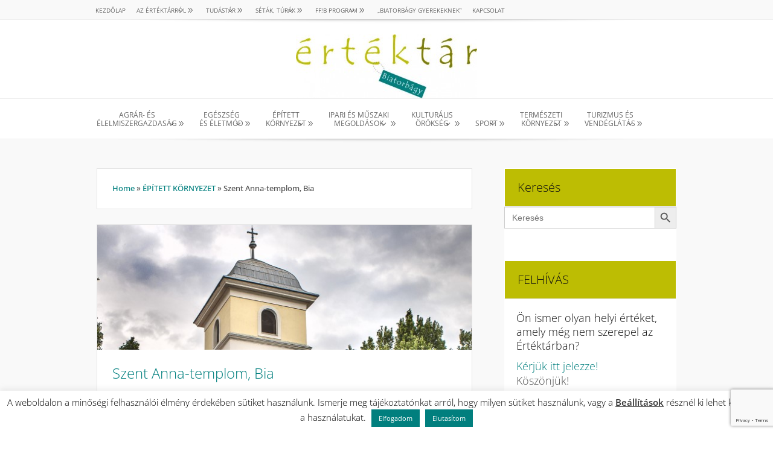

--- FILE ---
content_type: text/html; charset=UTF-8
request_url: https://ertektar-biatorbagy.hu/epitett-kornyezet/szent-anna-templom-bia/
body_size: 26756
content:
<!DOCTYPE html>
<html dir="ltr" lang="hu" prefix="og: https://ogp.me/ns#">
<head>
	<meta charset="UTF-8" />
<meta http-equiv="X-UA-Compatible" content="IE=edge">
	<link rel="pingback" href="https://ertektar-biatorbagy.hu/xmlrpc.php" />

	<script type="text/javascript">
		document.documentElement.className = 'js';
	</script>
	
	<title>Szent Anna-templom, Bia | Biatorbágy Értéktár</title>
<link rel="preconnect" href="https://fonts.gstatic.com" crossorigin /><style id="et-builder-googlefonts-cached-inline">/* Original: https://fonts.googleapis.com/css?family=Open+Sans:300,regular,500,600,700,800,300italic,italic,500italic,600italic,700italic,800italic&#038;subset=latin,latin-ext&#038;display=swap *//* User Agent: Mozilla/5.0 (Unknown; Linux x86_64) AppleWebKit/538.1 (KHTML, like Gecko) Safari/538.1 Daum/4.1 */@font-face {font-family: 'Open Sans';font-style: italic;font-weight: 300;font-stretch: normal;font-display: swap;src: url(https://fonts.gstatic.com/s/opensans/v44/memQYaGs126MiZpBA-UFUIcVXSCEkx2cmqvXlWq8tWZ0Pw86hd0Rk5hkWV4exQ.ttf) format('truetype');}@font-face {font-family: 'Open Sans';font-style: italic;font-weight: 400;font-stretch: normal;font-display: swap;src: url(https://fonts.gstatic.com/s/opensans/v44/memQYaGs126MiZpBA-UFUIcVXSCEkx2cmqvXlWq8tWZ0Pw86hd0Rk8ZkWV4exQ.ttf) format('truetype');}@font-face {font-family: 'Open Sans';font-style: italic;font-weight: 500;font-stretch: normal;font-display: swap;src: url(https://fonts.gstatic.com/s/opensans/v44/memQYaGs126MiZpBA-UFUIcVXSCEkx2cmqvXlWq8tWZ0Pw86hd0Rk_RkWV4exQ.ttf) format('truetype');}@font-face {font-family: 'Open Sans';font-style: italic;font-weight: 600;font-stretch: normal;font-display: swap;src: url(https://fonts.gstatic.com/s/opensans/v44/memQYaGs126MiZpBA-UFUIcVXSCEkx2cmqvXlWq8tWZ0Pw86hd0RkxhjWV4exQ.ttf) format('truetype');}@font-face {font-family: 'Open Sans';font-style: italic;font-weight: 700;font-stretch: normal;font-display: swap;src: url(https://fonts.gstatic.com/s/opensans/v44/memQYaGs126MiZpBA-UFUIcVXSCEkx2cmqvXlWq8tWZ0Pw86hd0RkyFjWV4exQ.ttf) format('truetype');}@font-face {font-family: 'Open Sans';font-style: italic;font-weight: 800;font-stretch: normal;font-display: swap;src: url(https://fonts.gstatic.com/s/opensans/v44/memQYaGs126MiZpBA-UFUIcVXSCEkx2cmqvXlWq8tWZ0Pw86hd0Rk0ZjWV4exQ.ttf) format('truetype');}@font-face {font-family: 'Open Sans';font-style: normal;font-weight: 300;font-stretch: normal;font-display: swap;src: url(https://fonts.gstatic.com/s/opensans/v44/memSYaGs126MiZpBA-UvWbX2vVnXBbObj2OVZyOOSr4dVJWUgsiH0B4uaVc.ttf) format('truetype');}@font-face {font-family: 'Open Sans';font-style: normal;font-weight: 400;font-stretch: normal;font-display: swap;src: url(https://fonts.gstatic.com/s/opensans/v44/memSYaGs126MiZpBA-UvWbX2vVnXBbObj2OVZyOOSr4dVJWUgsjZ0B4uaVc.ttf) format('truetype');}@font-face {font-family: 'Open Sans';font-style: normal;font-weight: 500;font-stretch: normal;font-display: swap;src: url(https://fonts.gstatic.com/s/opensans/v44/memSYaGs126MiZpBA-UvWbX2vVnXBbObj2OVZyOOSr4dVJWUgsjr0B4uaVc.ttf) format('truetype');}@font-face {font-family: 'Open Sans';font-style: normal;font-weight: 600;font-stretch: normal;font-display: swap;src: url(https://fonts.gstatic.com/s/opensans/v44/memSYaGs126MiZpBA-UvWbX2vVnXBbObj2OVZyOOSr4dVJWUgsgH1x4uaVc.ttf) format('truetype');}@font-face {font-family: 'Open Sans';font-style: normal;font-weight: 700;font-stretch: normal;font-display: swap;src: url(https://fonts.gstatic.com/s/opensans/v44/memSYaGs126MiZpBA-UvWbX2vVnXBbObj2OVZyOOSr4dVJWUgsg-1x4uaVc.ttf) format('truetype');}@font-face {font-family: 'Open Sans';font-style: normal;font-weight: 800;font-stretch: normal;font-display: swap;src: url(https://fonts.gstatic.com/s/opensans/v44/memSYaGs126MiZpBA-UvWbX2vVnXBbObj2OVZyOOSr4dVJWUgshZ1x4uaVc.ttf) format('truetype');}/* User Agent: Mozilla/5.0 (Windows NT 6.1; WOW64; rv:27.0) Gecko/20100101 Firefox/27.0 */@font-face {font-family: 'Open Sans';font-style: italic;font-weight: 300;font-stretch: normal;font-display: swap;src: url(https://fonts.gstatic.com/l/font?kit=memQYaGs126MiZpBA-UFUIcVXSCEkx2cmqvXlWq8tWZ0Pw86hd0Rk5hkWV4exg&skey=743457fe2cc29280&v=v44) format('woff');}@font-face {font-family: 'Open Sans';font-style: italic;font-weight: 400;font-stretch: normal;font-display: swap;src: url(https://fonts.gstatic.com/l/font?kit=memQYaGs126MiZpBA-UFUIcVXSCEkx2cmqvXlWq8tWZ0Pw86hd0Rk8ZkWV4exg&skey=743457fe2cc29280&v=v44) format('woff');}@font-face {font-family: 'Open Sans';font-style: italic;font-weight: 500;font-stretch: normal;font-display: swap;src: url(https://fonts.gstatic.com/l/font?kit=memQYaGs126MiZpBA-UFUIcVXSCEkx2cmqvXlWq8tWZ0Pw86hd0Rk_RkWV4exg&skey=743457fe2cc29280&v=v44) format('woff');}@font-face {font-family: 'Open Sans';font-style: italic;font-weight: 600;font-stretch: normal;font-display: swap;src: url(https://fonts.gstatic.com/l/font?kit=memQYaGs126MiZpBA-UFUIcVXSCEkx2cmqvXlWq8tWZ0Pw86hd0RkxhjWV4exg&skey=743457fe2cc29280&v=v44) format('woff');}@font-face {font-family: 'Open Sans';font-style: italic;font-weight: 700;font-stretch: normal;font-display: swap;src: url(https://fonts.gstatic.com/l/font?kit=memQYaGs126MiZpBA-UFUIcVXSCEkx2cmqvXlWq8tWZ0Pw86hd0RkyFjWV4exg&skey=743457fe2cc29280&v=v44) format('woff');}@font-face {font-family: 'Open Sans';font-style: italic;font-weight: 800;font-stretch: normal;font-display: swap;src: url(https://fonts.gstatic.com/l/font?kit=memQYaGs126MiZpBA-UFUIcVXSCEkx2cmqvXlWq8tWZ0Pw86hd0Rk0ZjWV4exg&skey=743457fe2cc29280&v=v44) format('woff');}@font-face {font-family: 'Open Sans';font-style: normal;font-weight: 300;font-stretch: normal;font-display: swap;src: url(https://fonts.gstatic.com/l/font?kit=memSYaGs126MiZpBA-UvWbX2vVnXBbObj2OVZyOOSr4dVJWUgsiH0B4uaVQ&skey=62c1cbfccc78b4b2&v=v44) format('woff');}@font-face {font-family: 'Open Sans';font-style: normal;font-weight: 400;font-stretch: normal;font-display: swap;src: url(https://fonts.gstatic.com/l/font?kit=memSYaGs126MiZpBA-UvWbX2vVnXBbObj2OVZyOOSr4dVJWUgsjZ0B4uaVQ&skey=62c1cbfccc78b4b2&v=v44) format('woff');}@font-face {font-family: 'Open Sans';font-style: normal;font-weight: 500;font-stretch: normal;font-display: swap;src: url(https://fonts.gstatic.com/l/font?kit=memSYaGs126MiZpBA-UvWbX2vVnXBbObj2OVZyOOSr4dVJWUgsjr0B4uaVQ&skey=62c1cbfccc78b4b2&v=v44) format('woff');}@font-face {font-family: 'Open Sans';font-style: normal;font-weight: 600;font-stretch: normal;font-display: swap;src: url(https://fonts.gstatic.com/l/font?kit=memSYaGs126MiZpBA-UvWbX2vVnXBbObj2OVZyOOSr4dVJWUgsgH1x4uaVQ&skey=62c1cbfccc78b4b2&v=v44) format('woff');}@font-face {font-family: 'Open Sans';font-style: normal;font-weight: 700;font-stretch: normal;font-display: swap;src: url(https://fonts.gstatic.com/l/font?kit=memSYaGs126MiZpBA-UvWbX2vVnXBbObj2OVZyOOSr4dVJWUgsg-1x4uaVQ&skey=62c1cbfccc78b4b2&v=v44) format('woff');}@font-face {font-family: 'Open Sans';font-style: normal;font-weight: 800;font-stretch: normal;font-display: swap;src: url(https://fonts.gstatic.com/l/font?kit=memSYaGs126MiZpBA-UvWbX2vVnXBbObj2OVZyOOSr4dVJWUgshZ1x4uaVQ&skey=62c1cbfccc78b4b2&v=v44) format('woff');}/* User Agent: Mozilla/5.0 (Windows NT 6.3; rv:39.0) Gecko/20100101 Firefox/39.0 */@font-face {font-family: 'Open Sans';font-style: italic;font-weight: 300;font-stretch: normal;font-display: swap;src: url(https://fonts.gstatic.com/s/opensans/v44/memQYaGs126MiZpBA-UFUIcVXSCEkx2cmqvXlWq8tWZ0Pw86hd0Rk5hkWV4ewA.woff2) format('woff2');}@font-face {font-family: 'Open Sans';font-style: italic;font-weight: 400;font-stretch: normal;font-display: swap;src: url(https://fonts.gstatic.com/s/opensans/v44/memQYaGs126MiZpBA-UFUIcVXSCEkx2cmqvXlWq8tWZ0Pw86hd0Rk8ZkWV4ewA.woff2) format('woff2');}@font-face {font-family: 'Open Sans';font-style: italic;font-weight: 500;font-stretch: normal;font-display: swap;src: url(https://fonts.gstatic.com/s/opensans/v44/memQYaGs126MiZpBA-UFUIcVXSCEkx2cmqvXlWq8tWZ0Pw86hd0Rk_RkWV4ewA.woff2) format('woff2');}@font-face {font-family: 'Open Sans';font-style: italic;font-weight: 600;font-stretch: normal;font-display: swap;src: url(https://fonts.gstatic.com/s/opensans/v44/memQYaGs126MiZpBA-UFUIcVXSCEkx2cmqvXlWq8tWZ0Pw86hd0RkxhjWV4ewA.woff2) format('woff2');}@font-face {font-family: 'Open Sans';font-style: italic;font-weight: 700;font-stretch: normal;font-display: swap;src: url(https://fonts.gstatic.com/s/opensans/v44/memQYaGs126MiZpBA-UFUIcVXSCEkx2cmqvXlWq8tWZ0Pw86hd0RkyFjWV4ewA.woff2) format('woff2');}@font-face {font-family: 'Open Sans';font-style: italic;font-weight: 800;font-stretch: normal;font-display: swap;src: url(https://fonts.gstatic.com/s/opensans/v44/memQYaGs126MiZpBA-UFUIcVXSCEkx2cmqvXlWq8tWZ0Pw86hd0Rk0ZjWV4ewA.woff2) format('woff2');}@font-face {font-family: 'Open Sans';font-style: normal;font-weight: 300;font-stretch: normal;font-display: swap;src: url(https://fonts.gstatic.com/s/opensans/v44/memSYaGs126MiZpBA-UvWbX2vVnXBbObj2OVZyOOSr4dVJWUgsiH0B4uaVI.woff2) format('woff2');}@font-face {font-family: 'Open Sans';font-style: normal;font-weight: 400;font-stretch: normal;font-display: swap;src: url(https://fonts.gstatic.com/s/opensans/v44/memSYaGs126MiZpBA-UvWbX2vVnXBbObj2OVZyOOSr4dVJWUgsjZ0B4uaVI.woff2) format('woff2');}@font-face {font-family: 'Open Sans';font-style: normal;font-weight: 500;font-stretch: normal;font-display: swap;src: url(https://fonts.gstatic.com/s/opensans/v44/memSYaGs126MiZpBA-UvWbX2vVnXBbObj2OVZyOOSr4dVJWUgsjr0B4uaVI.woff2) format('woff2');}@font-face {font-family: 'Open Sans';font-style: normal;font-weight: 600;font-stretch: normal;font-display: swap;src: url(https://fonts.gstatic.com/s/opensans/v44/memSYaGs126MiZpBA-UvWbX2vVnXBbObj2OVZyOOSr4dVJWUgsgH1x4uaVI.woff2) format('woff2');}@font-face {font-family: 'Open Sans';font-style: normal;font-weight: 700;font-stretch: normal;font-display: swap;src: url(https://fonts.gstatic.com/s/opensans/v44/memSYaGs126MiZpBA-UvWbX2vVnXBbObj2OVZyOOSr4dVJWUgsg-1x4uaVI.woff2) format('woff2');}@font-face {font-family: 'Open Sans';font-style: normal;font-weight: 800;font-stretch: normal;font-display: swap;src: url(https://fonts.gstatic.com/s/opensans/v44/memSYaGs126MiZpBA-UvWbX2vVnXBbObj2OVZyOOSr4dVJWUgshZ1x4uaVI.woff2) format('woff2');}</style>
		<!-- All in One SEO 4.9.0 - aioseo.com -->
	<meta name="description" content="A biai Szent Anna plébániatemplom országos szintű műemléki védelem alatt áll. A Sándor-Metternich-kastély kápolnájaként (magánkápolnaként) épült, az épületegyüttes szerves részeként. Bár ma önálló helyrajzi számon nyilvántartott ingatlan, története és térisége csak a kastélyegyüttes viszonylatában értelmezhető. Fontos megjegyezni, hogy az épületek helyszíni feltárására mindezidáig nem került sor. A templom feltehetőleg a korábbi Szent Kristóf földesúri magánkápolna helyén vagy szomszédságában épült, az" />
	<meta name="robots" content="max-image-preview:large" />
	<meta name="author" content="Bobe"/>
	<meta name="keywords" content="ÉpÍtett kÖrnyezet,mŰemlÉkek" />
	<link rel="canonical" href="https://ertektar-biatorbagy.hu/epitett-kornyezet/szent-anna-templom-bia/" />
	<meta name="generator" content="All in One SEO (AIOSEO) 4.9.0" />
		<meta property="og:locale" content="hu_HU" />
		<meta property="og:site_name" content="Biatorbágy Értéktár | Biatorbágy város helyi értékeinek jegyzéke" />
		<meta property="og:type" content="article" />
		<meta property="og:title" content="Szent Anna-templom, Bia | Biatorbágy Értéktár" />
		<meta property="og:description" content="A biai Szent Anna plébániatemplom országos szintű műemléki védelem alatt áll. A Sándor-Metternich-kastély kápolnájaként (magánkápolnaként) épült, az épületegyüttes szerves részeként. Bár ma önálló helyrajzi számon nyilvántartott ingatlan, története és térisége csak a kastélyegyüttes viszonylatában értelmezhető. Fontos megjegyezni, hogy az épületek helyszíni feltárására mindezidáig nem került sor. A templom feltehetőleg a korábbi Szent Kristóf földesúri magánkápolna helyén vagy szomszédságában épült, az" />
		<meta property="og:url" content="https://ertektar-biatorbagy.hu/epitett-kornyezet/szent-anna-templom-bia/" />
		<meta property="article:published_time" content="2015-10-17T12:48:59+00:00" />
		<meta property="article:modified_time" content="2025-08-12T07:39:36+00:00" />
		<meta name="twitter:card" content="summary" />
		<meta name="twitter:title" content="Szent Anna-templom, Bia | Biatorbágy Értéktár" />
		<meta name="twitter:description" content="A biai Szent Anna plébániatemplom országos szintű műemléki védelem alatt áll. A Sándor-Metternich-kastély kápolnájaként (magánkápolnaként) épült, az épületegyüttes szerves részeként. Bár ma önálló helyrajzi számon nyilvántartott ingatlan, története és térisége csak a kastélyegyüttes viszonylatában értelmezhető. Fontos megjegyezni, hogy az épületek helyszíni feltárására mindezidáig nem került sor. A templom feltehetőleg a korábbi Szent Kristóf földesúri magánkápolna helyén vagy szomszédságában épült, az" />
		<script type="application/ld+json" class="aioseo-schema">
			{"@context":"https:\/\/schema.org","@graph":[{"@type":"Article","@id":"https:\/\/ertektar-biatorbagy.hu\/epitett-kornyezet\/szent-anna-templom-bia\/#article","name":"Szent Anna-templom, Bia | Biatorb\u00e1gy \u00c9rt\u00e9kt\u00e1r","headline":"Szent Anna-templom, Bia","author":{"@id":"https:\/\/ertektar-biatorbagy.hu\/author\/bobe\/#author"},"publisher":{"@id":"https:\/\/ertektar-biatorbagy.hu\/#organization"},"image":{"@type":"ImageObject","url":"https:\/\/ertektar-biatorbagy.hu\/wp-content\/uploads\/2015\/10\/SztAnna_.jpg","width":628,"height":210,"caption":"Fot\u00f3: Horv\u00e1th Imre"},"datePublished":"2015-10-17T14:48:59+02:00","dateModified":"2025-08-12T07:39:36+02:00","inLanguage":"hu-HU","mainEntityOfPage":{"@id":"https:\/\/ertektar-biatorbagy.hu\/epitett-kornyezet\/szent-anna-templom-bia\/#webpage"},"isPartOf":{"@id":"https:\/\/ertektar-biatorbagy.hu\/epitett-kornyezet\/szent-anna-templom-bia\/#webpage"},"articleSection":"\u00c9P\u00cdTETT K\u00d6RNYEZET, M\u0170EML\u00c9KEK"},{"@type":"BreadcrumbList","@id":"https:\/\/ertektar-biatorbagy.hu\/epitett-kornyezet\/szent-anna-templom-bia\/#breadcrumblist","itemListElement":[{"@type":"ListItem","@id":"https:\/\/ertektar-biatorbagy.hu#listItem","position":1,"name":"Home","item":"https:\/\/ertektar-biatorbagy.hu","nextItem":{"@type":"ListItem","@id":"https:\/\/ertektar-biatorbagy.hu\/kategoria\/epitett-kornyezet\/#listItem","name":"\u00c9P\u00cdTETT K\u00d6RNYEZET"}},{"@type":"ListItem","@id":"https:\/\/ertektar-biatorbagy.hu\/kategoria\/epitett-kornyezet\/#listItem","position":2,"name":"\u00c9P\u00cdTETT K\u00d6RNYEZET","item":"https:\/\/ertektar-biatorbagy.hu\/kategoria\/epitett-kornyezet\/","nextItem":{"@type":"ListItem","@id":"https:\/\/ertektar-biatorbagy.hu\/epitett-kornyezet\/szent-anna-templom-bia\/#listItem","name":"Szent Anna-templom, Bia"},"previousItem":{"@type":"ListItem","@id":"https:\/\/ertektar-biatorbagy.hu#listItem","name":"Home"}},{"@type":"ListItem","@id":"https:\/\/ertektar-biatorbagy.hu\/epitett-kornyezet\/szent-anna-templom-bia\/#listItem","position":3,"name":"Szent Anna-templom, Bia","previousItem":{"@type":"ListItem","@id":"https:\/\/ertektar-biatorbagy.hu\/kategoria\/epitett-kornyezet\/#listItem","name":"\u00c9P\u00cdTETT K\u00d6RNYEZET"}}]},{"@type":"Organization","@id":"https:\/\/ertektar-biatorbagy.hu\/#organization","name":"Biatorb\u00e1gy \u00c9rt\u00e9kt\u00e1r","description":"Biatorb\u00e1gy v\u00e1ros helyi \u00e9rt\u00e9keinek jegyz\u00e9ke","url":"https:\/\/ertektar-biatorbagy.hu\/"},{"@type":"Person","@id":"https:\/\/ertektar-biatorbagy.hu\/author\/bobe\/#author","url":"https:\/\/ertektar-biatorbagy.hu\/author\/bobe\/","name":"Bobe","image":{"@type":"ImageObject","@id":"https:\/\/ertektar-biatorbagy.hu\/epitett-kornyezet\/szent-anna-templom-bia\/#authorImage","url":"https:\/\/secure.gravatar.com\/avatar\/169ffe0bc4882dc096485d6d5ad82c81def243c6fc07418a2666151d775f0db6?s=96&d=identicon&r=g","width":96,"height":96,"caption":"Bobe"}},{"@type":"WebPage","@id":"https:\/\/ertektar-biatorbagy.hu\/epitett-kornyezet\/szent-anna-templom-bia\/#webpage","url":"https:\/\/ertektar-biatorbagy.hu\/epitett-kornyezet\/szent-anna-templom-bia\/","name":"Szent Anna-templom, Bia | Biatorb\u00e1gy \u00c9rt\u00e9kt\u00e1r","description":"A biai Szent Anna pl\u00e9b\u00e1niatemplom orsz\u00e1gos szint\u0171 m\u0171eml\u00e9ki v\u00e9delem alatt \u00e1ll. A S\u00e1ndor-Metternich-kast\u00e9ly k\u00e1poln\u00e1jak\u00e9nt (mag\u00e1nk\u00e1polnak\u00e9nt) \u00e9p\u00fclt, az \u00e9p\u00fcletegy\u00fcttes szerves r\u00e9szek\u00e9nt. B\u00e1r ma \u00f6n\u00e1ll\u00f3 helyrajzi sz\u00e1mon nyilv\u00e1ntartott ingatlan, t\u00f6rt\u00e9nete \u00e9s t\u00e9ris\u00e9ge csak a kast\u00e9lyegy\u00fcttes viszonylat\u00e1ban \u00e9rtelmezhet\u0151. Fontos megjegyezni, hogy az \u00e9p\u00fcletek helysz\u00edni felt\u00e1r\u00e1s\u00e1ra mindezid\u00e1ig nem ker\u00fclt sor. A templom feltehet\u0151leg a kor\u00e1bbi Szent Krist\u00f3f f\u00f6ldes\u00fari mag\u00e1nk\u00e1polna hely\u00e9n vagy szomsz\u00e9ds\u00e1g\u00e1ban \u00e9p\u00fclt, az","inLanguage":"hu-HU","isPartOf":{"@id":"https:\/\/ertektar-biatorbagy.hu\/#website"},"breadcrumb":{"@id":"https:\/\/ertektar-biatorbagy.hu\/epitett-kornyezet\/szent-anna-templom-bia\/#breadcrumblist"},"author":{"@id":"https:\/\/ertektar-biatorbagy.hu\/author\/bobe\/#author"},"creator":{"@id":"https:\/\/ertektar-biatorbagy.hu\/author\/bobe\/#author"},"image":{"@type":"ImageObject","url":"https:\/\/ertektar-biatorbagy.hu\/wp-content\/uploads\/2015\/10\/SztAnna_.jpg","@id":"https:\/\/ertektar-biatorbagy.hu\/epitett-kornyezet\/szent-anna-templom-bia\/#mainImage","width":628,"height":210,"caption":"Fot\u00f3: Horv\u00e1th Imre"},"primaryImageOfPage":{"@id":"https:\/\/ertektar-biatorbagy.hu\/epitett-kornyezet\/szent-anna-templom-bia\/#mainImage"},"datePublished":"2015-10-17T14:48:59+02:00","dateModified":"2025-08-12T07:39:36+02:00"},{"@type":"WebSite","@id":"https:\/\/ertektar-biatorbagy.hu\/#website","url":"https:\/\/ertektar-biatorbagy.hu\/","name":"Biatorb\u00e1gy \u00c9rt\u00e9kt\u00e1r","description":"Biatorb\u00e1gy v\u00e1ros helyi \u00e9rt\u00e9keinek jegyz\u00e9ke","inLanguage":"hu-HU","publisher":{"@id":"https:\/\/ertektar-biatorbagy.hu\/#organization"}}]}
		</script>
		<!-- All in One SEO -->

<script type="text/javascript">
			let jqueryParams=[],jQuery=function(r){return jqueryParams=[...jqueryParams,r],jQuery},$=function(r){return jqueryParams=[...jqueryParams,r],$};window.jQuery=jQuery,window.$=jQuery;let customHeadScripts=!1;jQuery.fn=jQuery.prototype={},$.fn=jQuery.prototype={},jQuery.noConflict=function(r){if(window.jQuery)return jQuery=window.jQuery,$=window.jQuery,customHeadScripts=!0,jQuery.noConflict},jQuery.ready=function(r){jqueryParams=[...jqueryParams,r]},$.ready=function(r){jqueryParams=[...jqueryParams,r]},jQuery.load=function(r){jqueryParams=[...jqueryParams,r]},$.load=function(r){jqueryParams=[...jqueryParams,r]},jQuery.fn.ready=function(r){jqueryParams=[...jqueryParams,r]},$.fn.ready=function(r){jqueryParams=[...jqueryParams,r]};</script><link rel='dns-prefetch' href='//static.addtoany.com' />
<link rel='dns-prefetch' href='//www.googletagmanager.com' />
<link rel="alternate" type="application/rss+xml" title="Biatorbágy Értéktár &raquo; hírcsatorna" href="https://ertektar-biatorbagy.hu/feed/" />
<link rel="alternate" type="application/rss+xml" title="Biatorbágy Értéktár &raquo; hozzászólás hírcsatorna" href="https://ertektar-biatorbagy.hu/comments/feed/" />
<meta content="Értéktár v.1.0.1664441089" name="generator"/><link rel='stylesheet' id='wp-block-library-css' href='https://ertektar-biatorbagy.hu/wp-includes/css/dist/block-library/style.min.css?ver=6.8.1' type='text/css' media='all' />
<style id='wp-block-library-theme-inline-css' type='text/css'>
.wp-block-audio :where(figcaption){color:#555;font-size:13px;text-align:center}.is-dark-theme .wp-block-audio :where(figcaption){color:#ffffffa6}.wp-block-audio{margin:0 0 1em}.wp-block-code{border:1px solid #ccc;border-radius:4px;font-family:Menlo,Consolas,monaco,monospace;padding:.8em 1em}.wp-block-embed :where(figcaption){color:#555;font-size:13px;text-align:center}.is-dark-theme .wp-block-embed :where(figcaption){color:#ffffffa6}.wp-block-embed{margin:0 0 1em}.blocks-gallery-caption{color:#555;font-size:13px;text-align:center}.is-dark-theme .blocks-gallery-caption{color:#ffffffa6}:root :where(.wp-block-image figcaption){color:#555;font-size:13px;text-align:center}.is-dark-theme :root :where(.wp-block-image figcaption){color:#ffffffa6}.wp-block-image{margin:0 0 1em}.wp-block-pullquote{border-bottom:4px solid;border-top:4px solid;color:currentColor;margin-bottom:1.75em}.wp-block-pullquote cite,.wp-block-pullquote footer,.wp-block-pullquote__citation{color:currentColor;font-size:.8125em;font-style:normal;text-transform:uppercase}.wp-block-quote{border-left:.25em solid;margin:0 0 1.75em;padding-left:1em}.wp-block-quote cite,.wp-block-quote footer{color:currentColor;font-size:.8125em;font-style:normal;position:relative}.wp-block-quote:where(.has-text-align-right){border-left:none;border-right:.25em solid;padding-left:0;padding-right:1em}.wp-block-quote:where(.has-text-align-center){border:none;padding-left:0}.wp-block-quote.is-large,.wp-block-quote.is-style-large,.wp-block-quote:where(.is-style-plain){border:none}.wp-block-search .wp-block-search__label{font-weight:700}.wp-block-search__button{border:1px solid #ccc;padding:.375em .625em}:where(.wp-block-group.has-background){padding:1.25em 2.375em}.wp-block-separator.has-css-opacity{opacity:.4}.wp-block-separator{border:none;border-bottom:2px solid;margin-left:auto;margin-right:auto}.wp-block-separator.has-alpha-channel-opacity{opacity:1}.wp-block-separator:not(.is-style-wide):not(.is-style-dots){width:100px}.wp-block-separator.has-background:not(.is-style-dots){border-bottom:none;height:1px}.wp-block-separator.has-background:not(.is-style-wide):not(.is-style-dots){height:2px}.wp-block-table{margin:0 0 1em}.wp-block-table td,.wp-block-table th{word-break:normal}.wp-block-table :where(figcaption){color:#555;font-size:13px;text-align:center}.is-dark-theme .wp-block-table :where(figcaption){color:#ffffffa6}.wp-block-video :where(figcaption){color:#555;font-size:13px;text-align:center}.is-dark-theme .wp-block-video :where(figcaption){color:#ffffffa6}.wp-block-video{margin:0 0 1em}:root :where(.wp-block-template-part.has-background){margin-bottom:0;margin-top:0;padding:1.25em 2.375em}
</style>
<link rel='stylesheet' id='aioseo/css/src/vue/standalone/blocks/table-of-contents/global.scss-css' href='https://ertektar-biatorbagy.hu/wp-content/plugins/all-in-one-seo-pack/dist/Lite/assets/css/table-of-contents/global.e90f6d47.css?ver=4.9.0' type='text/css' media='all' />
<style id='global-styles-inline-css' type='text/css'>
:root{--wp--preset--aspect-ratio--square: 1;--wp--preset--aspect-ratio--4-3: 4/3;--wp--preset--aspect-ratio--3-4: 3/4;--wp--preset--aspect-ratio--3-2: 3/2;--wp--preset--aspect-ratio--2-3: 2/3;--wp--preset--aspect-ratio--16-9: 16/9;--wp--preset--aspect-ratio--9-16: 9/16;--wp--preset--color--black: #000000;--wp--preset--color--cyan-bluish-gray: #abb8c3;--wp--preset--color--white: #ffffff;--wp--preset--color--pale-pink: #f78da7;--wp--preset--color--vivid-red: #cf2e2e;--wp--preset--color--luminous-vivid-orange: #ff6900;--wp--preset--color--luminous-vivid-amber: #fcb900;--wp--preset--color--light-green-cyan: #7bdcb5;--wp--preset--color--vivid-green-cyan: #00d084;--wp--preset--color--pale-cyan-blue: #8ed1fc;--wp--preset--color--vivid-cyan-blue: #0693e3;--wp--preset--color--vivid-purple: #9b51e0;--wp--preset--gradient--vivid-cyan-blue-to-vivid-purple: linear-gradient(135deg,rgba(6,147,227,1) 0%,rgb(155,81,224) 100%);--wp--preset--gradient--light-green-cyan-to-vivid-green-cyan: linear-gradient(135deg,rgb(122,220,180) 0%,rgb(0,208,130) 100%);--wp--preset--gradient--luminous-vivid-amber-to-luminous-vivid-orange: linear-gradient(135deg,rgba(252,185,0,1) 0%,rgba(255,105,0,1) 100%);--wp--preset--gradient--luminous-vivid-orange-to-vivid-red: linear-gradient(135deg,rgba(255,105,0,1) 0%,rgb(207,46,46) 100%);--wp--preset--gradient--very-light-gray-to-cyan-bluish-gray: linear-gradient(135deg,rgb(238,238,238) 0%,rgb(169,184,195) 100%);--wp--preset--gradient--cool-to-warm-spectrum: linear-gradient(135deg,rgb(74,234,220) 0%,rgb(151,120,209) 20%,rgb(207,42,186) 40%,rgb(238,44,130) 60%,rgb(251,105,98) 80%,rgb(254,248,76) 100%);--wp--preset--gradient--blush-light-purple: linear-gradient(135deg,rgb(255,206,236) 0%,rgb(152,150,240) 100%);--wp--preset--gradient--blush-bordeaux: linear-gradient(135deg,rgb(254,205,165) 0%,rgb(254,45,45) 50%,rgb(107,0,62) 100%);--wp--preset--gradient--luminous-dusk: linear-gradient(135deg,rgb(255,203,112) 0%,rgb(199,81,192) 50%,rgb(65,88,208) 100%);--wp--preset--gradient--pale-ocean: linear-gradient(135deg,rgb(255,245,203) 0%,rgb(182,227,212) 50%,rgb(51,167,181) 100%);--wp--preset--gradient--electric-grass: linear-gradient(135deg,rgb(202,248,128) 0%,rgb(113,206,126) 100%);--wp--preset--gradient--midnight: linear-gradient(135deg,rgb(2,3,129) 0%,rgb(40,116,252) 100%);--wp--preset--font-size--small: 13px;--wp--preset--font-size--medium: 20px;--wp--preset--font-size--large: 36px;--wp--preset--font-size--x-large: 42px;--wp--preset--spacing--20: 0.44rem;--wp--preset--spacing--30: 0.67rem;--wp--preset--spacing--40: 1rem;--wp--preset--spacing--50: 1.5rem;--wp--preset--spacing--60: 2.25rem;--wp--preset--spacing--70: 3.38rem;--wp--preset--spacing--80: 5.06rem;--wp--preset--shadow--natural: 6px 6px 9px rgba(0, 0, 0, 0.2);--wp--preset--shadow--deep: 12px 12px 50px rgba(0, 0, 0, 0.4);--wp--preset--shadow--sharp: 6px 6px 0px rgba(0, 0, 0, 0.2);--wp--preset--shadow--outlined: 6px 6px 0px -3px rgba(255, 255, 255, 1), 6px 6px rgba(0, 0, 0, 1);--wp--preset--shadow--crisp: 6px 6px 0px rgba(0, 0, 0, 1);}:root { --wp--style--global--content-size: 823px;--wp--style--global--wide-size: 1080px; }:where(body) { margin: 0; }.wp-site-blocks > .alignleft { float: left; margin-right: 2em; }.wp-site-blocks > .alignright { float: right; margin-left: 2em; }.wp-site-blocks > .aligncenter { justify-content: center; margin-left: auto; margin-right: auto; }:where(.is-layout-flex){gap: 0.5em;}:where(.is-layout-grid){gap: 0.5em;}.is-layout-flow > .alignleft{float: left;margin-inline-start: 0;margin-inline-end: 2em;}.is-layout-flow > .alignright{float: right;margin-inline-start: 2em;margin-inline-end: 0;}.is-layout-flow > .aligncenter{margin-left: auto !important;margin-right: auto !important;}.is-layout-constrained > .alignleft{float: left;margin-inline-start: 0;margin-inline-end: 2em;}.is-layout-constrained > .alignright{float: right;margin-inline-start: 2em;margin-inline-end: 0;}.is-layout-constrained > .aligncenter{margin-left: auto !important;margin-right: auto !important;}.is-layout-constrained > :where(:not(.alignleft):not(.alignright):not(.alignfull)){max-width: var(--wp--style--global--content-size);margin-left: auto !important;margin-right: auto !important;}.is-layout-constrained > .alignwide{max-width: var(--wp--style--global--wide-size);}body .is-layout-flex{display: flex;}.is-layout-flex{flex-wrap: wrap;align-items: center;}.is-layout-flex > :is(*, div){margin: 0;}body .is-layout-grid{display: grid;}.is-layout-grid > :is(*, div){margin: 0;}body{padding-top: 0px;padding-right: 0px;padding-bottom: 0px;padding-left: 0px;}:root :where(.wp-element-button, .wp-block-button__link){background-color: #32373c;border-width: 0;color: #fff;font-family: inherit;font-size: inherit;line-height: inherit;padding: calc(0.667em + 2px) calc(1.333em + 2px);text-decoration: none;}.has-black-color{color: var(--wp--preset--color--black) !important;}.has-cyan-bluish-gray-color{color: var(--wp--preset--color--cyan-bluish-gray) !important;}.has-white-color{color: var(--wp--preset--color--white) !important;}.has-pale-pink-color{color: var(--wp--preset--color--pale-pink) !important;}.has-vivid-red-color{color: var(--wp--preset--color--vivid-red) !important;}.has-luminous-vivid-orange-color{color: var(--wp--preset--color--luminous-vivid-orange) !important;}.has-luminous-vivid-amber-color{color: var(--wp--preset--color--luminous-vivid-amber) !important;}.has-light-green-cyan-color{color: var(--wp--preset--color--light-green-cyan) !important;}.has-vivid-green-cyan-color{color: var(--wp--preset--color--vivid-green-cyan) !important;}.has-pale-cyan-blue-color{color: var(--wp--preset--color--pale-cyan-blue) !important;}.has-vivid-cyan-blue-color{color: var(--wp--preset--color--vivid-cyan-blue) !important;}.has-vivid-purple-color{color: var(--wp--preset--color--vivid-purple) !important;}.has-black-background-color{background-color: var(--wp--preset--color--black) !important;}.has-cyan-bluish-gray-background-color{background-color: var(--wp--preset--color--cyan-bluish-gray) !important;}.has-white-background-color{background-color: var(--wp--preset--color--white) !important;}.has-pale-pink-background-color{background-color: var(--wp--preset--color--pale-pink) !important;}.has-vivid-red-background-color{background-color: var(--wp--preset--color--vivid-red) !important;}.has-luminous-vivid-orange-background-color{background-color: var(--wp--preset--color--luminous-vivid-orange) !important;}.has-luminous-vivid-amber-background-color{background-color: var(--wp--preset--color--luminous-vivid-amber) !important;}.has-light-green-cyan-background-color{background-color: var(--wp--preset--color--light-green-cyan) !important;}.has-vivid-green-cyan-background-color{background-color: var(--wp--preset--color--vivid-green-cyan) !important;}.has-pale-cyan-blue-background-color{background-color: var(--wp--preset--color--pale-cyan-blue) !important;}.has-vivid-cyan-blue-background-color{background-color: var(--wp--preset--color--vivid-cyan-blue) !important;}.has-vivid-purple-background-color{background-color: var(--wp--preset--color--vivid-purple) !important;}.has-black-border-color{border-color: var(--wp--preset--color--black) !important;}.has-cyan-bluish-gray-border-color{border-color: var(--wp--preset--color--cyan-bluish-gray) !important;}.has-white-border-color{border-color: var(--wp--preset--color--white) !important;}.has-pale-pink-border-color{border-color: var(--wp--preset--color--pale-pink) !important;}.has-vivid-red-border-color{border-color: var(--wp--preset--color--vivid-red) !important;}.has-luminous-vivid-orange-border-color{border-color: var(--wp--preset--color--luminous-vivid-orange) !important;}.has-luminous-vivid-amber-border-color{border-color: var(--wp--preset--color--luminous-vivid-amber) !important;}.has-light-green-cyan-border-color{border-color: var(--wp--preset--color--light-green-cyan) !important;}.has-vivid-green-cyan-border-color{border-color: var(--wp--preset--color--vivid-green-cyan) !important;}.has-pale-cyan-blue-border-color{border-color: var(--wp--preset--color--pale-cyan-blue) !important;}.has-vivid-cyan-blue-border-color{border-color: var(--wp--preset--color--vivid-cyan-blue) !important;}.has-vivid-purple-border-color{border-color: var(--wp--preset--color--vivid-purple) !important;}.has-vivid-cyan-blue-to-vivid-purple-gradient-background{background: var(--wp--preset--gradient--vivid-cyan-blue-to-vivid-purple) !important;}.has-light-green-cyan-to-vivid-green-cyan-gradient-background{background: var(--wp--preset--gradient--light-green-cyan-to-vivid-green-cyan) !important;}.has-luminous-vivid-amber-to-luminous-vivid-orange-gradient-background{background: var(--wp--preset--gradient--luminous-vivid-amber-to-luminous-vivid-orange) !important;}.has-luminous-vivid-orange-to-vivid-red-gradient-background{background: var(--wp--preset--gradient--luminous-vivid-orange-to-vivid-red) !important;}.has-very-light-gray-to-cyan-bluish-gray-gradient-background{background: var(--wp--preset--gradient--very-light-gray-to-cyan-bluish-gray) !important;}.has-cool-to-warm-spectrum-gradient-background{background: var(--wp--preset--gradient--cool-to-warm-spectrum) !important;}.has-blush-light-purple-gradient-background{background: var(--wp--preset--gradient--blush-light-purple) !important;}.has-blush-bordeaux-gradient-background{background: var(--wp--preset--gradient--blush-bordeaux) !important;}.has-luminous-dusk-gradient-background{background: var(--wp--preset--gradient--luminous-dusk) !important;}.has-pale-ocean-gradient-background{background: var(--wp--preset--gradient--pale-ocean) !important;}.has-electric-grass-gradient-background{background: var(--wp--preset--gradient--electric-grass) !important;}.has-midnight-gradient-background{background: var(--wp--preset--gradient--midnight) !important;}.has-small-font-size{font-size: var(--wp--preset--font-size--small) !important;}.has-medium-font-size{font-size: var(--wp--preset--font-size--medium) !important;}.has-large-font-size{font-size: var(--wp--preset--font-size--large) !important;}.has-x-large-font-size{font-size: var(--wp--preset--font-size--x-large) !important;}
:where(.wp-block-post-template.is-layout-flex){gap: 1.25em;}:where(.wp-block-post-template.is-layout-grid){gap: 1.25em;}
:where(.wp-block-columns.is-layout-flex){gap: 2em;}:where(.wp-block-columns.is-layout-grid){gap: 2em;}
:root :where(.wp-block-pullquote){font-size: 1.5em;line-height: 1.6;}
</style>
<link rel='stylesheet' id='contact-form-7-css' href='https://ertektar-biatorbagy.hu/wp-content/plugins/contact-form-7/includes/css/styles.css?ver=6.1.3' type='text/css' media='all' />
<link rel='stylesheet' id='cookie-law-info-css' href='https://ertektar-biatorbagy.hu/wp-content/plugins/cookie-law-info/legacy/public/css/cookie-law-info-public.css?ver=3.3.6' type='text/css' media='all' />
<link rel='stylesheet' id='cookie-law-info-gdpr-css' href='https://ertektar-biatorbagy.hu/wp-content/plugins/cookie-law-info/legacy/public/css/cookie-law-info-gdpr.css?ver=3.3.6' type='text/css' media='all' />
<link rel='stylesheet' id='ivory-search-styles-css' href='https://ertektar-biatorbagy.hu/wp-content/plugins/add-search-to-menu/public/css/ivory-search.min.css?ver=5.5.12' type='text/css' media='all' />
<link rel='stylesheet' id='addtoany-css' href='https://ertektar-biatorbagy.hu/wp-content/plugins/add-to-any/addtoany.min.css?ver=1.16' type='text/css' media='all' />
<link rel='stylesheet' id='divi-style-parent-css' href='https://ertektar-biatorbagy.hu/wp-content/themes/Divi/style-static.min.css?ver=4.27.4' type='text/css' media='all' />
<link rel='stylesheet' id='divi-style-css' href='https://ertektar-biatorbagy.hu/wp-content/themes/ertektar/style.css?ver=4.27.4' type='text/css' media='all' />
<script type="text/javascript" id="addtoany-core-js-before">
/* <![CDATA[ */
window.a2a_config=window.a2a_config||{};a2a_config.callbacks=[];a2a_config.overlays=[];a2a_config.templates={};a2a_localize = {
	Share: "Ossza meg",
	Save: "Mentés",
	Subscribe: "Iratkozz fel",
	Email: "Email",
	Bookmark: "Könyvjelző",
	ShowAll: "Mutasd az összeset",
	ShowLess: "Mutass kevesebbet",
	FindServices: "Szolgáltatás(ok) keresése",
	FindAnyServiceToAddTo: "Azonnal megtalálja a hozzáadni kívánt szolgáltatást",
	PoweredBy: "Powered by",
	ShareViaEmail: "Oszd meg e-mailben",
	SubscribeViaEmail: "Iratkozz fel e-mailben",
	BookmarkInYourBrowser: "Könyvjelző a böngészőben",
	BookmarkInstructions: "Nyomja meg a Ctrl+D vagy a \u2318+D billentyűkombinációt az oldal könyvjelzővé tételéhez",
	AddToYourFavorites: "Add hozzá a kedvenceidhez",
	SendFromWebOrProgram: "Küldhet bármilyen e-mail címről vagy levelezőprogramról",
	EmailProgram: "E-mail program",
	More: "Több…",
	ThanksForSharing: "Köszönjük a megosztást!",
	ThanksForFollowing: "Köszönjük a követést!"
};
/* ]]> */
</script>
<script type="text/javascript" defer src="https://static.addtoany.com/menu/page.js" id="addtoany-core-js"></script>
<script type="text/javascript" src="https://ertektar-biatorbagy.hu/wp-includes/js/jquery/jquery.min.js?ver=3.7.1" id="jquery-core-js"></script>
<script type="text/javascript" src="https://ertektar-biatorbagy.hu/wp-includes/js/jquery/jquery-migrate.min.js?ver=3.4.1" id="jquery-migrate-js"></script>
<script type="text/javascript" id="jquery-js-after">
/* <![CDATA[ */
jqueryParams.length&&$.each(jqueryParams,function(e,r){if("function"==typeof r){var n=String(r);n.replace("$","jQuery");var a=new Function("return "+n)();$(document).ready(a)}});
/* ]]> */
</script>
<script type="text/javascript" defer src="https://ertektar-biatorbagy.hu/wp-content/plugins/add-to-any/addtoany.min.js?ver=1.1" id="addtoany-jquery-js"></script>
<script type="text/javascript" id="cookie-law-info-js-extra">
/* <![CDATA[ */
var Cli_Data = {"nn_cookie_ids":[],"cookielist":[],"non_necessary_cookies":[],"ccpaEnabled":"","ccpaRegionBased":"","ccpaBarEnabled":"","strictlyEnabled":["necessary","obligatoire"],"ccpaType":"gdpr","js_blocking":"1","custom_integration":"","triggerDomRefresh":"","secure_cookies":""};
var cli_cookiebar_settings = {"animate_speed_hide":"500","animate_speed_show":"500","background":"#FFF","border":"#b1a6a6c2","border_on":"","button_1_button_colour":"#017f7e","button_1_button_hover":"#016665","button_1_link_colour":"#fff","button_1_as_button":"1","button_1_new_win":"","button_2_button_colour":"#333","button_2_button_hover":"#292929","button_2_link_colour":"#444","button_2_as_button":"","button_2_hidebar":"","button_3_button_colour":"#017f7e","button_3_button_hover":"#016665","button_3_link_colour":"#ffffff","button_3_as_button":"1","button_3_new_win":"","button_4_button_colour":"#dedfe0","button_4_button_hover":"#b2b2b3","button_4_link_colour":"#333333","button_4_as_button":"","button_7_button_colour":"#61a229","button_7_button_hover":"#4e8221","button_7_link_colour":"#fff","button_7_as_button":"1","button_7_new_win":"","font_family":"inherit","header_fix":"","notify_animate_hide":"1","notify_animate_show":"","notify_div_id":"#cookie-law-info-bar","notify_position_horizontal":"right","notify_position_vertical":"bottom","scroll_close":"","scroll_close_reload":"","accept_close_reload":"","reject_close_reload":"","showagain_tab":"","showagain_background":"#fff","showagain_border":"#000","showagain_div_id":"#cookie-law-info-again","showagain_x_position":"100px","text":"#000000","show_once_yn":"","show_once":"10000","logging_on":"","as_popup":"","popup_overlay":"1","bar_heading_text":"","cookie_bar_as":"banner","popup_showagain_position":"bottom-left","widget_position":"left"};
var log_object = {"ajax_url":"https:\/\/ertektar-biatorbagy.hu\/wp-admin\/admin-ajax.php"};
/* ]]> */
</script>
<script type="text/javascript" src="https://ertektar-biatorbagy.hu/wp-content/plugins/cookie-law-info/legacy/public/js/cookie-law-info-public.js?ver=3.3.6" id="cookie-law-info-js"></script>
<link rel="https://api.w.org/" href="https://ertektar-biatorbagy.hu/wp-json/" /><link rel="alternate" title="JSON" type="application/json" href="https://ertektar-biatorbagy.hu/wp-json/wp/v2/posts/221040" /><link rel="EditURI" type="application/rsd+xml" title="RSD" href="https://ertektar-biatorbagy.hu/xmlrpc.php?rsd" />
<meta name="generator" content="WordPress 6.8.1" />
<link rel='shortlink' href='https://ertektar-biatorbagy.hu/?p=221040' />
<link rel="alternate" title="oEmbed (JSON)" type="application/json+oembed" href="https://ertektar-biatorbagy.hu/wp-json/oembed/1.0/embed?url=https%3A%2F%2Fertektar-biatorbagy.hu%2Fepitett-kornyezet%2Fszent-anna-templom-bia%2F" />
<link rel="alternate" title="oEmbed (XML)" type="text/xml+oembed" href="https://ertektar-biatorbagy.hu/wp-json/oembed/1.0/embed?url=https%3A%2F%2Fertektar-biatorbagy.hu%2Fepitett-kornyezet%2Fszent-anna-templom-bia%2F&#038;format=xml" />
<meta name="generator" content="Site Kit by Google 1.166.0" /><meta name="viewport" content="width=device-width, initial-scale=1.0, maximum-scale=1.0, user-scalable=0" /><script>
jQuery(document).ready(function($){
    function ds_setup_collapsible_submenus() {
        var $menu = $('.et_mobile_menu'),
        top_level_link = '.et_mobile_menu .menu-item-has-children > a';
        
        $menu.find('a').each(function() {
            $(this).off('click');
            if ( $(this).is(top_level_link) ) {
                $(this).attr('href', '#');
            }
            if ( ! $(this).siblings('.sub-menu').length ) {
                $(this).on('click', function(event) {
                    $(this).parents('.mobile_nav').trigger('click');
                });
            } 
            else {
                $(this).on('click', function(event) {
                    event.preventDefault();
                    $(this).parent().toggleClass('visible');
                });
            }
        });
    }
    setTimeout(function() {
        ds_setup_collapsible_submenus();
    }, 700);
 });
</script><link rel="icon" href="https://ertektar-biatorbagy.hu/wp-content/uploads/2022/07/cropped-favicon-32x32.jpg" sizes="32x32" />
<link rel="icon" href="https://ertektar-biatorbagy.hu/wp-content/uploads/2022/07/cropped-favicon-192x192.jpg" sizes="192x192" />
<link rel="apple-touch-icon" href="https://ertektar-biatorbagy.hu/wp-content/uploads/2022/07/cropped-favicon-180x180.jpg" />
<meta name="msapplication-TileImage" content="https://ertektar-biatorbagy.hu/wp-content/uploads/2022/07/cropped-favicon-270x270.jpg" />
<style id="et-divi-customizer-global-cached-inline-styles">body,.et_pb_column_1_2 .et_quote_content blockquote cite,.et_pb_column_1_2 .et_link_content a.et_link_main_url,.et_pb_column_1_3 .et_quote_content blockquote cite,.et_pb_column_3_8 .et_quote_content blockquote cite,.et_pb_column_1_4 .et_quote_content blockquote cite,.et_pb_blog_grid .et_quote_content blockquote cite,.et_pb_column_1_3 .et_link_content a.et_link_main_url,.et_pb_column_3_8 .et_link_content a.et_link_main_url,.et_pb_column_1_4 .et_link_content a.et_link_main_url,.et_pb_blog_grid .et_link_content a.et_link_main_url,body .et_pb_bg_layout_light .et_pb_post p,body .et_pb_bg_layout_dark .et_pb_post p{font-size:13px}.et_pb_slide_content,.et_pb_best_value{font-size:14px}body{color:#4c4c4c}h1,h2,h3,h4,h5,h6{color:#111111}body{line-height:1em}#et_search_icon:hover,.mobile_menu_bar:before,.mobile_menu_bar:after,.et_toggle_slide_menu:after,.et-social-icon a:hover,.et_pb_sum,.et_pb_pricing li a,.et_pb_pricing_table_button,.et_overlay:before,.entry-summary p.price ins,.et_pb_member_social_links a:hover,.et_pb_widget li a:hover,.et_pb_filterable_portfolio .et_pb_portfolio_filters li a.active,.et_pb_filterable_portfolio .et_pb_portofolio_pagination ul li a.active,.et_pb_gallery .et_pb_gallery_pagination ul li a.active,.wp-pagenavi span.current,.wp-pagenavi a:hover,.nav-single a,.tagged_as a,.posted_in a{color:#5a5a50}.et_pb_contact_submit,.et_password_protected_form .et_submit_button,.et_pb_bg_layout_light .et_pb_newsletter_button,.comment-reply-link,.form-submit .et_pb_button,.et_pb_bg_layout_light .et_pb_promo_button,.et_pb_bg_layout_light .et_pb_more_button,.et_pb_contact p input[type="checkbox"]:checked+label i:before,.et_pb_bg_layout_light.et_pb_module.et_pb_button{color:#5a5a50}.footer-widget h4{color:#5a5a50}.et-search-form,.nav li ul,.et_mobile_menu,.footer-widget li:before,.et_pb_pricing li:before,blockquote{border-color:#5a5a50}.et_pb_counter_amount,.et_pb_featured_table .et_pb_pricing_heading,.et_quote_content,.et_link_content,.et_audio_content,.et_pb_post_slider.et_pb_bg_layout_dark,.et_slide_in_menu_container,.et_pb_contact p input[type="radio"]:checked+label i:before{background-color:#5a5a50}.container,.et_pb_row,.et_pb_slider .et_pb_container,.et_pb_fullwidth_section .et_pb_title_container,.et_pb_fullwidth_section .et_pb_title_featured_container,.et_pb_fullwidth_header:not(.et_pb_fullscreen) .et_pb_fullwidth_header_container{max-width:960px}.et_boxed_layout #page-container,.et_boxed_layout.et_non_fixed_nav.et_transparent_nav #page-container #top-header,.et_boxed_layout.et_non_fixed_nav.et_transparent_nav #page-container #main-header,.et_fixed_nav.et_boxed_layout #page-container #top-header,.et_fixed_nav.et_boxed_layout #page-container #main-header,.et_boxed_layout #page-container .container,.et_boxed_layout #page-container .et_pb_row{max-width:1120px}a{color:#4c4c4c}#main-header,#main-header .nav li ul,.et-search-form,#main-header .et_mobile_menu{background-color:rgba(226,241,230,0)}.et_secondary_nav_enabled #page-container #top-header{background-color:#61a375!important}#et-secondary-nav li ul{background-color:#61a375}#et-secondary-nav li ul a{color:#000000}.et_header_style_centered .mobile_nav .select_page,.et_header_style_split .mobile_nav .select_page,.et_nav_text_color_light #top-menu>li>a,.et_nav_text_color_dark #top-menu>li>a,#top-menu a,.et_mobile_menu li a,.et_nav_text_color_light .et_mobile_menu li a,.et_nav_text_color_dark .et_mobile_menu li a,#et_search_icon:before,.et_search_form_container input,span.et_close_search_field:after,#et-top-navigation .et-cart-info{color:#4b4b4b}.et_search_form_container input::-moz-placeholder{color:#4b4b4b}.et_search_form_container input::-webkit-input-placeholder{color:#4b4b4b}.et_search_form_container input:-ms-input-placeholder{color:#4b4b4b}#top-header,#top-header a,#et-secondary-nav li li a,#top-header .et-social-icon a:before{font-size:14px}#top-menu li a,.et_search_form_container input{font-weight:normal;font-style:normal;text-transform:uppercase;text-decoration:none}.et_search_form_container input::-moz-placeholder{font-weight:normal;font-style:normal;text-transform:uppercase;text-decoration:none}.et_search_form_container input::-webkit-input-placeholder{font-weight:normal;font-style:normal;text-transform:uppercase;text-decoration:none}.et_search_form_container input:-ms-input-placeholder{font-weight:normal;font-style:normal;text-transform:uppercase;text-decoration:none}#top-menu li.current-menu-ancestor>a,#top-menu li.current-menu-item>a,#top-menu li.current_page_item>a{color:#5a5a50}#main-footer .footer-widget h4,#main-footer .widget_block h1,#main-footer .widget_block h2,#main-footer .widget_block h3,#main-footer .widget_block h4,#main-footer .widget_block h5,#main-footer .widget_block h6{color:#5a5a50}.footer-widget li:before{border-color:#5a5a50}#footer-widgets .footer-widget li:before{top:8.05px}#main-header{box-shadow:none}body .et_pb_button{font-size:14px;background-color:#017f7e;border-color:#017f7e;border-radius:0px}body.et_pb_button_helper_class .et_pb_button,body.et_pb_button_helper_class .et_pb_module.et_pb_button{color:#ffffff}body .et_pb_button:after{font-size:22.4px}body .et_pb_bg_layout_light.et_pb_button:hover,body .et_pb_bg_layout_light .et_pb_button:hover,body .et_pb_button:hover{color:#ffffff!important;background-color:#017f7e}@media only screen and (min-width:981px){.et_header_style_left #et-top-navigation,.et_header_style_split #et-top-navigation{padding:71px 0 0 0}.et_header_style_left #et-top-navigation nav>ul>li>a,.et_header_style_split #et-top-navigation nav>ul>li>a{padding-bottom:71px}.et_header_style_split .centered-inline-logo-wrap{width:141px;margin:-141px 0}.et_header_style_split .centered-inline-logo-wrap #logo{max-height:141px}.et_pb_svg_logo.et_header_style_split .centered-inline-logo-wrap #logo{height:141px}.et_header_style_centered #top-menu>li>a{padding-bottom:25px}.et_header_style_slide #et-top-navigation,.et_header_style_fullscreen #et-top-navigation{padding:62px 0 62px 0!important}.et_header_style_centered #main-header .logo_container{height:141px}#logo{max-height:100%}.et_pb_svg_logo #logo{height:100%}.et_header_style_left .et-fixed-header #et-top-navigation,.et_header_style_split .et-fixed-header #et-top-navigation{padding:73px 0 0 0}.et_header_style_left .et-fixed-header #et-top-navigation nav>ul>li>a,.et_header_style_split .et-fixed-header #et-top-navigation nav>ul>li>a{padding-bottom:73px}.et_header_style_centered header#main-header.et-fixed-header .logo_container{height:145px}.et_header_style_split #main-header.et-fixed-header .centered-inline-logo-wrap{width:145px;margin:-145px 0}.et_header_style_split .et-fixed-header .centered-inline-logo-wrap #logo{max-height:145px}.et_pb_svg_logo.et_header_style_split .et-fixed-header .centered-inline-logo-wrap #logo{height:145px}.et_header_style_slide .et-fixed-header #et-top-navigation,.et_header_style_fullscreen .et-fixed-header #et-top-navigation{padding:64px 0 64px 0!important}.et_fixed_nav #page-container .et-fixed-header#top-header{background-color:#e2f1e6!important}.et_fixed_nav #page-container .et-fixed-header#top-header #et-secondary-nav li ul{background-color:#e2f1e6}.et-fixed-header#main-header,.et-fixed-header#main-header .nav li ul,.et-fixed-header .et-search-form{background-color:#b5b29f}.et-fixed-header #top-menu li a{font-size:24px}.et-fixed-header #top-menu a,.et-fixed-header #et_search_icon:before,.et-fixed-header #et_top_search .et-search-form input,.et-fixed-header .et_search_form_container input,.et-fixed-header .et_close_search_field:after,.et-fixed-header #et-top-navigation .et-cart-info{color:#5a5a50!important}.et-fixed-header .et_search_form_container input::-moz-placeholder{color:#5a5a50!important}.et-fixed-header .et_search_form_container input::-webkit-input-placeholder{color:#5a5a50!important}.et-fixed-header .et_search_form_container input:-ms-input-placeholder{color:#5a5a50!important}.et-fixed-header #top-menu li.current-menu-ancestor>a,.et-fixed-header #top-menu li.current-menu-item>a,.et-fixed-header #top-menu li.current_page_item>a{color:#5a5a50!important}}@media only screen and (min-width:1200px){.et_pb_row{padding:24px 0}.et_pb_section{padding:48px 0}.single.et_pb_pagebuilder_layout.et_full_width_page .et_post_meta_wrapper{padding-top:72px}.et_pb_fullwidth_section{padding:0}}@media only screen and (max-width:980px){#main-header,#main-header .nav li ul,.et-search-form,#main-header .et_mobile_menu{background-color:rgba(0,0,0,0)}}	h1,h2,h3,h4,h5,h6{font-family:'Open Sans',Helvetica,Arial,Lucida,sans-serif}body,input,textarea,select{font-family:'Open Sans',Helvetica,Arial,Lucida,sans-serif}#main-header,#et-top-navigation{font-family:'Open Sans',Helvetica,Arial,Lucida,sans-serif}@media only screen and (min-width:1024px) and (max-width:1366px){.et_pb_menu_0_tb_header.et_pb_menu ul li a{font-size:10px!important}.et_pb_menu_0_tb_header.et_pb_menu ul li{padding-left:9px!important;padding-right:9px!important}.et_pb_menu--without-logo .et_pb_menu__menu>nav>ul{align-items:center}}@media only screen and (min-width:1367px) and (max-width:1440px){.et_pb_menu_0_tb_header.et_pb_menu ul li a{font-size:11px!important}.et_pb_menu_0_tb_header.et_pb_menu ul li{padding-left:10px!important;padding-right:10px!important}}.et-menu li>a{font-weight:400}.et_pb_menu ul li.current-menu-item a{font-weight:700}.kereso::before{opacity:0!important;background:transparent!important}.kereso:hover{background:transparent!important}@media only screen and (max-width:840px){table.responsive{margin-bottom:0;overflow:hidden;overflow-x:scroll;display:block;white-space:nowrap}}@media only screen and (max-width:960px){.mobile_nav .current-menu-ancestor>a,.mobile_nav .current-menu-item>a{color:#fff!important;background:#017F7E!important}#logo{max-height:100%;-webkit-transform:translateZ(100)!important;backface-visibility:hidden;-webkit-font-smoothing:subpixel-antialiased}#et-secondary-menu,#et-secondary-nav{display:block!important}.et_fixed_nav #top-header{padding-bottom:5px}#et-info-phone,.et-cart-info{font-size:18px!important}}.et_mobile_menu{border-top:0;box-shadow:none!important;background:#fefefe!important;width:100%;min-width:100vw;margin-left:-10vw}.mobile_menu_bar:before{font-size:50px!important}.et_mobile_menu li a{color:#5a5a50!important;font-size:18px;background:#fff}h1,h2,h3,h4,h5,h6{overflow-wrap:normal}@media screen and (max-width:980px){.reverse{display:flex;flex-direction:column-reverse}.et_pb_menu--style-left_aligned .et_pb_menu__wrap{-ms-flex-pack:center!important;-webkit-box-pack:center!important;justify-content:center!important}}.et-menu li>a{text-shadow:1px 1px 0 #fff}.et-menu li>a:hover{opacity:1!important;text-shadow:-1px -1px 0 #000}.et-menu .menu-item-has-children>a:first-child:after{content:"39"!important;font-weight:400!important}.et-menu .menu-item-has-children>a:first-child{padding-right:15px}.nav li li:hover{background-color:#575757}.nav li li a:hover{padding-left:25px!important}.et-menu li li a{padding:20px 5px 10px 20px!important;text-shadow:0 -1px 0 rgb(0 0 0 / 80%)}.et_pb_menu .et-menu-nav>ul ul{padding:0}.nav li li{border-top:1px solid #575757}.nav li li:first-child{border-top:0!important}.primary-menu:before{content:'';position:absolute;height:7px;bottom:-7px;left:0;background:url(https://ertektar-biatorbagy.hu/wp-content/uploads/2022/07/shadow.png) no-repeat top center;width:100%}.secondary-menu:before{content:'';position:absolute;height:7px;bottom:-7px;left:0;background:url(https://ertektar-biatorbagy.hu/wp-content/uploads/2022/07/shadow.png) no-repeat top center;width:100%;z-index:1}.et_pb_menu_0_tb_header.et_pb_menu ul li a span{display:block}#menu-fomenu>li:last-child{margin-left:20px;border-left:1px solid #eee}.seta a:after,.gyerekeknek a:after,.ffb a:after{top:40%!important}.et_pb_menu .et-menu>li:hover a{color:#fff}.et_pb_menu__menu>nav>ul>li{margin-top:0px!important;padding-top:10px!important}.et_pb_menu__menu>nav>ul>li{align-items:flex-end!important}.pa-background-shutter-out-vertical nav ul li{position:relative;z-index:1;transition:all 0.3s;-webkit-transition:all 0.2s;-moz-transition:all 0.2s;-o-transition:all 0.2s}.pa-background-shutter-out-vertical nav ul li::before{content:"";position:absolute;z-index:-1;top:0;left:0;right:0;bottom:0;background:#017f7e;-webkit-transform:scaleY(0);transform:scaleY(0);-webkit-transform-origin:50%;transform-origin:50%;-webkit-transition:all 0.2s ease-out;-moz-transition:all 0.2s ease-out;-o-transition:all 0.2s ease-out}#menu-fomenu>li:last-child:before{display:none!important;background:transparent!important}.pa-background-shutter-out-vertical nav ul li:not(.kereso):hover{color:#ffffff!important;background:#575757!important}.pa-background-shutter-out-vertical nav ul li:hover:before{-webkit-transform:scaleY(1);transform:scaleY(1)}.pa-background-shutter-out-vertical nav ul li li::before{display:none!important}.pa-background-shutter-out-vertical nav ul li{transition:all 0.3s ease-out;-webkit-transition:all 0.1s ease-out;-moz-transition:all 0.1s ease-out;-o-transition:all 0.1s ease-out}.pa-background-shutter-out-vertical nav ul li:hover a{-webkit-transform:translateY(-8px);transform:translateY(-8px);top:5px}.kereso:hover a{-webkit-transform:translateY(0px)!important;transform:translateY(0px)!important;top:0!important}#main-content .container:before{width:0}.et_pb_widget_area_right{border-left:0!important}.et_pb_widget_area_left{border-right:0!important}h4.widgettitle{background-color:#BDBD03!important;text-shadow:none;font-size:20px!important;background-color:#f9f9f9;padding:21px;border:1px solid #fff;border-bottom:1px solid #e5e5e5;font-weight:lighter}.et_pb_widget_area_left{padding-right:0px!important}.et_pb_widget_area{background:#fff}.textwidget{padding:20px}.textwidget h4,.textwidget p{font-weight:300!important;line-height:1.3em}.textwidget p{padding-bottom:10px;line-height:24px;font-size:18px}.textwidget a{color:#017F7E!important}.textwidget a:hover{text-decoration:underline}.et_pb_widget:after{content:'';position:absolute;height:7px;bottom:-7px;left:0;background:url(https://ertektar-biatorbagy.hu/wp-content/uploads/2022/07/shadow2.png) no-repeat top center;width:100%}.tartalmi-resz:before{content:'';position:absolute;height:8px;bottom:-8px;left:0;background:url(https://ertektar-biatorbagy.hu/wp-content/uploads/2022/07/middle-shadow.png) no-repeat top center;width:100%}.et-menu .menu-item-has-children>a:first-child:after{top:auto}#menu-2-menu li a{text-align:center!important}#menu-2-menu li ul.sub-menu a{text-align:left!important;padding:5px!important}#menu-2-menu li ul.sub-menu a:hover{padding-left:10px!important}#menu-2-menu li li a:before{display:none!important}.cli_settings_button{font-weight:600;text-decoration:underline}.mobile_menu_bar:after{position:relative!important;content:'MENU';bottom:15px;left:10%;color:#047f7d}.et_mobile_menu .menu-item-has-children>a{font-weight:400!important;background-color:#fff!important}.et_pb_menu .et_mobile_menu .menu-item-has-children>a,#main-header .et_mobile_menu .menu-item-has-children>a{background-color:transparent;position:relative}.et_pb_menu .et_mobile_menu .menu-item-has-children>a:after,#main-header .et_mobile_menu .menu-item-has-children>a:after{font-family:'ETmodules';text-align:center;speak:none;font-weight:600;font-variant:normal;text-transform:none;-webkit-font-smoothing:antialiased;position:absolute;font-size:18px;content:'4c';top:11px;right:13px}.et_pb_menu .et_mobile_menu .menu-item-has-children.visible>a:after,#main-header .et_mobile_menu .menu-item-has-children.visible>a:after{content:'4d'}.et_pb_menu .et_mobile_menu ul.sub-menu,#main-header .et_mobile_menu ul.sub-menu,.et-db #et-boc .et-l .et_pb_menu .et_mobile_menu li ul.sub-menu{display:none!important;visibility:hidden!important;transition:all 1.5s ease-in-out}.et_pb_menu .et_mobile_menu li.visible>ul.sub-menu,#main-header .et_mobile_menu li.visible>ul.sub-menu,.et-db #et-boc .et-l #main-header .et_mobile_menu li.visible>ul.sub-menu,.et-db #et-boc .et-l .et_pb_fullwidth_menu .et_mobile_menu li.visible>ul.sub-menu,.et-db #et-boc .et-l .et_pb_menu .et_mobile_menu li.visible>ul.sub-menu{display:block!important;visibility:visible!important}@media (max-width:980px){.lablec-menu .et_pb_menu__menu{display:flex!important}.lablec-menu .et_mobile_nav_menu{display:none!important}}.et_pb_menu .et-menu-nav>ul ul{top:0}#menu-2-menu li li.menu-item-has-children>a:first-child:after{top:5px!important;right:auto!important}#menu-fomenu li li.menu-item-has-children>a:first-child:after{top:20px!important;right:auto!important}.aioseo-breadcrumb a{color:#017f7e!important}.a2a_button_facebook_like{display:block!important}.setak thead{background:#d9edf7!important}.setak{width:100%!important;margin-bottom:30px}.setak td{border-top:1px solid #ddd}.setak tr:nth-child(even){background-color:#f3f3f3}.et_pb_post .entry-title,.et_pb_post .post-content{padding-left:4%!important;padding-right:4%!important}.et_pb_post div.post-content a.more-link{margin-top:20px;text-transform:uppercase}.et_pb_post div.post-content a.more-link:hover{text-decoration:underline}.et_pb_posts .et_pb_post::before{content:'';position:absolute;height:8px;bottom:-8px;left:0;background:url(https://ertektar-biatorbagy.hu/wp-content/uploads/2022/08/middle-shadow.png) no-repeat top center;width:100%}.et_pb_posts .et_pb_post{background:#fff!important;border:1px solid #eee!important;padding-bottom:20px}.et_pb_posts .et_pb_no_thumb{padding-top:20px}body.home .addtoany_content{display:none!important}.wpcf7-submit{border:2px solid #017F7E;background:#017F7E!important;color:#fff;cursor:pointer;transition:all 300ms ease 0ms;padding:0.3em 1em;line-height:1.7em!important;display:inline-block!important}.wpcf7-submit:hover{transform:scale(1.1)}.wpcf7 input.text,.wpcf7 input.title,.wpcf7 input[type=email],.wpcf7 input[type=password],.wpcf7 input[type=tel],.wpcf7 input[type=text],.wpcf7 select,.wpcf7 textarea{width:100%}</style><style type="text/css" media="screen">.is-menu path.search-icon-path { fill: #848484;}body .popup-search-close:after, body .search-close:after { border-color: #848484;}body .popup-search-close:before, body .search-close:before { border-color: #848484;}</style>			<style type="text/css">
					</style>
		</head>
<body class="wp-singular post-template-default single single-post postid-221040 single-format-standard wp-theme-Divi wp-child-theme-ertektar et-tb-has-template et-tb-has-header et-tb-has-body et-tb-has-footer Divi et_pb_button_helper_class et_cover_background et_pb_gutter osx et_pb_gutters3 et_divi_theme et-db">
	<div id="page-container">
<div id="et-boc" class="et-boc">
			
		<header class="et-l et-l--header">
			<div class="et_builder_inner_content et_pb_gutters3">
		<div class="et_pb_with_border et_pb_section et_pb_section_0_tb_header primary-menu et_pb_with_background et_section_regular et_pb_section--with-menu" >
				
				
				
				
				
				
				<div class="et_pb_row et_pb_row_0_tb_header et_pb_row--with-menu">
				<div class="et_pb_with_border et_pb_column_4_4 et_pb_column et_pb_column_0_tb_header  et_pb_css_mix_blend_mode_passthrough et-last-child et_pb_column--with-menu">
				
				
				
				
				<div class="et_pb_module et_pb_menu et_pb_menu_0_tb_header pa-background-shutter-out-vertical et_pb_bg_layout_light  et_pb_text_align_left et_dropdown_animation_fade et_pb_menu--without-logo et_pb_menu--style-left_aligned">
					
					
					
					
					<div class="et_pb_menu_inner_container clearfix">
						
						<div class="et_pb_menu__wrap">
							<div class="et_pb_menu__menu">
								<nav class="et-menu-nav"><ul id="menu-topbar-menu" class="et-menu nav"><li class="et_pb_menu_page_id-home menu-item menu-item-type-post_type menu-item-object-page menu-item-home menu-item-221567"><a href="https://ertektar-biatorbagy.hu/">Kezdőlap</a></li>
<li class="et_pb_menu_page_id-221568 menu-item menu-item-type-custom menu-item-object-custom menu-item-has-children menu-item-221568"><a href="#">AZ ÉRTÉKTÁRRÓL</a>
<ul class="sub-menu">
	<li class="et_pb_menu_page_id-221259 menu-item menu-item-type-post_type menu-item-object-page menu-item-221589"><a href="https://ertektar-biatorbagy.hu/ismerteto/">Ismertető</a></li>
	<li class="et_pb_menu_page_id-220956 menu-item menu-item-type-post_type menu-item-object-page menu-item-221570"><a href="https://ertektar-biatorbagy.hu/bizottsag/">Bizottság</a></li>
	<li class="et_pb_menu_page_id-710 menu-item menu-item-type-post_type menu-item-object-page menu-item-221569"><a href="https://ertektar-biatorbagy.hu/adatlapok/">Adatlapok</a></li>
</ul>
</li>
<li class="et_pb_menu_page_id-221572 menu-item menu-item-type-custom menu-item-object-custom menu-item-has-children menu-item-221572"><a href="#">TUDÁSTÁR</a>
<ul class="sub-menu">
	<li class="et_pb_menu_page_id-63 menu-item menu-item-type-taxonomy menu-item-object-category menu-item-221641"><a href="https://ertektar-biatorbagy.hu/kategoria/hatarozatok/">HATÁROZATOK</a></li>
	<li class="et_pb_menu_page_id-64 menu-item menu-item-type-taxonomy menu-item-object-category menu-item-221642"><a href="https://ertektar-biatorbagy.hu/kategoria/emlekeztetok/">EMLÉKEZTETŐK</a></li>
	<li class="et_pb_menu_page_id-44 menu-item menu-item-type-taxonomy menu-item-object-category menu-item-221574"><a href="https://ertektar-biatorbagy.hu/kategoria/eloadasok/">ELŐADÁSOK</a></li>
	<li class="et_pb_menu_page_id-45 menu-item menu-item-type-taxonomy menu-item-object-category menu-item-has-children menu-item-221573"><a href="https://ertektar-biatorbagy.hu/kategoria/cikkek/">CIKKEK</a>
	<ul class="sub-menu">
		<li class="et_pb_menu_page_id-221577 menu-item menu-item-type-custom menu-item-object-custom menu-item-221577"><a target="_blank" href="https://ertektar-biatorbagy.hu/wp-content/uploads/2016/11/helytorteneti-_bibliografia1991-2005.pdf">A KRÓNIKA HELYTÖRTÉNETI BIBLIOGRÁFIÁJA 1991-2005</a></li>
	</ul>
</li>
	<li class="et_pb_menu_page_id-220959 menu-item menu-item-type-post_type menu-item-object-page menu-item-221575"><a href="https://ertektar-biatorbagy.hu/varosi-kiadvanyok/">Városi kiadványok</a></li>
</ul>
</li>
<li class="et_pb_menu_page_id-26 menu-item menu-item-type-taxonomy menu-item-object-category menu-item-has-children menu-item-221578"><a href="https://ertektar-biatorbagy.hu/kategoria/setak-turak/">SÉTÁK, TÚRÁK</a>
<ul class="sub-menu">
	<li class="et_pb_menu_page_id-1760 menu-item menu-item-type-post_type menu-item-object-page menu-item-221579"><a href="https://ertektar-biatorbagy.hu/setak/">SÉTANAPTÁR</a></li>
	<li class="et_pb_menu_page_id-1446 menu-item menu-item-type-post_type menu-item-object-post menu-item-221580"><a href="https://ertektar-biatorbagy.hu/setak-turak/seta-bian-nordic-walking/">SÉTA BIÁN – Múltidézés és megújulás</a></li>
	<li class="et_pb_menu_page_id-1444 menu-item menu-item-type-post_type menu-item-object-post menu-item-221581"><a href="https://ertektar-biatorbagy.hu/setak-turak/seta-torbagyon-nordic-walking/">SÉTA TORBÁGYON – A Zöld Szív útja</a></li>
	<li class="et_pb_menu_page_id-1442 menu-item menu-item-type-post_type menu-item-object-post menu-item-221582"><a href="https://ertektar-biatorbagy.hu/setak-turak/szent-vendel-tura/">Szent Vendel-túra</a></li>
	<li class="et_pb_menu_page_id-1440 menu-item menu-item-type-post_type menu-item-object-post menu-item-221583"><a href="https://ertektar-biatorbagy.hu/setak-turak/pannon-tenger-kincsei-tura/">Pannon-tenger kincsei-túra</a></li>
	<li class="et_pb_menu_page_id-1437 menu-item menu-item-type-post_type menu-item-object-post menu-item-221584"><a href="https://ertektar-biatorbagy.hu/setak-turak/embert-probalo-tura/">Embert próbáló-túra</a></li>
	<li class="et_pb_menu_page_id-1435 menu-item menu-item-type-post_type menu-item-object-post menu-item-221585"><a href="https://ertektar-biatorbagy.hu/setak-turak/gordulj/">Gördülj!</a></li>
	<li class="et_pb_menu_page_id-1433 menu-item menu-item-type-post_type menu-item-object-post menu-item-221586"><a href="https://ertektar-biatorbagy.hu/setak-turak/tekeregj/">Tekeregj!</a></li>
	<li class="et_pb_menu_page_id-1430 menu-item menu-item-type-post_type menu-item-object-post menu-item-221587"><a href="https://ertektar-biatorbagy.hu/setak-turak/szakralis-seta/">Rejtett kincsek – szakrális séta</a></li>
</ul>
</li>
<li class="et_pb_menu_page_id-47 menu-item menu-item-type-taxonomy menu-item-object-category menu-item-has-children menu-item-221588"><a href="https://ertektar-biatorbagy.hu/kategoria/ffb-program/">Ff!B PROGRAM</a>
<ul class="sub-menu">
	<li class="et_pb_menu_page_id-220985 menu-item menu-item-type-post_type menu-item-object-page menu-item-221571"><a href="https://ertektar-biatorbagy.hu/ffb-program-ismerteto/">Ismertető</a></li>
	<li class="et_pb_menu_page_id-60 menu-item menu-item-type-taxonomy menu-item-object-category menu-item-221590"><a href="https://ertektar-biatorbagy.hu/kategoria/ffb-eloadasok/">Ff!B ELŐADÁSOK</a></li>
	<li class="et_pb_menu_page_id-61 menu-item menu-item-type-taxonomy menu-item-object-category menu-item-221593"><a href="https://ertektar-biatorbagy.hu/kategoria/ffb_17-18/">FfB!_17/18</a></li>
	<li class="et_pb_menu_page_id-48 menu-item menu-item-type-taxonomy menu-item-object-category menu-item-221592"><a href="https://ertektar-biatorbagy.hu/kategoria/ffb_16-17/">FfB!_16/17</a></li>
	<li class="et_pb_menu_page_id-49 menu-item menu-item-type-taxonomy menu-item-object-category menu-item-221591"><a href="https://ertektar-biatorbagy.hu/kategoria/ffb_15-16/">FfB!_15/16</a></li>
	<li class="et_pb_menu_page_id-50 menu-item menu-item-type-taxonomy menu-item-object-category menu-item-221594"><a href="https://ertektar-biatorbagy.hu/kategoria/varos_ter_jatek/">város_tér_játék</a></li>
</ul>
</li>
<li class="et_pb_menu_page_id-1050 menu-item menu-item-type-post_type menu-item-object-page menu-item-221595"><a href="https://ertektar-biatorbagy.hu/biatorbagy-gyerekeknek/">„Biatorbágy gyerekeknek”</a></li>
<li class="et_pb_menu_page_id-220954 menu-item menu-item-type-post_type menu-item-object-page menu-item-221596"><a href="https://ertektar-biatorbagy.hu/kapcsolat/">Kapcsolat</a></li>
</ul></nav>
							</div>
							
							
							<div class="et_mobile_nav_menu">
				<div class="mobile_nav closed">
					<span class="mobile_menu_bar"></span>
				</div>
			</div>
						</div>
						
					</div>
				</div>
			</div>
				
				
				
				
			</div>
				
				
			</div><div class="et_pb_section et_pb_section_1_tb_header et_section_regular" >
				
				
				
				
				
				
				<div class="et_pb_row et_pb_row_1_tb_header">
				<div class="et_pb_column et_pb_column_4_4 et_pb_column_1_tb_header  et_pb_css_mix_blend_mode_passthrough et-last-child">
				
				
				
				
				<div class="et_pb_module et_pb_image et_pb_image_0_tb_header">
				
				
				
				
				<a href="https://ertektar-biatorbagy.hu/"><span class="et_pb_image_wrap "><img decoding="async" width="300" height="106" src="https://ertektar-biatorbagy.hu/wp-content/uploads/2022/07/logo03-300x106-1.jpg" alt="Biatorbágy Értéktár logó" title="Biatorbágy Értéktár logó" class="wp-image-220999" /></span></a>
			</div>
			</div>
				
				
				
				
			</div>
				
				
			</div><div class="et_pb_with_border et_pb_section et_pb_section_2_tb_header secondary-menu et_section_regular et_pb_section--with-menu" >
				
				
				
				
				
				
				<div class="et_pb_row et_pb_row_2_tb_header et_pb_row--with-menu">
				<div class="et_pb_column et_pb_column_4_4 et_pb_column_2_tb_header  et_pb_css_mix_blend_mode_passthrough et-last-child et_pb_column--with-menu">
				
				
				
				
				<div class="et_pb_module et_pb_menu et_pb_menu_1_tb_header pa-background-shutter-out-vertical et_pb_bg_layout_light  et_pb_text_align_left et_dropdown_animation_fade et_pb_menu--without-logo et_pb_menu--style-left_aligned">
					
					
					
					
					<div class="et_pb_menu_inner_container clearfix">
						
						<div class="et_pb_menu__wrap">
							<div class="et_pb_menu__menu">
								<nav class="et-menu-nav"><ul id="menu-2-menu" class="et-menu nav"><li id="menu-item-221270" class="et_pb_menu_page_id-18 menu-item menu-item-type-taxonomy menu-item-object-category menu-item-has-children menu-item-221270"><a href="https://ertektar-biatorbagy.hu/kategoria/agrar-es-elelmiszergazdasag/">AGRÁR- ÉS<br> ÉLELMISZERGAZDASÁG</a>
<ul class="sub-menu">
	<li id="menu-item-221287" class="et_pb_menu_page_id-60 menu-item menu-item-type-post_type menu-item-object-post menu-item-221287"><a href="https://ertektar-biatorbagy.hu/agrar-es-elelmiszergazdasag/czimer-es-fiai-husuzem/">Czimer és Fiai húsüzem</a></li>
	<li id="menu-item-221286" class="et_pb_menu_page_id-62 menu-item menu-item-type-post_type menu-item-object-post menu-item-221286"><a href="https://ertektar-biatorbagy.hu/agrar-es-elelmiszergazdasag/andresz-cukraszda-andresz-pekseg/">Andrész Cukrászda /Andrész Pékség</a></li>
	<li id="menu-item-221288" class="et_pb_menu_page_id-221043 menu-item menu-item-type-post_type menu-item-object-post menu-item-221288"><a href="https://ertektar-biatorbagy.hu/agrar-es-elelmiszergazdasag/panni-sajtmuhelye/">Panni sajtműhelye + ismeretterjesztő tevékenység</a></li>
	<li id="menu-item-221289" class="et_pb_menu_page_id-221071 menu-item menu-item-type-post_type menu-item-object-post menu-item-221289"><a href="https://ertektar-biatorbagy.hu/agrar-es-elelmiszergazdasag/pinceszetek/">Pincészetek</a></li>
</ul>
</li>
<li id="menu-item-221271" class="et_pb_menu_page_id-19 menu-item menu-item-type-taxonomy menu-item-object-category menu-item-has-children menu-item-221271"><a href="https://ertektar-biatorbagy.hu/kategoria/egeszseg-es-eletmod/">EGÉSZSÉG </br>ÉS ÉLETMÓD</a>
<ul class="sub-menu">
	<li id="menu-item-221413" class="et_pb_menu_page_id-221044 menu-item menu-item-type-post_type menu-item-object-post menu-item-221413"><a href="https://ertektar-biatorbagy.hu/egeszseg-es-eletmod/kemence-alapitvany-muhely/">KEMENCE Alapítvány  + Műhely</a></li>
</ul>
</li>
<li id="menu-item-221272" class="et_pb_menu_page_id-16 menu-item menu-item-type-taxonomy menu-item-object-category current-post-ancestor current-menu-ancestor current-menu-parent current-post-parent menu-item-has-children menu-item-221272"><a href="https://ertektar-biatorbagy.hu/kategoria/epitett-kornyezet/">ÉPÍTETT </br>KÖRNYEZET</a>
<ul class="sub-menu">
	<li id="menu-item-221275" class="et_pb_menu_page_id-17 menu-item menu-item-type-taxonomy menu-item-object-category current-post-ancestor current-menu-ancestor current-menu-parent current-post-parent menu-item-has-children menu-item-221275"><a href="https://ertektar-biatorbagy.hu/kategoria/muemlekek/">MŰEMLÉKEK</a>
	<ul class="sub-menu">
		<li id="menu-item-221291" class="et_pb_menu_page_id-221038 menu-item menu-item-type-post_type menu-item-object-post menu-item-221291"><a href="https://ertektar-biatorbagy.hu/epitett-kornyezet/szent-kereszt-templom-romja/">Szent Kereszt-templom romja</a></li>
		<li id="menu-item-221292" class="et_pb_menu_page_id-221039 menu-item menu-item-type-post_type menu-item-object-post menu-item-221292"><a href="https://ertektar-biatorbagy.hu/epitett-kornyezet/sandor-metternich-kastely/">Sándor–Metternich-kastély</a></li>
		<li id="menu-item-221293" class="et_pb_menu_page_id-221040 menu-item menu-item-type-post_type menu-item-object-post current-menu-item menu-item-221293"><a href="https://ertektar-biatorbagy.hu/epitett-kornyezet/szent-anna-templom-bia/" aria-current="page">Szent Anna-templom, Bia</a></li>
		<li id="menu-item-221295" class="et_pb_menu_page_id-54 menu-item menu-item-type-post_type menu-item-object-post menu-item-221295"><a href="https://ertektar-biatorbagy.hu/epitett-kornyezet/szily-fay-kastely/">Szily–Fáy-kastély</a></li>
		<li id="menu-item-221294" class="et_pb_menu_page_id-221041 menu-item menu-item-type-post_type menu-item-object-post menu-item-221294"><a href="https://ertektar-biatorbagy.hu/epitett-kornyezet/szent-vendel-szily-kapolna/">Szent Vendel (Szily) – kápolna</a></li>
		<li id="menu-item-221296" class="et_pb_menu_page_id-221042 menu-item menu-item-type-post_type menu-item-object-post menu-item-221296"><a href="https://ertektar-biatorbagy.hu/epitett-kornyezet/szuz-maria-szent-neve-templom-torbagy/">Szűz Mária Szent Neve templom, Torbágy</a></li>
		<li id="menu-item-221322" class="et_pb_menu_page_id-413 menu-item menu-item-type-post_type menu-item-object-post menu-item-221322"><a href="https://ertektar-biatorbagy.hu/epitett-kornyezet/a-biai-szentharomsag-oszlop/">A biai Szentháromság-oszlop</a></li>
		<li id="menu-item-221328" class="et_pb_menu_page_id-489 menu-item menu-item-type-post_type menu-item-object-post menu-item-221328"><a href="https://ertektar-biatorbagy.hu/epitett-kornyezet/torbagyi-szentharomsag-szobor/">A torbágyi Szentháromság-szobor</a></li>
	</ul>
</li>
	<li id="menu-item-221273" class="et_pb_menu_page_id-21 menu-item menu-item-type-taxonomy menu-item-object-category menu-item-has-children menu-item-221273"><a href="https://ertektar-biatorbagy.hu/kategoria/epuletek/">ÉPÜLETEK</a>
	<ul class="sub-menu">
		<li id="menu-item-221281" class="et_pb_menu_page_id-22 menu-item menu-item-type-taxonomy menu-item-object-category menu-item-has-children menu-item-221281"><a href="https://ertektar-biatorbagy.hu/kategoria/kozepuletek/">KÖZÉPÜLETEK</a>
		<ul class="sub-menu">
			<li id="menu-item-221393" class="et_pb_menu_page_id-1406 menu-item menu-item-type-post_type menu-item-object-post menu-item-221393"><a href="https://ertektar-biatorbagy.hu/epitett-kornyezet/reformatus-templom-bia/">Református templom, Bia</a></li>
			<li id="menu-item-221298" class="et_pb_menu_page_id-221046 menu-item menu-item-type-post_type menu-item-object-post menu-item-221298"><a href="https://ertektar-biatorbagy.hu/epitett-kornyezet/sarlos-boldogasszony-kapolna-a-torbagyi-temetoben/">Sarlós Boldogasszony kápolna</a></li>
			<li id="menu-item-221299" class="et_pb_menu_page_id-221047 menu-item menu-item-type-post_type menu-item-object-post menu-item-221299"><a href="https://ertektar-biatorbagy.hu/epitett-kornyezet/temetokapolna-a-biai-r-k-temetoben/">Temetőkápolna a biai római katolikus temetőben</a></li>
		</ul>
</li>
		<li id="menu-item-221315" class="et_pb_menu_page_id-310 menu-item menu-item-type-post_type menu-item-object-post menu-item-221315"><a href="https://ertektar-biatorbagy.hu/lakoepuletek/vedett-lakoepuletek/">LAKÓÉPÜLETEK</a></li>
		<li id="menu-item-221282" class="et_pb_menu_page_id-23 menu-item menu-item-type-taxonomy menu-item-object-category menu-item-has-children menu-item-221282"><a href="https://ertektar-biatorbagy.hu/kategoria/pincek/">PINCÉK</a>
		<ul class="sub-menu">
			<li id="menu-item-221300" class="et_pb_menu_page_id-221048 menu-item menu-item-type-post_type menu-item-object-post menu-item-221300"><a href="https://ertektar-biatorbagy.hu/epitett-kornyezet/hild-pince/">Hild(Hidl)-pince</a></li>
			<li id="menu-item-221385" class="et_pb_menu_page_id-1222 menu-item menu-item-type-post_type menu-item-object-post menu-item-221385"><a href="https://ertektar-biatorbagy.hu/pincek/urge-hegyi-preshazak-es-pincek/">Ürge-hegyi présházak és pincék</a></li>
		</ul>
</li>
	</ul>
</li>
	<li id="menu-item-221274" class="et_pb_menu_page_id-24 menu-item menu-item-type-taxonomy menu-item-object-category menu-item-has-children menu-item-221274"><a href="https://ertektar-biatorbagy.hu/kategoria/koztargyak/">KÖZTÁRGYAK</a>
	<ul class="sub-menu">
		<li id="menu-item-221284" class="et_pb_menu_page_id-25 menu-item menu-item-type-taxonomy menu-item-object-category menu-item-has-children menu-item-221284"><a href="https://ertektar-biatorbagy.hu/kategoria/kutak/">KUTAK</a>
		<ul class="sub-menu">
			<li id="menu-item-221301" class="et_pb_menu_page_id-221049 menu-item menu-item-type-post_type menu-item-object-post menu-item-221301"><a href="https://ertektar-biatorbagy.hu/epitett-kornyezet/a-falu-kutja-kalvin-ter/">A falu kútja, Kálvin tér</a></li>
			<li id="menu-item-221302" class="et_pb_menu_page_id-221050 menu-item menu-item-type-post_type menu-item-object-post menu-item-221302"><a href="https://ertektar-biatorbagy.hu/epitett-kornyezet/jegverem-es-kut/">Jégverem és kút</a></li>
		</ul>
</li>
		<li id="menu-item-221283" class="et_pb_menu_page_id-51 menu-item menu-item-type-taxonomy menu-item-object-category menu-item-221283"><a href="https://ertektar-biatorbagy.hu/kategoria/hidak/">HIDAK</a></li>
		<li id="menu-item-221285" class="et_pb_menu_page_id-27 menu-item menu-item-type-taxonomy menu-item-object-category menu-item-has-children menu-item-221285"><a href="https://ertektar-biatorbagy.hu/kategoria/szobrok-hatarkeresztek/">SZOBROK / HATÁRKERESZTEK</a>
		<ul class="sub-menu">
			<li id="menu-item-221303" class="et_pb_menu_page_id-109 menu-item menu-item-type-post_type menu-item-object-post menu-item-221303"><a href="https://ertektar-biatorbagy.hu/epitett-kornyezet/regi-torbagyi-kalvaria/">Régi torbágyi kálvária</a></li>
			<li id="menu-item-221326" class="et_pb_menu_page_id-477 menu-item menu-item-type-post_type menu-item-object-post menu-item-221326"><a href="https://ertektar-biatorbagy.hu/epitett-kornyezet/i-vilaghaborus-emlekmu/">I. világháborús emlékmű</a></li>
			<li id="menu-item-221323" class="et_pb_menu_page_id-423 menu-item menu-item-type-post_type menu-item-object-post menu-item-221323"><a href="https://ertektar-biatorbagy.hu/muemlekek/szent-vendel-szobor/">Szent Vendel-szobor</a></li>
			<li id="menu-item-221324" class="et_pb_menu_page_id-431 menu-item menu-item-type-post_type menu-item-object-post menu-item-221324"><a href="https://ertektar-biatorbagy.hu/szobrok-hatarkeresztek/bach-kereszt/">Bach-kereszt</a></li>
			<li id="menu-item-221325" class="et_pb_menu_page_id-427 menu-item menu-item-type-post_type menu-item-object-post menu-item-221325"><a href="https://ertektar-biatorbagy.hu/szobrok-hatarkeresztek/donat-kereszt-hatarkereszt/">Donát-kereszt (Határkereszt)</a></li>
			<li id="menu-item-221327" class="et_pb_menu_page_id-462 menu-item menu-item-type-post_type menu-item-object-post menu-item-221327"><a href="https://ertektar-biatorbagy.hu/szobrok-hatarkeresztek/orban-kereszt/">Orbán-kereszt</a></li>
			<li id="menu-item-221391" class="et_pb_menu_page_id-1374 menu-item menu-item-type-post_type menu-item-object-post menu-item-221391"><a href="https://ertektar-biatorbagy.hu/epitett-kornyezet/milleniumi-emlekoszlop/">Milleniumi emlékoszlop</a></li>
			<li id="menu-item-221390" class="et_pb_menu_page_id-1349 menu-item menu-item-type-post_type menu-item-object-post menu-item-221390"><a href="https://ertektar-biatorbagy.hu/kiadvanyok-kulturalis-orokseg/szent-orban-kep-bildstock/">Szent Orbán-kép (Bildstock)</a></li>
		</ul>
</li>
		<li id="menu-item-221304" class="et_pb_menu_page_id-208 menu-item menu-item-type-post_type menu-item-object-post menu-item-221304"><a href="https://ertektar-biatorbagy.hu/epitett-kornyezet/sirkovek/">Református temető sírkövei</a></li>
		<li id="menu-item-221305" class="et_pb_menu_page_id-210 menu-item menu-item-type-post_type menu-item-object-post menu-item-221305"><a href="https://ertektar-biatorbagy.hu/epitett-kornyezet/kofalak/">Kőfalak</a></li>
		<li id="menu-item-221297" class="et_pb_menu_page_id-221045 menu-item menu-item-type-post_type menu-item-object-post menu-item-221297"><a href="https://ertektar-biatorbagy.hu/epitett-kornyezet/zsido-temeto/">Zsidó temető</a></li>
	</ul>
</li>
	<li id="menu-item-221320" class="et_pb_menu_page_id-43 menu-item menu-item-type-taxonomy menu-item-object-category menu-item-has-children menu-item-221320"><a href="https://ertektar-biatorbagy.hu/kategoria/eltunt-ertekeink/">ELTŰNT ÉRTÉKEINK</a>
	<ul class="sub-menu">
		<li id="menu-item-221382" class="et_pb_menu_page_id-1203 menu-item menu-item-type-post_type menu-item-object-post menu-item-221382"><a href="https://ertektar-biatorbagy.hu/eltunt-ertekeink/regeszeti-lelohelyek/">Régészeti lelőhelyek</a></li>
		<li id="menu-item-221384" class="et_pb_menu_page_id-1216 menu-item menu-item-type-post_type menu-item-object-post menu-item-221384"><a href="https://ertektar-biatorbagy.hu/eltunt-ertekeink/also-malom/">Alsó-malom</a></li>
		<li id="menu-item-221383" class="et_pb_menu_page_id-1211 menu-item menu-item-type-post_type menu-item-object-post menu-item-221383"><a href="https://ertektar-biatorbagy.hu/eltunt-ertekeink/felso-malom/">Felső-malom</a></li>
		<li id="menu-item-221321" class="et_pb_menu_page_id-344 menu-item menu-item-type-post_type menu-item-object-post menu-item-221321"><a href="https://ertektar-biatorbagy.hu/eltunt-ertekeink/iharosi-vadaszhaz/">Iharosi Vadászház</a></li>
		<li id="menu-item-221412" class="et_pb_menu_page_id-1837 menu-item menu-item-type-post_type menu-item-object-post menu-item-221412"><a href="https://ertektar-biatorbagy.hu/kiadvanyok-kulturalis-orokseg/raketabazis/">Rakétabázis</a></li>
	</ul>
</li>
</ul>
</li>
<li id="menu-item-221276" class="et_pb_menu_page_id-41 menu-item menu-item-type-taxonomy menu-item-object-category menu-item-has-children menu-item-221276"><a href="https://ertektar-biatorbagy.hu/kategoria/ipari-es-muszaki-megoldasok/">IPARI ÉS MŰSZAKI </br>MEGOLDÁSOK</a>
<ul class="sub-menu">
	<li id="menu-item-221308" class="et_pb_menu_page_id-221070 menu-item menu-item-type-post_type menu-item-object-post menu-item-221308"><a href="https://ertektar-biatorbagy.hu/ipari-es-muszaki-megoldasok/volgyhidak/">Völgyhidak (VIADUKT)</a></li>
	<li id="menu-item-221306" class="et_pb_menu_page_id-221069 menu-item menu-item-type-post_type menu-item-object-post menu-item-has-children menu-item-221306"><a href="https://ertektar-biatorbagy.hu/ipari-es-muszaki-megoldasok/kobanyak/">Kőbányák</a>
	<ul class="sub-menu">
		<li id="menu-item-221389" class="et_pb_menu_page_id-1338 menu-item menu-item-type-post_type menu-item-object-post menu-item-221389"><a href="https://ertektar-biatorbagy.hu/ipari-es-muszaki-megoldasok/bolha-hegyi-kofejto/">Bolha-hegyi kőfejtő</a></li>
	</ul>
</li>
	<li id="menu-item-221307" class="et_pb_menu_page_id-221068 menu-item menu-item-type-post_type menu-item-object-post menu-item-221307"><a href="https://ertektar-biatorbagy.hu/ipari-es-muszaki-megoldasok/malom/">Malom</a></li>
</ul>
</li>
<li id="menu-item-221277" class="et_pb_menu_page_id-29 menu-item menu-item-type-taxonomy menu-item-object-category menu-item-has-children menu-item-221277"><a href="https://ertektar-biatorbagy.hu/kategoria/kulturalis-orokseg/">KULTURÁLIS</br>ÖRÖKSÉG</a>
<ul class="sub-menu">
	<li id="menu-item-221392" class="et_pb_menu_page_id-1393 menu-item menu-item-type-post_type menu-item-object-post menu-item-221392"><a href="https://ertektar-biatorbagy.hu/kiadvanyok-kulturalis-orokseg/nemet-nemzetisegi-gyujtemeny/">Német nemzetiségi gyűjtemény</a></li>
	<li id="menu-item-221386" class="et_pb_menu_page_id-1259 menu-item menu-item-type-post_type menu-item-object-post menu-item-221386"><a href="https://ertektar-biatorbagy.hu/kulturalis-orokseg/kisgombos-konyvesbolt/">Kisgombos Könyvesbolt</a></li>
	<li id="menu-item-221343" class="et_pb_menu_page_id-149 menu-item menu-item-type-post_type menu-item-object-post menu-item-221343"><a href="https://ertektar-biatorbagy.hu/kulturalis-orokseg/szent-anna-templom-fooltara/">Szent Anna-templom főoltára</a></li>
	<li id="menu-item-221278" class="et_pb_menu_page_id-28 menu-item menu-item-type-taxonomy menu-item-object-category menu-item-has-children menu-item-221278"><a href="https://ertektar-biatorbagy.hu/kategoria/alkotok-es-alkotasok/">ALKOTÓK ÉS ALKOTÁSOK</a>
	<ul class="sub-menu">
		<li id="menu-item-221312" class="et_pb_menu_page_id-117 menu-item menu-item-type-post_type menu-item-object-post menu-item-221312"><a href="https://ertektar-biatorbagy.hu/alkotok-es-alkotasok/kariko-janos-munkassaga/">Karikó János</a></li>
		<li id="menu-item-221379" class="et_pb_menu_page_id-1156 menu-item menu-item-type-post_type menu-item-object-post menu-item-221379"><a href="https://ertektar-biatorbagy.hu/alkotok-es-alkotasok/angeli-andras/">Angeli András</a></li>
		<li id="menu-item-221378" class="et_pb_menu_page_id-1159 menu-item menu-item-type-post_type menu-item-object-post menu-item-221378"><a href="https://ertektar-biatorbagy.hu/alkotok-es-alkotasok/czipri-ferenc-jozsef/">Czipri Ferenc József</a></li>
		<li id="menu-item-221377" class="et_pb_menu_page_id-1163 menu-item menu-item-type-post_type menu-item-object-post menu-item-221377"><a href="https://ertektar-biatorbagy.hu/alkotok-es-alkotasok/devai-gyula/">Dévai (Donner) Gyula</a></li>
		<li id="menu-item-221310" class="et_pb_menu_page_id-121 menu-item menu-item-type-post_type menu-item-object-post menu-item-221310"><a href="https://ertektar-biatorbagy.hu/alkotok-es-alkotasok/hantai-simon/">Hantai Simon</a></li>
		<li id="menu-item-221311" class="et_pb_menu_page_id-221051 menu-item menu-item-type-post_type menu-item-object-post menu-item-221311"><a href="https://ertektar-biatorbagy.hu/alkotok-es-alkotasok/juhasz-ferenc/">Juhász Ferenc</a></li>
		<li id="menu-item-221380" class="et_pb_menu_page_id-1153 menu-item menu-item-type-post_type menu-item-object-post menu-item-221380"><a href="https://ertektar-biatorbagy.hu/alkotok-es-alkotasok/juhasz-gyula/">Juhász Gyula</a></li>
		<li id="menu-item-221381" class="et_pb_menu_page_id-1150 menu-item menu-item-type-post_type menu-item-object-post menu-item-221381"><a href="https://ertektar-biatorbagy.hu/alkotok-es-alkotasok/ohmullner-marton/">Ohmüllner Márton</a></li>
		<li id="menu-item-221313" class="et_pb_menu_page_id-123 menu-item menu-item-type-post_type menu-item-object-post menu-item-221313"><a href="https://ertektar-biatorbagy.hu/alkotok-es-alkotasok/ritsmann-pal/">Ritsmann Pál</a></li>
		<li id="menu-item-221314" class="et_pb_menu_page_id-125 menu-item menu-item-type-post_type menu-item-object-post menu-item-221314"><a href="https://ertektar-biatorbagy.hu/alkotok-es-alkotasok/vladar-gabor/">Vladár Gábor</a></li>
		<li id="menu-item-221366" class="et_pb_menu_page_id-221054 menu-item menu-item-type-post_type menu-item-object-post menu-item-221366"><a href="https://ertektar-biatorbagy.hu/alkotok-es-alkotasok/prospero-babegyuttes/">Prospero Bábegyüttes</a></li>
		<li id="menu-item-221367" class="et_pb_menu_page_id-221053 menu-item menu-item-type-post_type menu-item-object-post menu-item-221367"><a href="https://ertektar-biatorbagy.hu/alkotok-es-alkotasok/fotoklub/">Biatorbágyi FOTÓKLUB</a></li>
		<li id="menu-item-221309" class="et_pb_menu_page_id-221052 menu-item menu-item-type-post_type menu-item-object-post menu-item-221309"><a href="https://ertektar-biatorbagy.hu/alkotok-es-alkotasok/naiv-muveszek-biatorbagyi-vonatkozasu-munkai/">„naív” művészek</a></li>
	</ul>
</li>
	<li id="menu-item-221329" class="et_pb_menu_page_id-30 menu-item menu-item-type-taxonomy menu-item-object-category menu-item-has-children menu-item-221329"><a href="https://ertektar-biatorbagy.hu/kategoria/kiadvanyok-kulturalis-orokseg/">KIADVÁNYOK</a>
	<ul class="sub-menu">
		<li id="menu-item-221341" class="et_pb_menu_page_id-221055 menu-item menu-item-type-post_type menu-item-object-post menu-item-221341"><a href="https://ertektar-biatorbagy.hu/kulturalis-orokseg/helytorteneti-olvasokonyv-i-ii/">Helytörténeti olvasókönyv-sorozat</a></li>
		<li id="menu-item-221339" class="et_pb_menu_page_id-137 menu-item menu-item-type-post_type menu-item-object-post menu-item-221339"><a href="https://ertektar-biatorbagy.hu/kulturalis-orokseg/adam-sager-imakonyv/">Adam Sager imakönyve</a></li>
		<li id="menu-item-221369" class="et_pb_menu_page_id-306 menu-item menu-item-type-post_type menu-item-object-post menu-item-221369"><a href="https://ertektar-biatorbagy.hu/kulturalis-orokseg/kornyei-istvan/">Környei István: Katonasors 1-3.</a></li>
		<li id="menu-item-221340" class="et_pb_menu_page_id-221056 menu-item menu-item-type-post_type menu-item-object-post menu-item-221340"><a href="https://ertektar-biatorbagy.hu/kulturalis-orokseg/barazdak/">Barázdák</a></li>
		<li id="menu-item-221338" class="et_pb_menu_page_id-141 menu-item menu-item-type-post_type menu-item-object-post menu-item-221338"><a href="https://ertektar-biatorbagy.hu/kulturalis-orokseg/a-biatorbagyi-kronika-helytorteneti-bibliografiaja/">A Biatorbágyi Krónika helytörténeti bibliográfiája</a></li>
		<li id="menu-item-221368" class="et_pb_menu_page_id-205 menu-item menu-item-type-post_type menu-item-object-post menu-item-221368"><a href="https://ertektar-biatorbagy.hu/kiadvanyok-kulturalis-orokseg/biatorbagy-ertekkatasztere/">Biatorbágy Értékkatasztere</a></li>
		<li id="menu-item-221370" class="et_pb_menu_page_id-507 menu-item menu-item-type-post_type menu-item-object-post menu-item-221370"><a href="https://ertektar-biatorbagy.hu/kulturalis-orokseg/helytortenet-fuzetsorozat/">Helytörténet füzetsorozat</a></li>
	</ul>
</li>
	<li id="menu-item-221330" class="et_pb_menu_page_id-31 menu-item menu-item-type-taxonomy menu-item-object-category menu-item-has-children menu-item-221330"><a href="https://ertektar-biatorbagy.hu/kategoria/esemenyek-kulturalis-orokseg/">ESEMÉNYEK</a>
	<ul class="sub-menu">
		<li id="menu-item-221345" class="et_pb_menu_page_id-143 menu-item menu-item-type-post_type menu-item-object-post menu-item-221345"><a href="https://ertektar-biatorbagy.hu/kulturalis-orokseg/vasuti-merenylet/">Vasúti merénylet</a></li>
		<li id="menu-item-221344" class="et_pb_menu_page_id-145 menu-item menu-item-type-post_type menu-item-object-post menu-item-221344"><a href="https://ertektar-biatorbagy.hu/kulturalis-orokseg/tornado/">Tornádó</a></li>
		<li id="menu-item-221342" class="et_pb_menu_page_id-147 menu-item menu-item-type-post_type menu-item-object-post menu-item-221342"><a href="https://ertektar-biatorbagy.hu/kulturalis-orokseg/iv-karoly-es-zita-kiralyne-latogatasa/">IV. Károly és Zita királyné látogatása</a></li>
		<li id="menu-item-221410" class="et_pb_menu_page_id-1580 menu-item menu-item-type-post_type menu-item-object-post menu-item-221410"><a href="https://ertektar-biatorbagy.hu/kulturalis-orokseg/bia-es-torbagy-egyesitese/">Bia és Torbágy egyesítése</a></li>
	</ul>
</li>
</ul>
</li>
<li id="menu-item-221331" class="et_pb_menu_page_id-32 menu-item menu-item-type-taxonomy menu-item-object-category menu-item-has-children menu-item-221331"><a href="https://ertektar-biatorbagy.hu/kategoria/sport/"></br>SPORT</a>
<ul class="sub-menu">
	<li id="menu-item-221346" class="et_pb_menu_page_id-151 menu-item menu-item-type-post_type menu-item-object-post menu-item-221346"><a href="https://ertektar-biatorbagy.hu/sport/viadukt-se/">Viadukt SE</a></li>
</ul>
</li>
<li id="menu-item-221332" class="et_pb_menu_page_id-33 menu-item menu-item-type-taxonomy menu-item-object-category menu-item-has-children menu-item-221332"><a href="https://ertektar-biatorbagy.hu/kategoria/termeszeti-kornyezet/">TERMÉSZETI </br>KÖRNYEZET</a>
<ul class="sub-menu">
	<li id="menu-item-221333" class="et_pb_menu_page_id-36 menu-item menu-item-type-taxonomy menu-item-object-category menu-item-has-children menu-item-221333"><a href="https://ertektar-biatorbagy.hu/kategoria/flora-es-fauna/">ERDŐK, MEZŐK</a>
	<ul class="sub-menu">
		<li id="menu-item-221348" class="et_pb_menu_page_id-221063 menu-item menu-item-type-post_type menu-item-object-post menu-item-221348"><a href="https://ertektar-biatorbagy.hu/termeszeti-kornyezet/biai-erdo/">Biai erdő</a></li>
		<li id="menu-item-221354" class="et_pb_menu_page_id-159 menu-item menu-item-type-post_type menu-item-object-post menu-item-221354"><a href="https://ertektar-biatorbagy.hu/termeszeti-kornyezet/gesztenyes/">Gesztenyés</a></li>
		<li id="menu-item-221355" class="et_pb_menu_page_id-221058 menu-item menu-item-type-post_type menu-item-object-post menu-item-221355"><a href="https://ertektar-biatorbagy.hu/termeszeti-kornyezet/gyurgyalag-feszkelohely/">Gyurgyalag és partifecske fészkelőhely</a></li>
		<li id="menu-item-221357" class="et_pb_menu_page_id-221062 menu-item menu-item-type-post_type menu-item-object-post menu-item-221357"><a href="https://ertektar-biatorbagy.hu/termeszeti-kornyezet/iharosi-ret/">Iharos</a></li>
		<li id="menu-item-221362" class="et_pb_menu_page_id-221064 menu-item menu-item-type-post_type menu-item-object-post menu-item-221362"><a href="https://ertektar-biatorbagy.hu/termeszeti-kornyezet/torbagyi-erdo/">Torbágy-erdő</a></li>
		<li id="menu-item-221363" class="et_pb_menu_page_id-221057 menu-item menu-item-type-post_type menu-item-object-post menu-item-221363"><a href="https://ertektar-biatorbagy.hu/termeszeti-kornyezet/zart-sztyepperet/">Sziklagyep</a></li>
	</ul>
</li>
	<li id="menu-item-221334" class="et_pb_menu_page_id-35 menu-item menu-item-type-taxonomy menu-item-object-category menu-item-has-children menu-item-221334"><a href="https://ertektar-biatorbagy.hu/kategoria/geologiai-kepzodmenyek/">GEOLÓGIAI KÉPZŐDMÉNYEK</a>
	<ul class="sub-menu">
		<li id="menu-item-221347" class="et_pb_menu_page_id-347 menu-item menu-item-type-post_type menu-item-object-post menu-item-221347"><a href="https://ertektar-biatorbagy.hu/termeszeti-kornyezet/fossziliak/">„Biai” fosszíliák</a></li>
		<li id="menu-item-221349" class="et_pb_menu_page_id-161 menu-item menu-item-type-post_type menu-item-object-post menu-item-221349"><a href="https://ertektar-biatorbagy.hu/termeszeti-kornyezet/bolha-hegy/">Bolha-hegy</a></li>
		<li id="menu-item-221358" class="et_pb_menu_page_id-221066 menu-item menu-item-type-post_type menu-item-object-post menu-item-221358"><a href="https://ertektar-biatorbagy.hu/termeszeti-kornyezet/kaptarkovek/">Kaptárkövek</a></li>
		<li id="menu-item-221359" class="et_pb_menu_page_id-157 menu-item menu-item-type-post_type menu-item-object-post menu-item-221359"><a href="https://ertektar-biatorbagy.hu/termeszeti-kornyezet/madarszirt-szazlepcso/">Nyakaskő / Madárszirt / Százlépcső</a></li>
	</ul>
</li>
	<li id="menu-item-221335" class="et_pb_menu_page_id-34 menu-item menu-item-type-taxonomy menu-item-object-category menu-item-has-children menu-item-221335"><a href="https://ertektar-biatorbagy.hu/kategoria/vizek/">VIZEK</a>
	<ul class="sub-menu">
		<li id="menu-item-221352" class="et_pb_menu_page_id-221061 menu-item menu-item-type-post_type menu-item-object-post menu-item-221352"><a href="https://ertektar-biatorbagy.hu/termeszeti-kornyezet/forras-es-volgye/">Madár-forrás és völgye</a></li>
		<li id="menu-item-221351" class="et_pb_menu_page_id-221059 menu-item menu-item-type-post_type menu-item-object-post menu-item-221351"><a href="https://ertektar-biatorbagy.hu/termeszeti-kornyezet/disznolapa-patak-tersege/">Disznólápa-patak</a></li>
		<li id="menu-item-221353" class="et_pb_menu_page_id-221060 menu-item menu-item-type-post_type menu-item-object-post menu-item-221353"><a href="https://ertektar-biatorbagy.hu/termeszeti-kornyezet/fuzes-patak-volgye/">Füzes-patak völgye</a></li>
		<li id="menu-item-221361" class="et_pb_menu_page_id-175 menu-item menu-item-type-post_type menu-item-object-post menu-item-221361"><a href="https://ertektar-biatorbagy.hu/termeszeti-kornyezet/pecato-es-kornyezete/">Pecató</a></li>
		<li id="menu-item-221360" class="et_pb_menu_page_id-177 menu-item menu-item-type-post_type menu-item-object-post menu-item-221360"><a href="https://ertektar-biatorbagy.hu/termeszeti-kornyezet/papret-pataki-volgy/">Paprét-pataki völgy</a></li>
		<li id="menu-item-221388" class="et_pb_menu_page_id-1310 menu-item menu-item-type-post_type menu-item-object-post menu-item-221388"><a href="https://ertektar-biatorbagy.hu/termeszeti-kornyezet/madarles/">Madárles</a></li>
		<li id="menu-item-221356" class="et_pb_menu_page_id-153 menu-item menu-item-type-post_type menu-item-object-post menu-item-221356"><a href="https://ertektar-biatorbagy.hu/termeszeti-kornyezet/halasto/">Halastó</a></li>
	</ul>
</li>
	<li id="menu-item-221350" class="et_pb_menu_page_id-221065 menu-item menu-item-type-post_type menu-item-object-post menu-item-221350"><a href="https://ertektar-biatorbagy.hu/termeszeti-kornyezet/csaladfasor/">Családfasor</a></li>
</ul>
</li>
<li id="menu-item-221336" class="et_pb_menu_page_id-40 menu-item menu-item-type-taxonomy menu-item-object-category menu-item-has-children menu-item-221336"><a href="https://ertektar-biatorbagy.hu/kategoria/turizmus-es-vendeglatas/">TURIZMUS ÉS </br>VENDÉGLÁTÁS</a>
<ul class="sub-menu">
	<li id="menu-item-221387" class="et_pb_menu_page_id-1294 menu-item menu-item-type-post_type menu-item-object-post menu-item-221387"><a href="https://ertektar-biatorbagy.hu/turizmus-es-vendeglatas/angyalfia-vasar/">Angyalfia vásár</a></li>
	<li id="menu-item-221365" class="et_pb_menu_page_id-191 menu-item menu-item-type-post_type menu-item-object-post menu-item-221365"><a href="https://ertektar-biatorbagy.hu/turizmus-es-vendeglatas/testvervarosi-napok-varosunnep-rendezvenysorozat-kapcsolatok/">Városünnep</a></li>
	<li id="menu-item-221337" class="et_pb_menu_page_id-59 menu-item menu-item-type-taxonomy menu-item-object-category menu-item-has-children menu-item-221337"><a href="https://ertektar-biatorbagy.hu/kategoria/italok-etelek/">ITALOK &amp; ÉTELEK</a>
	<ul class="sub-menu">
		<li id="menu-item-221364" class="et_pb_menu_page_id-221067 menu-item menu-item-type-post_type menu-item-object-post menu-item-221364"><a href="https://ertektar-biatorbagy.hu/turizmus-es-vendeglatas/biai-fanglis/">Biai fánglis</a></li>
	</ul>
</li>
</ul>
</li>
</ul></nav>
							</div>
							
							
							<div class="et_mobile_nav_menu">
				<div class="mobile_nav closed">
					<span class="mobile_menu_bar"></span>
				</div>
			</div>
						</div>
						
					</div>
				</div>
			</div>
				
				
				
				
			</div>
				
				
			</div>		</div>
	</header>
	<div id="et-main-area">
	
    <div id="main-content">
    <div class="et-l et-l--body">
			<div class="et_builder_inner_content et_pb_gutters3"><div class="et_pb_section et_pb_section_0_tb_body et_pb_with_background et_section_specialty" >
				
				
				
				
				
				<div class="et_pb_row">
				<div class="et_pb_column et_pb_column_2_3 et_pb_column_0_tb_body   et_pb_specialty_column  et_pb_css_mix_blend_mode_passthrough">
				
				
				
				
				<div class="et_pb_with_border et_pb_row_inner et_pb_row_inner_0_tb_body">
				<div class="et_pb_column et_pb_column_4_4 et_pb_column_inner et_pb_column_inner_0_tb_body et-last-child">
				
				
				
				
				<div class="et_pb_module et_pb_code et_pb_code_0_tb_body">
				
				
				
				
				<div class="et_pb_code_inner"><div class="aioseo-breadcrumbs"><span class="aioseo-breadcrumb">
	<a href="https://ertektar-biatorbagy.hu" title="Home">Home</a>
</span><span class="aioseo-breadcrumb-separator">&raquo;</span><span class="aioseo-breadcrumb">
	<a href="https://ertektar-biatorbagy.hu/kategoria/epitett-kornyezet/" title="ÉPÍTETT KÖRNYEZET">ÉPÍTETT KÖRNYEZET</a>
</span><span class="aioseo-breadcrumb-separator">&raquo;</span><span class="aioseo-breadcrumb">
	Szent Anna-templom, Bia
</span></div>
</div>
			</div>
			</div>
				
				
				
				
			</div><div class="et_pb_with_border et_pb_row_inner et_pb_row_inner_1_tb_body tartalmi-resz">
				<div class="et_pb_column et_pb_column_4_4 et_pb_column_inner et_pb_column_inner_1_tb_body et-last-child">
				
				
				
				
				<div class="et_pb_module et_pb_image et_pb_image_0_tb_body">
				
				
				
				
				<span class="et_pb_image_wrap "><img fetchpriority="high" decoding="async" width="628" height="210" src="https://ertektar-biatorbagy.hu/wp-content/uploads/2015/10/SztAnna_.jpg" alt="" title="SztAnna_" srcset="https://ertektar-biatorbagy.hu/wp-content/uploads/2015/10/SztAnna_.jpg 628w, https://ertektar-biatorbagy.hu/wp-content/uploads/2015/10/SztAnna_-480x161.jpg 480w" sizes="(min-width: 0px) and (max-width: 480px) 480px, (min-width: 481px) 628px, 100vw" class="wp-image-1124" /></span>
			</div><div class="et_pb_module et_pb_post_title et_pb_post_title_0_tb_body et_pb_bg_layout_light  et_pb_text_align_left"   >
				
				
				
				
				
				<div class="et_pb_title_container">
					<h1 class="entry-title">Szent Anna-templom, Bia</h1>
				</div>
				
			</div><div class="et_pb_module et_pb_post_content et_pb_post_content_0_tb_body">
				
				
				
				
				<p>A biai Szent Anna plébániatemplom országos szintű műemléki védelem alatt áll. A Sándor-Metternich-kastély&nbsp; kápolnájaként&nbsp;(magánkápolnaként) épült, az épületegyüttes szerves részeként. Bár ma önálló helyrajzi&nbsp;számon nyilvántartott ingatlan, története és térisége csak a kastélyegyüttes viszonylatában&nbsp;értelmezhető. Fontos megjegyezni, hogy az épületek helyszíni feltárására mindezidáig nem&nbsp;került sor. A templom feltehetőleg a korábbi Szent Kristóf földesúri magánkápolna helyén&nbsp;vagy szomszédságában épült, az uradalmi kastéllyal összefüggésben, 1766-ban. Építtetője&nbsp;Sándor Antal báró.</p>
<p>Az egyhajós, egyenes szentélyzáródású, karzattal rendelkező épület többszöri átalakítás,&nbsp;bővítés után, 1800-ra nyerte el mai formáját, szentélybővítés, toronyépítés, majd az új&nbsp;uradalmi kastélyhoz illeszkedő klasszicista utcai homlokzat építése, során. A tervező&nbsp;személye bizonytalan. A belső tér &nbsp;legmeghatározóbb átalakítása Angeli András plébános (a&nbsp;plébániává vált lelkészség első plébánosa) nevéhez fűződik. A templom teljes belső terének&nbsp;megújulását eredményező átalakításai közül legjelentősebb a mai használatos, új főoltár&nbsp;építése, mely a II. Vatikáni Zsinat előtt több mint egy évtizeddel felállított kettős oltár, amely&nbsp;a szemben misézést is (versus popolum) lehetővé teszi. (Tervező: Tóth Gyula)</p>
<p>Felújítások, átépítések:</p>
<ul>
<li>1891-92-ben,</li>
<li>1909-10-ben öntöttvas oszlopokon álló kórussal bővült,</li>
<li>1924-ben,</li>
<li>1928-ban,</li>
<li>1934-ben új harang, torony-megmagasítás négy kis ablakkal</li>
<li>1948-tól 1960-as évekig Angeli-féle átalakítások</li>
<li>A 70-es években a födém- és tetőfelújítás során a födémre faburkolat készült.</li>
<li>A 90-es években legfontosabb fejleménye a Mária-mellékoltár, melynek oltárképe az eredeti főoltárkép felújítva.</li>
<li>A 2000-es évek elején megvalósított gépészeti felújítás (padlófűtés kiépítése) során az eredeti kőlapokat a templomhajóban lecserélték.</li>
</ul>
<p>2008-ban, a helyi Önkormányzat megbízásából a Sándor–Metternich-kastélyról a BME&nbsp;Építészettörténeti és Műemléki Tanszék kutatói átfogó tudományos dokumentációt állítottak&nbsp;össze, mely szemrevételezés, helyszíni megfigyelés, levéltári kutatások, a szakirodalom&nbsp;feldolgozása alapján mutatja be az épületegyüttes múltját és jelenét. Az építészettörténeti&nbsp;kutatás része volt a Szent Anna plébániatemplom is.</p>
<p><em>Horváth Imre</em></p>
<p>A Pest Megyei Értéktár Bizottság 38/2018 sz. határozatával felvette a <a href="http://www.pestmegye.hu/ertektar" target="_blank" rel="noopener noreferrer">megyei értéktárba</a>.</p>
<p><iframe style="border: 0;" src="https://www.google.com/maps/embed?pb=!1m18!1m12!1m3!1d2697.245879956631!2d18.805587415751912!3d47.46563780569798!2m3!1f0!2f0!3f0!3m2!1i1024!2i768!4f13.1!3m3!1m2!1s0x0000000000000000%3A0x2acc8dc5f782576c!2sSzent+Anna+templom!5e0!3m2!1shu!2shu!4v1445377674052" width="569" height="450" frameborder="0" allowfullscreen="allowfullscreen"></iframe></p>
<p><a href="https://ertektar-biatorbagy.hu/letoltes/adatlapok/szent-anna-templom-adatlap.pdf" target="_blank" rel="noopener noreferrer">A Szent-Anna templom értéktári adatlapja &#8211; megtekintéshez kattintson ide!</a></p>
<div class="addtoany_share_save_container addtoany_content addtoany_content_bottom"><div class="a2a_kit a2a_kit_size_26 addtoany_list" data-a2a-url="https://ertektar-biatorbagy.hu/epitett-kornyezet/szent-anna-templom-bia/" data-a2a-title="Szent Anna-templom, Bia"><a class="a2a_button_facebook_like addtoany_special_service" data-href="https://ertektar-biatorbagy.hu/epitett-kornyezet/szent-anna-templom-bia/"></a><a class="a2a_button_facebook" href="https://www.addtoany.com/add_to/facebook?linkurl=https%3A%2F%2Fertektar-biatorbagy.hu%2Fepitett-kornyezet%2Fszent-anna-templom-bia%2F&amp;linkname=Szent%20Anna-templom%2C%20Bia" title="Facebook" rel="nofollow noopener" target="_blank"></a><a class="a2a_button_linkedin" href="https://www.addtoany.com/add_to/linkedin?linkurl=https%3A%2F%2Fertektar-biatorbagy.hu%2Fepitett-kornyezet%2Fszent-anna-templom-bia%2F&amp;linkname=Szent%20Anna-templom%2C%20Bia" title="LinkedIn" rel="nofollow noopener" target="_blank"></a><a class="a2a_dd addtoany_no_icon addtoany_share_save addtoany_share" href="https://www.addtoany.com/share">Megosztom</a></div></div>
			</div>
			</div>
				
				
				
				
			</div>
			</div><div class="et_pb_column et_pb_column_1_3 et_pb_column_1_tb_body    et_pb_css_mix_blend_mode_passthrough">
				
				
				
				
				<div class="et_pb_module et_pb_sidebar_0_tb_body et_pb_widget_area clearfix et_pb_widget_area_left et_pb_bg_layout_light">
				
				
				
				
				<div id="is_widget-2" class="et_pb_widget widget_is_search widget_search"><h4 class="widgettitle">Keresés</h4><form  class="is-search-form is-form-style is-form-style-3 is-form-id-221023 " action="https://ertektar-biatorbagy.hu/" method="get" role="search" ><label for="is-search-input-221023"><span class="is-screen-reader-text">Search for:</span><input  type="search" id="is-search-input-221023" name="s" value="" class="is-search-input" placeholder="Keresés" autocomplete=off /></label><button type="submit" class="is-search-submit"><span class="is-screen-reader-text">Search Button</span><span class="is-search-icon"><svg focusable="false" aria-label="Search" xmlns="http://www.w3.org/2000/svg" viewBox="0 0 24 24" width="24px"><path d="M15.5 14h-.79l-.28-.27C15.41 12.59 16 11.11 16 9.5 16 5.91 13.09 3 9.5 3S3 5.91 3 9.5 5.91 16 9.5 16c1.61 0 3.09-.59 4.23-1.57l.27.28v.79l5 4.99L20.49 19l-4.99-5zm-6 0C7.01 14 5 11.99 5 9.5S7.01 5 9.5 5 14 7.01 14 9.5 11.99 14 9.5 14z"></path></svg></span></button><input type="hidden" name="id" value="221023" /></form></div><div id="text-2" class="et_pb_widget widget_text"><h4 class="widgettitle">FELHÍVÁS</h4>			<div class="textwidget"><h4>Ön ismer olyan helyi értéket,<br />
amely még nem szerepel az Értéktárban?</h4>
<p><a href="https://ertektar-biatorbagy.hu/felhivas/" target="_blank" rel="noopener noreferrer">Kérjük itt jelezze!</a><br />
Köszönjük!</p>
</div>
		</div>
			</div>
			</div>
				</div>
				
			</div>		</div>
	</div>
	    </div>
    
	<footer class="et-l et-l--footer">
			<div class="et_builder_inner_content et_pb_gutters3">
		<div class="et_pb_with_border et_pb_section et_pb_section_0_tb_footer et_section_regular" >
				
				
				
				
				
				
				<div class="et_pb_row et_pb_row_0_tb_footer">
				<div class="et_pb_column et_pb_column_4_4 et_pb_column_0_tb_footer  et_pb_css_mix_blend_mode_passthrough et-last-child">
				
				
				
				
				<div class="et_pb_module et_pb_text et_pb_text_0_tb_footer  et_pb_text_align_center et_pb_bg_layout_light">
				
				
				
				
				<div class="et_pb_text_inner"><p><span><a href="http://www.hungarikum.hu/" target="_blank" rel="noopener noreferrer">Magyar Értéktár</a> | <a href="http://www.pestmegye.hu/pest-megye-ertektar" target="_blank" rel="noopener noreferrer">Pest Megyei Értéktár</a> | <a href="http://www.biatorbagy.hu/" target="_blank" rel="noopener noreferrer">Biatorbágy Város</a> | <a href="http://juhaszferencmk.hu/" target="_blank" rel="noopener noreferrer">Juhász Ferenc Művelődési Központ</a>| <a href="http://www.biatorbagyka.hu/" target="_blank" rel="noopener noreferrer">Biatorbágy Kultúrájáért Alapítvány</a> | <a href="http://www.biatorbagy.org/" target="_blank" rel="noopener noreferrer">Biatorbágyi Tájvédő Kör | </a><a href="http://www.budavidekzoldut.hu/" target="_blank" rel="noopener noreferrer">Budavidék Zöldút Szövetség </a>| <a href="http://www.muemlekem.hu/" target="_blank" rel="noopener noreferrer">műemlékem.hu</a> | </span><span><a href="http://helyiertekek.e-epites.hu/" target="_blank" rel="noopener noreferrer">Helyi Művi Értékvédelmi Kataszter</a></span></p></div>
			</div>
			</div>
				
				
				
				
			</div>
				
				
			</div><div class="et_pb_section et_pb_section_1_tb_footer et_section_regular et_pb_section--with-menu" >
				
				
				
				
				
				
				<div class="et_pb_row et_pb_row_1_tb_footer et_pb_equal_columns et_pb_row--with-menu">
				<div class="et_pb_column et_pb_column_1_2 et_pb_column_1_tb_footer  et_pb_css_mix_blend_mode_passthrough et_pb_column--with-menu">
				
				
				
				
				<div class="et_pb_module et_pb_menu et_pb_menu_0_tb_footer lablec-menu et_pb_bg_layout_light  et_pb_text_align_left et_dropdown_animation_fade et_pb_menu--without-logo et_pb_menu--style-left_aligned">
					
					
					
					
					<div class="et_pb_menu_inner_container clearfix">
						
						<div class="et_pb_menu__wrap">
							<div class="et_pb_menu__menu">
								<nav class="et-menu-nav"><ul id="menu-lablec" class="et-menu nav"><li id="menu-item-221013" class="et_pb_menu_page_id-220954 menu-item menu-item-type-post_type menu-item-object-page menu-item-221013"><a href="https://ertektar-biatorbagy.hu/kapcsolat/">Kapcsolat</a></li>
<li id="menu-item-221468" class="et_pb_menu_page_id-221262 menu-item menu-item-type-post_type menu-item-object-page menu-item-221468"><a href="https://ertektar-biatorbagy.hu/impresszum/">Impresszum</a></li>
<li id="menu-item-221016" class="et_pb_menu_page_id-3 menu-item menu-item-type-post_type menu-item-object-page menu-item-privacy-policy menu-item-221016"><a rel="privacy-policy" href="https://ertektar-biatorbagy.hu/adatvedelmi-tajekoztato/">Adatvédelem</a></li>
</ul></nav>
							</div>
							
							
							<div class="et_mobile_nav_menu">
				<div class="mobile_nav closed">
					<span class="mobile_menu_bar"></span>
				</div>
			</div>
						</div>
						
					</div>
				</div>
			</div><div class="et_pb_column et_pb_column_1_2 et_pb_column_2_tb_footer  et_pb_css_mix_blend_mode_passthrough et-last-child">
				
				
				
				
				<div class="et_pb_module et_pb_text et_pb_text_1_tb_footer  et_pb_text_align_right et_pb_bg_layout_light">
				
				
				
				
				<div class="et_pb_text_inner"><p><span>© 2022 Biatorbágy Értéktár – Minden jog fenntartva</span></p></div>
			</div>
			</div>
				
				
				
				
			</div>
				
				
			</div>		</div>
	</footer>
		</div>

			
		</div>
		</div>

			<script type="speculationrules">
{"prefetch":[{"source":"document","where":{"and":[{"href_matches":"\/*"},{"not":{"href_matches":["\/wp-*.php","\/wp-admin\/*","\/wp-content\/uploads\/*","\/wp-content\/*","\/wp-content\/plugins\/*","\/wp-content\/themes\/ertektar\/*","\/wp-content\/themes\/Divi\/*","\/*\\?(.+)"]}},{"not":{"selector_matches":"a[rel~=\"nofollow\"]"}},{"not":{"selector_matches":".no-prefetch, .no-prefetch a"}}]},"eagerness":"conservative"}]}
</script>
<!--googleoff: all--><div id="cookie-law-info-bar" data-nosnippet="true"><span>A weboldalon a minőségi felhasználói élmény érdekében sütiket használunk. Ismerje meg tájékoztatónkat arról, hogy milyen sütiket használunk, vagy a <a role='button' class="cli_settings_button">Beállítások</a> résznél ki lehet kapcsolni a használatukat. <a role='button' data-cli_action="accept" id="cookie_action_close_header" class="small cli-plugin-button cli-plugin-main-button cookie_action_close_header cli_action_button wt-cli-accept-btn">Elfogadom</a> <a role='button' id="cookie_action_close_header_reject" class="small cli-plugin-button cli-plugin-main-button cookie_action_close_header_reject cli_action_button wt-cli-reject-btn" data-cli_action="reject">Elutasítom</a></span></div><div id="cookie-law-info-again" data-nosnippet="true"><span id="cookie_hdr_showagain">Süti beállítások</span></div><div class="cli-modal" data-nosnippet="true" id="cliSettingsPopup" tabindex="-1" role="dialog" aria-labelledby="cliSettingsPopup" aria-hidden="true">
  <div class="cli-modal-dialog" role="document">
	<div class="cli-modal-content cli-bar-popup">
		  <button type="button" class="cli-modal-close" id="cliModalClose">
			<svg class="" viewBox="0 0 24 24"><path d="M19 6.41l-1.41-1.41-5.59 5.59-5.59-5.59-1.41 1.41 5.59 5.59-5.59 5.59 1.41 1.41 5.59-5.59 5.59 5.59 1.41-1.41-5.59-5.59z"></path><path d="M0 0h24v24h-24z" fill="none"></path></svg>
			<span class="wt-cli-sr-only">Close</span>
		  </button>
		  <div class="cli-modal-body">
			<div class="cli-container-fluid cli-tab-container">
	<div class="cli-row">
		<div class="cli-col-12 cli-align-items-stretch cli-px-0">
			<div class="cli-privacy-overview">
				<h4>Adatvédelmi áttekintés</h4>				<div class="cli-privacy-content">
					<div class="cli-privacy-content-text">Ez a weboldal sütiket használ, hogy a lehető legjobb felhasználói élményt nyújthassuk. A cookie-k információit tárolja a böngészőjében, és olyan funkciókat lát el, mint a felismerés, amikor visszatér a weboldalunkra, és segítjük a csapatunkat abban, hogy megértsék, hogy a weboldal mely részei érdekesek és hasznosak.</div>
				</div>
				<a class="cli-privacy-readmore" aria-label="Show more" role="button" data-readmore-text="Show more" data-readless-text="Show less"></a>			</div>
		</div>
		<div class="cli-col-12 cli-align-items-stretch cli-px-0 cli-tab-section-container">
												<div class="cli-tab-section">
						<div class="cli-tab-header">
							<a role="button" tabindex="0" class="cli-nav-link cli-settings-mobile" data-target="necessary" data-toggle="cli-toggle-tab">
								Feltétlenül szükséges sütik							</a>
															<div class="wt-cli-necessary-checkbox">
									<input type="checkbox" class="cli-user-preference-checkbox"  id="wt-cli-checkbox-necessary" data-id="checkbox-necessary" checked="checked"  />
									<label class="form-check-label" for="wt-cli-checkbox-necessary">Feltétlenül szükséges sütik</label>
								</div>
								<span class="cli-necessary-caption">Always Enabled</span>
													</div>
						<div class="cli-tab-content">
							<div class="cli-tab-pane cli-fade" data-id="necessary">
								<div class="wt-cli-cookie-description">
									A feltétlenül szükséges sütiket mindig engedélyezni kell, hogy elmenthessük a beállításokat a sütik további kezeléséhez.

Amennyiben ez a süti nem kerül engedélyezésre, akkor nem tudjuk elmenteni a kiválasztott beállításokat, ami azt eredményezi, hogy minden egyes látogatás alkalmával ismételten el kell végezni a sütik engedélyezésének műveletét.								</div>
							</div>
						</div>
					</div>
										</div>
	</div>
</div>
		  </div>
		  <div class="cli-modal-footer">
			<div class="wt-cli-element cli-container-fluid cli-tab-container">
				<div class="cli-row">
					<div class="cli-col-12 cli-align-items-stretch cli-px-0">
						<div class="cli-tab-footer wt-cli-privacy-overview-actions">
						
															<a id="wt-cli-privacy-save-btn" role="button" tabindex="0" data-cli-action="accept" class="wt-cli-privacy-btn cli_setting_save_button wt-cli-privacy-accept-btn cli-btn">SAVE &amp; ACCEPT</a>
													</div>
						
					</div>
				</div>
			</div>
		</div>
	</div>
  </div>
</div>
<div class="cli-modal-backdrop cli-fade cli-settings-overlay"></div>
<div class="cli-modal-backdrop cli-fade cli-popupbar-overlay"></div>
<!--googleon: all--><script type="module"  src="https://ertektar-biatorbagy.hu/wp-content/plugins/all-in-one-seo-pack/dist/Lite/assets/table-of-contents.95d0dfce.js?ver=4.9.0" id="aioseo/js/src/vue/standalone/blocks/table-of-contents/frontend.js-js"></script>
<script type="text/javascript" src="https://ertektar-biatorbagy.hu/wp-includes/js/dist/hooks.min.js?ver=4d63a3d491d11ffd8ac6" id="wp-hooks-js"></script>
<script type="text/javascript" src="https://ertektar-biatorbagy.hu/wp-includes/js/dist/i18n.min.js?ver=5e580eb46a90c2b997e6" id="wp-i18n-js"></script>
<script type="text/javascript" id="wp-i18n-js-after">
/* <![CDATA[ */
wp.i18n.setLocaleData( { 'text direction\u0004ltr': [ 'ltr' ] } );
/* ]]> */
</script>
<script type="text/javascript" src="https://ertektar-biatorbagy.hu/wp-content/plugins/contact-form-7/includes/swv/js/index.js?ver=6.1.3" id="swv-js"></script>
<script type="text/javascript" id="contact-form-7-js-translations">
/* <![CDATA[ */
( function( domain, translations ) {
	var localeData = translations.locale_data[ domain ] || translations.locale_data.messages;
	localeData[""].domain = domain;
	wp.i18n.setLocaleData( localeData, domain );
} )( "contact-form-7", {"translation-revision-date":"2025-06-30 16:09:30+0000","generator":"GlotPress\/4.0.1","domain":"messages","locale_data":{"messages":{"":{"domain":"messages","plural-forms":"nplurals=2; plural=n != 1;","lang":"hu"},"This contact form is placed in the wrong place.":["Ez a kapcsolatfelv\u00e9teli \u0171rlap rossz helyre ker\u00fclt."],"Error:":["Hiba:"]}},"comment":{"reference":"includes\/js\/index.js"}} );
/* ]]> */
</script>
<script type="text/javascript" id="contact-form-7-js-before">
/* <![CDATA[ */
var wpcf7 = {
    "api": {
        "root": "https:\/\/ertektar-biatorbagy.hu\/wp-json\/",
        "namespace": "contact-form-7\/v1"
    }
};
/* ]]> */
</script>
<script type="text/javascript" src="https://ertektar-biatorbagy.hu/wp-content/plugins/contact-form-7/includes/js/index.js?ver=6.1.3" id="contact-form-7-js"></script>
<script type="text/javascript" id="divi-custom-script-js-extra">
/* <![CDATA[ */
var DIVI = {"item_count":"%d Item","items_count":"%d Items"};
var et_builder_utils_params = {"condition":{"diviTheme":true,"extraTheme":false},"scrollLocations":["app","top"],"builderScrollLocations":{"desktop":"app","tablet":"app","phone":"app"},"onloadScrollLocation":"app","builderType":"fe"};
var et_frontend_scripts = {"builderCssContainerPrefix":"#et-boc","builderCssLayoutPrefix":"#et-boc .et-l"};
var et_pb_custom = {"ajaxurl":"https:\/\/ertektar-biatorbagy.hu\/wp-admin\/admin-ajax.php","images_uri":"https:\/\/ertektar-biatorbagy.hu\/wp-content\/themes\/Divi\/images","builder_images_uri":"https:\/\/ertektar-biatorbagy.hu\/wp-content\/themes\/Divi\/includes\/builder\/images","et_frontend_nonce":"5ff81b1f2c","subscription_failed":"K\u00e9rj\u00fck, ellen\u0151rizze az al\u00e1bbi mez\u0151ket, hogy helyes adatokat adott meg.","et_ab_log_nonce":"218de4e7ec","fill_message":"K\u00e9rj\u00fck, t\u00f6ltse ki az al\u00e1bbi mez\u0151ket:","contact_error_message":"K\u00e9rem jav\u00edtsa ki a k\u00f6vetkez\u0151 hib\u00e1kat:","invalid":"\u00c9rv\u00e9nytelen email c\u00edm","captcha":"Captcha","prev":"El\u0151z\u0151","previous":"El\u0151z\u0151","next":"K\u00f6vetkez\u0151","wrong_captcha":"Rossz sz\u00e1mot \u00edrt az ellen\u0151rz\u0151 k\u00f3dhoz.","wrong_checkbox":"Jel\u00f6l\u0151n\u00e9gyzet","ignore_waypoints":"no","is_divi_theme_used":"1","widget_search_selector":".widget_search","ab_tests":[],"is_ab_testing_active":"","page_id":"221040","unique_test_id":"","ab_bounce_rate":"5","is_cache_plugin_active":"no","is_shortcode_tracking":"","tinymce_uri":"https:\/\/ertektar-biatorbagy.hu\/wp-content\/themes\/Divi\/includes\/builder\/frontend-builder\/assets\/vendors","accent_color":"#5a5a50","waypoints_options":[]};
var et_pb_box_shadow_elements = [];
/* ]]> */
</script>
<script type="text/javascript" src="https://ertektar-biatorbagy.hu/wp-content/themes/Divi/js/scripts.min.js?ver=4.27.4" id="divi-custom-script-js"></script>
<script type="text/javascript" src="https://ertektar-biatorbagy.hu/wp-content/themes/Divi/includes/builder/feature/dynamic-assets/assets/js/jquery.fitvids.js?ver=4.27.4" id="fitvids-js"></script>
<script type="text/javascript" src="https://ertektar-biatorbagy.hu/wp-content/themes/Divi/core/admin/js/common.js?ver=4.27.4" id="et-core-common-js"></script>
<script type="text/javascript" src="https://www.google.com/recaptcha/api.js?render=6LfEOz4hAAAAAB0MzVWXlBMOQfHMbcpxC0t6kp0o&amp;ver=3.0" id="google-recaptcha-js"></script>
<script type="text/javascript" src="https://ertektar-biatorbagy.hu/wp-includes/js/dist/vendor/wp-polyfill.min.js?ver=3.15.0" id="wp-polyfill-js"></script>
<script type="text/javascript" id="wpcf7-recaptcha-js-before">
/* <![CDATA[ */
var wpcf7_recaptcha = {
    "sitekey": "6LfEOz4hAAAAAB0MzVWXlBMOQfHMbcpxC0t6kp0o",
    "actions": {
        "homepage": "homepage",
        "contactform": "contactform"
    }
};
/* ]]> */
</script>
<script type="text/javascript" src="https://ertektar-biatorbagy.hu/wp-content/plugins/contact-form-7/modules/recaptcha/index.js?ver=6.1.3" id="wpcf7-recaptcha-js"></script>
<script type="text/javascript" id="ivory-search-scripts-js-extra">
/* <![CDATA[ */
var IvorySearchVars = {"is_analytics_enabled":"1"};
/* ]]> */
</script>
<script type="text/javascript" src="https://ertektar-biatorbagy.hu/wp-content/plugins/add-search-to-menu/public/js/ivory-search.min.js?ver=5.5.12" id="ivory-search-scripts-js"></script>
<style id="et-builder-module-design-tb-220942-tb-221433-tb-221009-221040-cached-inline-styles">.et_pb_section_0_tb_header{border-bottom-width:1px;border-bottom-color:#eeeeee;z-index:999999;position:relative}.et_pb_section_0_tb_header.et_pb_section{padding-top:0px;padding-bottom:0px;background-color:#f9f9f9!important}.et_pb_row_0_tb_header.et_pb_row{padding-top:0px!important;padding-bottom:0px!important;padding-top:0px;padding-bottom:0px}.et_pb_menu_0_tb_header.et_pb_menu ul li a,.et_pb_menu_1_tb_header.et_pb_menu ul li a{text-transform:uppercase;font-size:12px}.et_pb_menu_0_tb_header.et_pb_menu .nav li ul,.et_pb_menu_1_tb_header.et_pb_menu .nav li ul{background-color:#017f7e!important;border-color:#017f7e}.et_pb_menu_0_tb_header.et_pb_menu .et_mobile_menu,.et_pb_menu_1_tb_header.et_pb_menu .et_mobile_menu{border-color:#017f7e}.et_pb_menu_0_tb_header.et_pb_menu .nav li ul.sub-menu a,.et_pb_menu_1_tb_header.et_pb_menu .nav li ul.sub-menu a{color:#FFFFFF!important}.et_pb_menu_0_tb_header.et_pb_menu .et_mobile_menu,.et_pb_menu_0_tb_header.et_pb_menu .et_mobile_menu ul{background-color:#FFFFFF!important}.et_pb_menu_0_tb_header .et_pb_menu_inner_container>.et_pb_menu__logo-wrap,.et_pb_menu_0_tb_header .et_pb_menu__logo-slot,.et_pb_menu_1_tb_header .et_pb_menu_inner_container>.et_pb_menu__logo-wrap,.et_pb_menu_1_tb_header .et_pb_menu__logo-slot{width:auto;max-width:100%}.et_pb_menu_0_tb_header .et_pb_menu_inner_container>.et_pb_menu__logo-wrap .et_pb_menu__logo img,.et_pb_menu_0_tb_header .et_pb_menu__logo-slot .et_pb_menu__logo-wrap img,.et_pb_menu_1_tb_header .et_pb_menu_inner_container>.et_pb_menu__logo-wrap .et_pb_menu__logo img,.et_pb_menu_1_tb_header .et_pb_menu__logo-slot .et_pb_menu__logo-wrap img{height:auto;max-height:none}.et_pb_menu_0_tb_header .mobile_nav .mobile_menu_bar:before,.et_pb_menu_1_tb_header .mobile_nav .mobile_menu_bar:before{color:#047f7d}.et_pb_menu_0_tb_header .et_pb_menu__icon.et_pb_menu__search-button,.et_pb_menu_0_tb_header .et_pb_menu__icon.et_pb_menu__close-search-button,.et_pb_menu_0_tb_header .et_pb_menu__icon.et_pb_menu__cart-button,.et_pb_menu_1_tb_header .et_pb_menu__icon.et_pb_menu__search-button,.et_pb_menu_1_tb_header .et_pb_menu__icon.et_pb_menu__close-search-button,.et_pb_menu_1_tb_header .et_pb_menu__icon.et_pb_menu__cart-button{color:#5a5a50}.et_pb_section_1_tb_header.et_pb_section,.et_pb_section_2_tb_header.et_pb_section{padding-top:0px;padding-bottom:0px}.et_pb_row_1_tb_header.et_pb_row{padding-bottom:0px!important;padding-bottom:0px}.et_pb_image_0_tb_header{text-align:center}.et_pb_section_2_tb_header{border-top-width:1px;border-bottom-width:1px;border-top-color:#eeeeee;border-bottom-color:#eeeeee}.et_pb_row_2_tb_header.et_pb_row{padding-top:10px!important;padding-bottom:10px!important;padding-top:10px;padding-bottom:10px}.et_pb_menu_1_tb_header.et_pb_menu .et_mobile_menu,.et_pb_menu_1_tb_header.et_pb_menu .et_mobile_menu ul{background-color:#ffffff!important}.et_pb_column_0_tb_header{border-right-color:#e5e5e5}@media only screen and (max-width:980px){.et_pb_section_0_tb_header{border-bottom-width:1px;border-bottom-color:#eeeeee}.et_pb_section_0_tb_header.et_pb_section,.et_pb_section_1_tb_header.et_pb_section{padding-top:0px;padding-bottom:0px}.et_pb_row_1_tb_header.et_pb_row{padding-bottom:0px!important;padding-bottom:0px!important}.et_pb_image_0_tb_header .et_pb_image_wrap img{width:auto}.et_pb_section_2_tb_header{border-top-width:1px;border-bottom-width:1px;border-top-color:#eeeeee;border-bottom-color:#eeeeee}.et_pb_row_2_tb_header.et_pb_row{padding-top:10px!important;padding-bottom:10px!important;padding-top:10px!important;padding-bottom:10px!important}.et_pb_column_0_tb_header{border-right-color:#e5e5e5}}@media only screen and (max-width:767px){.et_pb_section_0_tb_header{border-bottom-width:1px;border-bottom-color:#eeeeee}.et_pb_section_0_tb_header.et_pb_section,.et_pb_section_1_tb_header.et_pb_section{padding-top:0px;padding-bottom:0px}.et_pb_menu_0_tb_header .mobile_nav .mobile_menu_bar:before,.et_pb_menu_1_tb_header .mobile_nav .mobile_menu_bar:before{font-size:50px}.et_pb_row_1_tb_header.et_pb_row{padding-bottom:0px!important;padding-bottom:0px!important}.et_pb_image_0_tb_header .et_pb_image_wrap img{width:auto}.et_pb_section_2_tb_header{border-top-width:1px;border-bottom-width:1px;border-top-color:#eeeeee;border-bottom-color:#eeeeee}.et_pb_row_2_tb_header.et_pb_row{padding-top:10px!important;padding-bottom:10px!important;padding-top:10px!important;padding-bottom:10px!important}.et_pb_column_0_tb_header{border-right-color:#e5e5e5}}.et_pb_section_0_tb_body.et_pb_section{background-color:#f9f9f9!important}.et_pb_row_inner_0_tb_body,.et_pb_row_inner_1_tb_body{background-color:#FFFFFF;border-width:1px;border-color:#e5e5e5}.et_pb_row_inner_0_tb_body.et_pb_row_inner{padding-right:4%!important;padding-left:4%!important;margin-bottom:25px!important}.et_pb_column .et_pb_row_inner_0_tb_body{padding-right:4%;padding-left:4%}.et_pb_row_inner_1_tb_body.et_pb_row_inner{padding-top:0px!important}.et_pb_column .et_pb_row_inner_1_tb_body{padding-top:0px}.et_pb_image_0_tb_body{text-align:left;margin-left:0}.et_pb_post_title_0_tb_body .et_pb_title_container h1.entry-title,.et_pb_post_title_0_tb_body .et_pb_title_container h2.entry-title,.et_pb_post_title_0_tb_body .et_pb_title_container h3.entry-title,.et_pb_post_title_0_tb_body .et_pb_title_container h4.entry-title,.et_pb_post_title_0_tb_body .et_pb_title_container h5.entry-title,.et_pb_post_title_0_tb_body .et_pb_title_container h6.entry-title{font-weight:300;font-size:24px;color:#017f7e!important}.et_pb_section .et_pb_post_title_0_tb_body.et_pb_post_title{padding-right:4%!important;padding-left:4%!important}.et_pb_post_content_0_tb_body p{line-height:24px}.et_pb_post_content_0_tb_body{line-height:24px;padding-right:4%;padding-left:4%}.et_pb_post_content_0_tb_body.et_pb_post_content a{color:#017f7e!important}.et_pb_column_1_tb_body{padding-top:0px}.et_pb_column_inner_1_tb_body{padding-top:0px;padding-bottom:2%}@media only screen and (max-width:980px){.et_pb_row_inner_0_tb_body.et_pb_row_inner{padding-right:4%!important;padding-left:4%!important;margin-bottom:25px!important}.et_pb_column .et_pb_row_inner_0_tb_body,.et_pb_section .et_pb_post_title_0_tb_body.et_pb_post_title{padding-right:4%!important;padding-left:4%!important}.et_pb_row_inner_1_tb_body.et_pb_row_inner,.et_pb_column .et_pb_row_inner_1_tb_body{padding-top:0px!important}.et_pb_image_0_tb_body .et_pb_image_wrap img{width:auto}.et_pb_post_content_0_tb_body p{line-height:24px}.et_pb_post_content_0_tb_body{padding-right:4%;padding-left:4%}.et_pb_column_inner_1_tb_body{padding-top:2%;padding-right:4%;padding-bottom:2%;padding-left:4%}}@media only screen and (max-width:767px){.et_pb_row_inner_0_tb_body.et_pb_row_inner{padding-right:4%!important;padding-left:4%!important;margin-bottom:25px!important}.et_pb_column .et_pb_row_inner_0_tb_body,.et_pb_section .et_pb_post_title_0_tb_body.et_pb_post_title{padding-right:4%!important;padding-left:4%!important}.et_pb_row_inner_1_tb_body.et_pb_row_inner,.et_pb_column .et_pb_row_inner_1_tb_body{padding-top:0px!important}.et_pb_image_0_tb_body .et_pb_image_wrap img{width:auto}.et_pb_post_content_0_tb_body p{line-height:24px}.et_pb_post_content_0_tb_body{padding-right:4%;padding-left:4%}.et_pb_column_inner_1_tb_body{padding-top:2%;padding-right:4%;padding-bottom:2%;padding-left:4%}}.et-l--footer a:hover{text-decoration:underline}.et_pb_section_0_tb_footer{border-top-width:1px;border-bottom-width:1px;border-top-color:#eeeeee;border-bottom-color:#eeeeee}.et_pb_section_0_tb_footer.et_pb_section{padding-top:0px;padding-bottom:0px}.et_pb_text_0_tb_footer.et_pb_text{color:#6b6b6b!important}.et_pb_text_0_tb_footer{line-height:2em;line-height:2em}.et_pb_menu_0_tb_footer.et_pb_menu ul li a{font-size:11px;color:#4b4b4b!important}.et_pb_menu_0_tb_footer.et_pb_menu{background-color:#ffffff}.et_pb_menu_0_tb_footer.et_pb_menu .nav li ul,.et_pb_menu_0_tb_footer.et_pb_menu .et_mobile_menu,.et_pb_menu_0_tb_footer.et_pb_menu .et_mobile_menu ul{background-color:#ffffff!important}.et_pb_menu_0_tb_footer .et_pb_menu_inner_container>.et_pb_menu__logo-wrap,.et_pb_menu_0_tb_footer .et_pb_menu__logo-slot{width:auto;max-width:100%}.et_pb_menu_0_tb_footer .et_pb_menu_inner_container>.et_pb_menu__logo-wrap .et_pb_menu__logo img,.et_pb_menu_0_tb_footer .et_pb_menu__logo-slot .et_pb_menu__logo-wrap img{height:auto;max-height:none}.et_pb_menu_0_tb_footer .mobile_nav .mobile_menu_bar:before,.et_pb_menu_0_tb_footer .et_pb_menu__icon.et_pb_menu__search-button,.et_pb_menu_0_tb_footer .et_pb_menu__icon.et_pb_menu__close-search-button,.et_pb_menu_0_tb_footer .et_pb_menu__icon.et_pb_menu__cart-button{color:#5a5a50}.et_pb_column_2_tb_footer{margin-top:auto;margin-bottom:auto}.et_pb_text_1_tb_footer.et_pb_text{color:#4b4b4b!important}.et_pb_text_1_tb_footer{font-size:11px}@media only screen and (max-width:980px){.et_pb_section_0_tb_footer{border-top-width:1px;border-bottom-width:1px;border-top-color:#eeeeee;border-bottom-color:#eeeeee}.et_pb_column_2_tb_footer{margin-top:auto;margin-bottom:auto}}@media only screen and (max-width:767px){.et_pb_section_0_tb_footer{border-top-width:1px;border-bottom-width:1px;border-top-color:#eeeeee;border-bottom-color:#eeeeee}.et_pb_column_2_tb_footer{margin-top:auto;margin-bottom:auto}}</style>	
	</body>
</html>


--- FILE ---
content_type: text/html; charset=utf-8
request_url: https://www.google.com/recaptcha/api2/anchor?ar=1&k=6LfEOz4hAAAAAB0MzVWXlBMOQfHMbcpxC0t6kp0o&co=aHR0cHM6Ly9lcnRla3Rhci1iaWF0b3JiYWd5Lmh1OjQ0Mw..&hl=en&v=7gg7H51Q-naNfhmCP3_R47ho&size=invisible&anchor-ms=20000&execute-ms=15000&cb=dlyh3tyric9r
body_size: 48233
content:
<!DOCTYPE HTML><html dir="ltr" lang="en"><head><meta http-equiv="Content-Type" content="text/html; charset=UTF-8">
<meta http-equiv="X-UA-Compatible" content="IE=edge">
<title>reCAPTCHA</title>
<style type="text/css">
/* cyrillic-ext */
@font-face {
  font-family: 'Roboto';
  font-style: normal;
  font-weight: 400;
  font-stretch: 100%;
  src: url(//fonts.gstatic.com/s/roboto/v48/KFO7CnqEu92Fr1ME7kSn66aGLdTylUAMa3GUBHMdazTgWw.woff2) format('woff2');
  unicode-range: U+0460-052F, U+1C80-1C8A, U+20B4, U+2DE0-2DFF, U+A640-A69F, U+FE2E-FE2F;
}
/* cyrillic */
@font-face {
  font-family: 'Roboto';
  font-style: normal;
  font-weight: 400;
  font-stretch: 100%;
  src: url(//fonts.gstatic.com/s/roboto/v48/KFO7CnqEu92Fr1ME7kSn66aGLdTylUAMa3iUBHMdazTgWw.woff2) format('woff2');
  unicode-range: U+0301, U+0400-045F, U+0490-0491, U+04B0-04B1, U+2116;
}
/* greek-ext */
@font-face {
  font-family: 'Roboto';
  font-style: normal;
  font-weight: 400;
  font-stretch: 100%;
  src: url(//fonts.gstatic.com/s/roboto/v48/KFO7CnqEu92Fr1ME7kSn66aGLdTylUAMa3CUBHMdazTgWw.woff2) format('woff2');
  unicode-range: U+1F00-1FFF;
}
/* greek */
@font-face {
  font-family: 'Roboto';
  font-style: normal;
  font-weight: 400;
  font-stretch: 100%;
  src: url(//fonts.gstatic.com/s/roboto/v48/KFO7CnqEu92Fr1ME7kSn66aGLdTylUAMa3-UBHMdazTgWw.woff2) format('woff2');
  unicode-range: U+0370-0377, U+037A-037F, U+0384-038A, U+038C, U+038E-03A1, U+03A3-03FF;
}
/* math */
@font-face {
  font-family: 'Roboto';
  font-style: normal;
  font-weight: 400;
  font-stretch: 100%;
  src: url(//fonts.gstatic.com/s/roboto/v48/KFO7CnqEu92Fr1ME7kSn66aGLdTylUAMawCUBHMdazTgWw.woff2) format('woff2');
  unicode-range: U+0302-0303, U+0305, U+0307-0308, U+0310, U+0312, U+0315, U+031A, U+0326-0327, U+032C, U+032F-0330, U+0332-0333, U+0338, U+033A, U+0346, U+034D, U+0391-03A1, U+03A3-03A9, U+03B1-03C9, U+03D1, U+03D5-03D6, U+03F0-03F1, U+03F4-03F5, U+2016-2017, U+2034-2038, U+203C, U+2040, U+2043, U+2047, U+2050, U+2057, U+205F, U+2070-2071, U+2074-208E, U+2090-209C, U+20D0-20DC, U+20E1, U+20E5-20EF, U+2100-2112, U+2114-2115, U+2117-2121, U+2123-214F, U+2190, U+2192, U+2194-21AE, U+21B0-21E5, U+21F1-21F2, U+21F4-2211, U+2213-2214, U+2216-22FF, U+2308-230B, U+2310, U+2319, U+231C-2321, U+2336-237A, U+237C, U+2395, U+239B-23B7, U+23D0, U+23DC-23E1, U+2474-2475, U+25AF, U+25B3, U+25B7, U+25BD, U+25C1, U+25CA, U+25CC, U+25FB, U+266D-266F, U+27C0-27FF, U+2900-2AFF, U+2B0E-2B11, U+2B30-2B4C, U+2BFE, U+3030, U+FF5B, U+FF5D, U+1D400-1D7FF, U+1EE00-1EEFF;
}
/* symbols */
@font-face {
  font-family: 'Roboto';
  font-style: normal;
  font-weight: 400;
  font-stretch: 100%;
  src: url(//fonts.gstatic.com/s/roboto/v48/KFO7CnqEu92Fr1ME7kSn66aGLdTylUAMaxKUBHMdazTgWw.woff2) format('woff2');
  unicode-range: U+0001-000C, U+000E-001F, U+007F-009F, U+20DD-20E0, U+20E2-20E4, U+2150-218F, U+2190, U+2192, U+2194-2199, U+21AF, U+21E6-21F0, U+21F3, U+2218-2219, U+2299, U+22C4-22C6, U+2300-243F, U+2440-244A, U+2460-24FF, U+25A0-27BF, U+2800-28FF, U+2921-2922, U+2981, U+29BF, U+29EB, U+2B00-2BFF, U+4DC0-4DFF, U+FFF9-FFFB, U+10140-1018E, U+10190-1019C, U+101A0, U+101D0-101FD, U+102E0-102FB, U+10E60-10E7E, U+1D2C0-1D2D3, U+1D2E0-1D37F, U+1F000-1F0FF, U+1F100-1F1AD, U+1F1E6-1F1FF, U+1F30D-1F30F, U+1F315, U+1F31C, U+1F31E, U+1F320-1F32C, U+1F336, U+1F378, U+1F37D, U+1F382, U+1F393-1F39F, U+1F3A7-1F3A8, U+1F3AC-1F3AF, U+1F3C2, U+1F3C4-1F3C6, U+1F3CA-1F3CE, U+1F3D4-1F3E0, U+1F3ED, U+1F3F1-1F3F3, U+1F3F5-1F3F7, U+1F408, U+1F415, U+1F41F, U+1F426, U+1F43F, U+1F441-1F442, U+1F444, U+1F446-1F449, U+1F44C-1F44E, U+1F453, U+1F46A, U+1F47D, U+1F4A3, U+1F4B0, U+1F4B3, U+1F4B9, U+1F4BB, U+1F4BF, U+1F4C8-1F4CB, U+1F4D6, U+1F4DA, U+1F4DF, U+1F4E3-1F4E6, U+1F4EA-1F4ED, U+1F4F7, U+1F4F9-1F4FB, U+1F4FD-1F4FE, U+1F503, U+1F507-1F50B, U+1F50D, U+1F512-1F513, U+1F53E-1F54A, U+1F54F-1F5FA, U+1F610, U+1F650-1F67F, U+1F687, U+1F68D, U+1F691, U+1F694, U+1F698, U+1F6AD, U+1F6B2, U+1F6B9-1F6BA, U+1F6BC, U+1F6C6-1F6CF, U+1F6D3-1F6D7, U+1F6E0-1F6EA, U+1F6F0-1F6F3, U+1F6F7-1F6FC, U+1F700-1F7FF, U+1F800-1F80B, U+1F810-1F847, U+1F850-1F859, U+1F860-1F887, U+1F890-1F8AD, U+1F8B0-1F8BB, U+1F8C0-1F8C1, U+1F900-1F90B, U+1F93B, U+1F946, U+1F984, U+1F996, U+1F9E9, U+1FA00-1FA6F, U+1FA70-1FA7C, U+1FA80-1FA89, U+1FA8F-1FAC6, U+1FACE-1FADC, U+1FADF-1FAE9, U+1FAF0-1FAF8, U+1FB00-1FBFF;
}
/* vietnamese */
@font-face {
  font-family: 'Roboto';
  font-style: normal;
  font-weight: 400;
  font-stretch: 100%;
  src: url(//fonts.gstatic.com/s/roboto/v48/KFO7CnqEu92Fr1ME7kSn66aGLdTylUAMa3OUBHMdazTgWw.woff2) format('woff2');
  unicode-range: U+0102-0103, U+0110-0111, U+0128-0129, U+0168-0169, U+01A0-01A1, U+01AF-01B0, U+0300-0301, U+0303-0304, U+0308-0309, U+0323, U+0329, U+1EA0-1EF9, U+20AB;
}
/* latin-ext */
@font-face {
  font-family: 'Roboto';
  font-style: normal;
  font-weight: 400;
  font-stretch: 100%;
  src: url(//fonts.gstatic.com/s/roboto/v48/KFO7CnqEu92Fr1ME7kSn66aGLdTylUAMa3KUBHMdazTgWw.woff2) format('woff2');
  unicode-range: U+0100-02BA, U+02BD-02C5, U+02C7-02CC, U+02CE-02D7, U+02DD-02FF, U+0304, U+0308, U+0329, U+1D00-1DBF, U+1E00-1E9F, U+1EF2-1EFF, U+2020, U+20A0-20AB, U+20AD-20C0, U+2113, U+2C60-2C7F, U+A720-A7FF;
}
/* latin */
@font-face {
  font-family: 'Roboto';
  font-style: normal;
  font-weight: 400;
  font-stretch: 100%;
  src: url(//fonts.gstatic.com/s/roboto/v48/KFO7CnqEu92Fr1ME7kSn66aGLdTylUAMa3yUBHMdazQ.woff2) format('woff2');
  unicode-range: U+0000-00FF, U+0131, U+0152-0153, U+02BB-02BC, U+02C6, U+02DA, U+02DC, U+0304, U+0308, U+0329, U+2000-206F, U+20AC, U+2122, U+2191, U+2193, U+2212, U+2215, U+FEFF, U+FFFD;
}
/* cyrillic-ext */
@font-face {
  font-family: 'Roboto';
  font-style: normal;
  font-weight: 500;
  font-stretch: 100%;
  src: url(//fonts.gstatic.com/s/roboto/v48/KFO7CnqEu92Fr1ME7kSn66aGLdTylUAMa3GUBHMdazTgWw.woff2) format('woff2');
  unicode-range: U+0460-052F, U+1C80-1C8A, U+20B4, U+2DE0-2DFF, U+A640-A69F, U+FE2E-FE2F;
}
/* cyrillic */
@font-face {
  font-family: 'Roboto';
  font-style: normal;
  font-weight: 500;
  font-stretch: 100%;
  src: url(//fonts.gstatic.com/s/roboto/v48/KFO7CnqEu92Fr1ME7kSn66aGLdTylUAMa3iUBHMdazTgWw.woff2) format('woff2');
  unicode-range: U+0301, U+0400-045F, U+0490-0491, U+04B0-04B1, U+2116;
}
/* greek-ext */
@font-face {
  font-family: 'Roboto';
  font-style: normal;
  font-weight: 500;
  font-stretch: 100%;
  src: url(//fonts.gstatic.com/s/roboto/v48/KFO7CnqEu92Fr1ME7kSn66aGLdTylUAMa3CUBHMdazTgWw.woff2) format('woff2');
  unicode-range: U+1F00-1FFF;
}
/* greek */
@font-face {
  font-family: 'Roboto';
  font-style: normal;
  font-weight: 500;
  font-stretch: 100%;
  src: url(//fonts.gstatic.com/s/roboto/v48/KFO7CnqEu92Fr1ME7kSn66aGLdTylUAMa3-UBHMdazTgWw.woff2) format('woff2');
  unicode-range: U+0370-0377, U+037A-037F, U+0384-038A, U+038C, U+038E-03A1, U+03A3-03FF;
}
/* math */
@font-face {
  font-family: 'Roboto';
  font-style: normal;
  font-weight: 500;
  font-stretch: 100%;
  src: url(//fonts.gstatic.com/s/roboto/v48/KFO7CnqEu92Fr1ME7kSn66aGLdTylUAMawCUBHMdazTgWw.woff2) format('woff2');
  unicode-range: U+0302-0303, U+0305, U+0307-0308, U+0310, U+0312, U+0315, U+031A, U+0326-0327, U+032C, U+032F-0330, U+0332-0333, U+0338, U+033A, U+0346, U+034D, U+0391-03A1, U+03A3-03A9, U+03B1-03C9, U+03D1, U+03D5-03D6, U+03F0-03F1, U+03F4-03F5, U+2016-2017, U+2034-2038, U+203C, U+2040, U+2043, U+2047, U+2050, U+2057, U+205F, U+2070-2071, U+2074-208E, U+2090-209C, U+20D0-20DC, U+20E1, U+20E5-20EF, U+2100-2112, U+2114-2115, U+2117-2121, U+2123-214F, U+2190, U+2192, U+2194-21AE, U+21B0-21E5, U+21F1-21F2, U+21F4-2211, U+2213-2214, U+2216-22FF, U+2308-230B, U+2310, U+2319, U+231C-2321, U+2336-237A, U+237C, U+2395, U+239B-23B7, U+23D0, U+23DC-23E1, U+2474-2475, U+25AF, U+25B3, U+25B7, U+25BD, U+25C1, U+25CA, U+25CC, U+25FB, U+266D-266F, U+27C0-27FF, U+2900-2AFF, U+2B0E-2B11, U+2B30-2B4C, U+2BFE, U+3030, U+FF5B, U+FF5D, U+1D400-1D7FF, U+1EE00-1EEFF;
}
/* symbols */
@font-face {
  font-family: 'Roboto';
  font-style: normal;
  font-weight: 500;
  font-stretch: 100%;
  src: url(//fonts.gstatic.com/s/roboto/v48/KFO7CnqEu92Fr1ME7kSn66aGLdTylUAMaxKUBHMdazTgWw.woff2) format('woff2');
  unicode-range: U+0001-000C, U+000E-001F, U+007F-009F, U+20DD-20E0, U+20E2-20E4, U+2150-218F, U+2190, U+2192, U+2194-2199, U+21AF, U+21E6-21F0, U+21F3, U+2218-2219, U+2299, U+22C4-22C6, U+2300-243F, U+2440-244A, U+2460-24FF, U+25A0-27BF, U+2800-28FF, U+2921-2922, U+2981, U+29BF, U+29EB, U+2B00-2BFF, U+4DC0-4DFF, U+FFF9-FFFB, U+10140-1018E, U+10190-1019C, U+101A0, U+101D0-101FD, U+102E0-102FB, U+10E60-10E7E, U+1D2C0-1D2D3, U+1D2E0-1D37F, U+1F000-1F0FF, U+1F100-1F1AD, U+1F1E6-1F1FF, U+1F30D-1F30F, U+1F315, U+1F31C, U+1F31E, U+1F320-1F32C, U+1F336, U+1F378, U+1F37D, U+1F382, U+1F393-1F39F, U+1F3A7-1F3A8, U+1F3AC-1F3AF, U+1F3C2, U+1F3C4-1F3C6, U+1F3CA-1F3CE, U+1F3D4-1F3E0, U+1F3ED, U+1F3F1-1F3F3, U+1F3F5-1F3F7, U+1F408, U+1F415, U+1F41F, U+1F426, U+1F43F, U+1F441-1F442, U+1F444, U+1F446-1F449, U+1F44C-1F44E, U+1F453, U+1F46A, U+1F47D, U+1F4A3, U+1F4B0, U+1F4B3, U+1F4B9, U+1F4BB, U+1F4BF, U+1F4C8-1F4CB, U+1F4D6, U+1F4DA, U+1F4DF, U+1F4E3-1F4E6, U+1F4EA-1F4ED, U+1F4F7, U+1F4F9-1F4FB, U+1F4FD-1F4FE, U+1F503, U+1F507-1F50B, U+1F50D, U+1F512-1F513, U+1F53E-1F54A, U+1F54F-1F5FA, U+1F610, U+1F650-1F67F, U+1F687, U+1F68D, U+1F691, U+1F694, U+1F698, U+1F6AD, U+1F6B2, U+1F6B9-1F6BA, U+1F6BC, U+1F6C6-1F6CF, U+1F6D3-1F6D7, U+1F6E0-1F6EA, U+1F6F0-1F6F3, U+1F6F7-1F6FC, U+1F700-1F7FF, U+1F800-1F80B, U+1F810-1F847, U+1F850-1F859, U+1F860-1F887, U+1F890-1F8AD, U+1F8B0-1F8BB, U+1F8C0-1F8C1, U+1F900-1F90B, U+1F93B, U+1F946, U+1F984, U+1F996, U+1F9E9, U+1FA00-1FA6F, U+1FA70-1FA7C, U+1FA80-1FA89, U+1FA8F-1FAC6, U+1FACE-1FADC, U+1FADF-1FAE9, U+1FAF0-1FAF8, U+1FB00-1FBFF;
}
/* vietnamese */
@font-face {
  font-family: 'Roboto';
  font-style: normal;
  font-weight: 500;
  font-stretch: 100%;
  src: url(//fonts.gstatic.com/s/roboto/v48/KFO7CnqEu92Fr1ME7kSn66aGLdTylUAMa3OUBHMdazTgWw.woff2) format('woff2');
  unicode-range: U+0102-0103, U+0110-0111, U+0128-0129, U+0168-0169, U+01A0-01A1, U+01AF-01B0, U+0300-0301, U+0303-0304, U+0308-0309, U+0323, U+0329, U+1EA0-1EF9, U+20AB;
}
/* latin-ext */
@font-face {
  font-family: 'Roboto';
  font-style: normal;
  font-weight: 500;
  font-stretch: 100%;
  src: url(//fonts.gstatic.com/s/roboto/v48/KFO7CnqEu92Fr1ME7kSn66aGLdTylUAMa3KUBHMdazTgWw.woff2) format('woff2');
  unicode-range: U+0100-02BA, U+02BD-02C5, U+02C7-02CC, U+02CE-02D7, U+02DD-02FF, U+0304, U+0308, U+0329, U+1D00-1DBF, U+1E00-1E9F, U+1EF2-1EFF, U+2020, U+20A0-20AB, U+20AD-20C0, U+2113, U+2C60-2C7F, U+A720-A7FF;
}
/* latin */
@font-face {
  font-family: 'Roboto';
  font-style: normal;
  font-weight: 500;
  font-stretch: 100%;
  src: url(//fonts.gstatic.com/s/roboto/v48/KFO7CnqEu92Fr1ME7kSn66aGLdTylUAMa3yUBHMdazQ.woff2) format('woff2');
  unicode-range: U+0000-00FF, U+0131, U+0152-0153, U+02BB-02BC, U+02C6, U+02DA, U+02DC, U+0304, U+0308, U+0329, U+2000-206F, U+20AC, U+2122, U+2191, U+2193, U+2212, U+2215, U+FEFF, U+FFFD;
}
/* cyrillic-ext */
@font-face {
  font-family: 'Roboto';
  font-style: normal;
  font-weight: 900;
  font-stretch: 100%;
  src: url(//fonts.gstatic.com/s/roboto/v48/KFO7CnqEu92Fr1ME7kSn66aGLdTylUAMa3GUBHMdazTgWw.woff2) format('woff2');
  unicode-range: U+0460-052F, U+1C80-1C8A, U+20B4, U+2DE0-2DFF, U+A640-A69F, U+FE2E-FE2F;
}
/* cyrillic */
@font-face {
  font-family: 'Roboto';
  font-style: normal;
  font-weight: 900;
  font-stretch: 100%;
  src: url(//fonts.gstatic.com/s/roboto/v48/KFO7CnqEu92Fr1ME7kSn66aGLdTylUAMa3iUBHMdazTgWw.woff2) format('woff2');
  unicode-range: U+0301, U+0400-045F, U+0490-0491, U+04B0-04B1, U+2116;
}
/* greek-ext */
@font-face {
  font-family: 'Roboto';
  font-style: normal;
  font-weight: 900;
  font-stretch: 100%;
  src: url(//fonts.gstatic.com/s/roboto/v48/KFO7CnqEu92Fr1ME7kSn66aGLdTylUAMa3CUBHMdazTgWw.woff2) format('woff2');
  unicode-range: U+1F00-1FFF;
}
/* greek */
@font-face {
  font-family: 'Roboto';
  font-style: normal;
  font-weight: 900;
  font-stretch: 100%;
  src: url(//fonts.gstatic.com/s/roboto/v48/KFO7CnqEu92Fr1ME7kSn66aGLdTylUAMa3-UBHMdazTgWw.woff2) format('woff2');
  unicode-range: U+0370-0377, U+037A-037F, U+0384-038A, U+038C, U+038E-03A1, U+03A3-03FF;
}
/* math */
@font-face {
  font-family: 'Roboto';
  font-style: normal;
  font-weight: 900;
  font-stretch: 100%;
  src: url(//fonts.gstatic.com/s/roboto/v48/KFO7CnqEu92Fr1ME7kSn66aGLdTylUAMawCUBHMdazTgWw.woff2) format('woff2');
  unicode-range: U+0302-0303, U+0305, U+0307-0308, U+0310, U+0312, U+0315, U+031A, U+0326-0327, U+032C, U+032F-0330, U+0332-0333, U+0338, U+033A, U+0346, U+034D, U+0391-03A1, U+03A3-03A9, U+03B1-03C9, U+03D1, U+03D5-03D6, U+03F0-03F1, U+03F4-03F5, U+2016-2017, U+2034-2038, U+203C, U+2040, U+2043, U+2047, U+2050, U+2057, U+205F, U+2070-2071, U+2074-208E, U+2090-209C, U+20D0-20DC, U+20E1, U+20E5-20EF, U+2100-2112, U+2114-2115, U+2117-2121, U+2123-214F, U+2190, U+2192, U+2194-21AE, U+21B0-21E5, U+21F1-21F2, U+21F4-2211, U+2213-2214, U+2216-22FF, U+2308-230B, U+2310, U+2319, U+231C-2321, U+2336-237A, U+237C, U+2395, U+239B-23B7, U+23D0, U+23DC-23E1, U+2474-2475, U+25AF, U+25B3, U+25B7, U+25BD, U+25C1, U+25CA, U+25CC, U+25FB, U+266D-266F, U+27C0-27FF, U+2900-2AFF, U+2B0E-2B11, U+2B30-2B4C, U+2BFE, U+3030, U+FF5B, U+FF5D, U+1D400-1D7FF, U+1EE00-1EEFF;
}
/* symbols */
@font-face {
  font-family: 'Roboto';
  font-style: normal;
  font-weight: 900;
  font-stretch: 100%;
  src: url(//fonts.gstatic.com/s/roboto/v48/KFO7CnqEu92Fr1ME7kSn66aGLdTylUAMaxKUBHMdazTgWw.woff2) format('woff2');
  unicode-range: U+0001-000C, U+000E-001F, U+007F-009F, U+20DD-20E0, U+20E2-20E4, U+2150-218F, U+2190, U+2192, U+2194-2199, U+21AF, U+21E6-21F0, U+21F3, U+2218-2219, U+2299, U+22C4-22C6, U+2300-243F, U+2440-244A, U+2460-24FF, U+25A0-27BF, U+2800-28FF, U+2921-2922, U+2981, U+29BF, U+29EB, U+2B00-2BFF, U+4DC0-4DFF, U+FFF9-FFFB, U+10140-1018E, U+10190-1019C, U+101A0, U+101D0-101FD, U+102E0-102FB, U+10E60-10E7E, U+1D2C0-1D2D3, U+1D2E0-1D37F, U+1F000-1F0FF, U+1F100-1F1AD, U+1F1E6-1F1FF, U+1F30D-1F30F, U+1F315, U+1F31C, U+1F31E, U+1F320-1F32C, U+1F336, U+1F378, U+1F37D, U+1F382, U+1F393-1F39F, U+1F3A7-1F3A8, U+1F3AC-1F3AF, U+1F3C2, U+1F3C4-1F3C6, U+1F3CA-1F3CE, U+1F3D4-1F3E0, U+1F3ED, U+1F3F1-1F3F3, U+1F3F5-1F3F7, U+1F408, U+1F415, U+1F41F, U+1F426, U+1F43F, U+1F441-1F442, U+1F444, U+1F446-1F449, U+1F44C-1F44E, U+1F453, U+1F46A, U+1F47D, U+1F4A3, U+1F4B0, U+1F4B3, U+1F4B9, U+1F4BB, U+1F4BF, U+1F4C8-1F4CB, U+1F4D6, U+1F4DA, U+1F4DF, U+1F4E3-1F4E6, U+1F4EA-1F4ED, U+1F4F7, U+1F4F9-1F4FB, U+1F4FD-1F4FE, U+1F503, U+1F507-1F50B, U+1F50D, U+1F512-1F513, U+1F53E-1F54A, U+1F54F-1F5FA, U+1F610, U+1F650-1F67F, U+1F687, U+1F68D, U+1F691, U+1F694, U+1F698, U+1F6AD, U+1F6B2, U+1F6B9-1F6BA, U+1F6BC, U+1F6C6-1F6CF, U+1F6D3-1F6D7, U+1F6E0-1F6EA, U+1F6F0-1F6F3, U+1F6F7-1F6FC, U+1F700-1F7FF, U+1F800-1F80B, U+1F810-1F847, U+1F850-1F859, U+1F860-1F887, U+1F890-1F8AD, U+1F8B0-1F8BB, U+1F8C0-1F8C1, U+1F900-1F90B, U+1F93B, U+1F946, U+1F984, U+1F996, U+1F9E9, U+1FA00-1FA6F, U+1FA70-1FA7C, U+1FA80-1FA89, U+1FA8F-1FAC6, U+1FACE-1FADC, U+1FADF-1FAE9, U+1FAF0-1FAF8, U+1FB00-1FBFF;
}
/* vietnamese */
@font-face {
  font-family: 'Roboto';
  font-style: normal;
  font-weight: 900;
  font-stretch: 100%;
  src: url(//fonts.gstatic.com/s/roboto/v48/KFO7CnqEu92Fr1ME7kSn66aGLdTylUAMa3OUBHMdazTgWw.woff2) format('woff2');
  unicode-range: U+0102-0103, U+0110-0111, U+0128-0129, U+0168-0169, U+01A0-01A1, U+01AF-01B0, U+0300-0301, U+0303-0304, U+0308-0309, U+0323, U+0329, U+1EA0-1EF9, U+20AB;
}
/* latin-ext */
@font-face {
  font-family: 'Roboto';
  font-style: normal;
  font-weight: 900;
  font-stretch: 100%;
  src: url(//fonts.gstatic.com/s/roboto/v48/KFO7CnqEu92Fr1ME7kSn66aGLdTylUAMa3KUBHMdazTgWw.woff2) format('woff2');
  unicode-range: U+0100-02BA, U+02BD-02C5, U+02C7-02CC, U+02CE-02D7, U+02DD-02FF, U+0304, U+0308, U+0329, U+1D00-1DBF, U+1E00-1E9F, U+1EF2-1EFF, U+2020, U+20A0-20AB, U+20AD-20C0, U+2113, U+2C60-2C7F, U+A720-A7FF;
}
/* latin */
@font-face {
  font-family: 'Roboto';
  font-style: normal;
  font-weight: 900;
  font-stretch: 100%;
  src: url(//fonts.gstatic.com/s/roboto/v48/KFO7CnqEu92Fr1ME7kSn66aGLdTylUAMa3yUBHMdazQ.woff2) format('woff2');
  unicode-range: U+0000-00FF, U+0131, U+0152-0153, U+02BB-02BC, U+02C6, U+02DA, U+02DC, U+0304, U+0308, U+0329, U+2000-206F, U+20AC, U+2122, U+2191, U+2193, U+2212, U+2215, U+FEFF, U+FFFD;
}

</style>
<link rel="stylesheet" type="text/css" href="https://www.gstatic.com/recaptcha/releases/7gg7H51Q-naNfhmCP3_R47ho/styles__ltr.css">
<script nonce="YMvYqKkhm4qwJO4dSELCqg" type="text/javascript">window['__recaptcha_api'] = 'https://www.google.com/recaptcha/api2/';</script>
<script type="text/javascript" src="https://www.gstatic.com/recaptcha/releases/7gg7H51Q-naNfhmCP3_R47ho/recaptcha__en.js" nonce="YMvYqKkhm4qwJO4dSELCqg">
      
    </script></head>
<body><div id="rc-anchor-alert" class="rc-anchor-alert"></div>
<input type="hidden" id="recaptcha-token" value="[base64]">
<script type="text/javascript" nonce="YMvYqKkhm4qwJO4dSELCqg">
      recaptcha.anchor.Main.init("[\x22ainput\x22,[\x22bgdata\x22,\x22\x22,\[base64]/[base64]/[base64]/KE4oMTI0LHYsdi5HKSxMWihsLHYpKTpOKDEyNCx2LGwpLFYpLHYpLFQpKSxGKDE3MSx2KX0scjc9ZnVuY3Rpb24obCl7cmV0dXJuIGx9LEM9ZnVuY3Rpb24obCxWLHYpe04odixsLFYpLFZbYWtdPTI3OTZ9LG49ZnVuY3Rpb24obCxWKXtWLlg9KChWLlg/[base64]/[base64]/[base64]/[base64]/[base64]/[base64]/[base64]/[base64]/[base64]/[base64]/[base64]\\u003d\x22,\[base64]\\u003d\\u003d\x22,\x22w4cew71sw41tw4w4w5zDg8OOTcK9bsKzwozCoMOnwpR/QsOKDgzCmMK4w4rCucK6wpUMNVHCkEbCusODND0Pw7LDlsKWHynCuEzDpwhLw5TCq8OLTAhAc3stwogHw4zCtDYjw6pGeMOuwqAmw58Zw5nCqQJ9w6Z+wqPDiVlVEsKaHcOBE2vDoXxXXMOLwqd3wq/ChClfwpZuwqY4a8KNw5FEwoHDvcKbwq0Ae1TCtV/Ck8OvZ3PCssOjEmnCu8KfwrQkb3AtNjxRw7seT8KUEGpmDno8AMONJcKSw5MBYQfDkHQWw4IZwoxRw5rCpnHCscOHT0UwIMKAC1V2EVbDsllXNcKcw6A+fcK8XknClz8TFBHDg8OKw6bDnsKcw7zDk3bDmMKtPF3ClcOxw5LDs8Kaw6dtEVc/[base64]/DnsKCw7bCpghBwoDCphAsG8KJF8K/WcKqw4R4wqwvw7RVVFfClMOGE33CvcKoMF1Sw5bDkjw/UjTCiMOtw7QdwroKERR/TcOKwqjDmG3DkMOcZsKpSMKGC8OFcm7CrMOUw7XDqSIGw5bDv8KJwr7DtyxTwo7Cm8K/[base64]/CnMKzGT5WBlDDn0DCh8KvwoLDlyk/w5QEw5fDiR3DgMKew6zCo2Bkw7VEw58PQ8KiwrXDvCrDoGM6QUd+wrHCqhDDgiXCow1pwqHCrDjCrUsXw50/[base64]/CrhRxZsO5wrUpEEbCuMKnwpjCrMOCwpTCq2/[base64]/CisKpQUwXw6zDhXzCuU3DukbDhcK/wroSwq3CgMO3woN8TA1gKcOXdU8nwqLCjiFfdBdHZ8OCYcOcwqnDpCIfwpfDngNnwrnDnsOXwpl3wpzCuVzCs0bCgMO4ZMKiE8O9w4x+woR7wqPCosOoZVArVTnCr8OGw4Fqw6XCmjRiw5RTCMK0wobClsKgLsKzwrTDk8KNw40Ow75VO1VCwoQVOD/CsFPDk8OmHVLCiRfDvh1AFsOFwq/DsD8Wwo/[base64]/Cu8OHw7p1ShzCgHgLwrhVw5cDw6IHw7oyw7/CosOzw4UPeMKCDRbDgsKow740wobDgWvDo8Ofw7s4E2VXw4HDucKow59tKANVw6vCoUPCo8OVWsK/w6DCi3NGwpAkw5RBwrjDtsKew71HT37DhCjDoi/Ci8KKSMK6wqQRw7/Di8OSISLClTLDnjDCvXzDocO9esOxKcK5V2rCv8K4w5fCnsKKdcKUw7HCpsK6ScKqNMKFC8O0wph1aMOINMO0w47CusK/woIcwoBpwoMiw7Axw7zDrsKHw77CtsK4awsVEAJnRUpZwqUIw4/DpcOFw43CqHnCvMObYj8TwoBrB20dw6l7ZGrDhB/CgS8WwpJSw4gmwrJcw74xwrnDvwdcccObw5PDnQpJwpDCp07DuMKSecKXw7XDgsK/[base64]/CiyfDv8Okw6sDw4BbSUbDrsKzwpI1w4MNMMOww47DicOiworCugAewrPCj8K/PsOwwpzDvcO6wqtlw77CmcKaw6Y9wrbDqsOTwqB0w77CqDcwwofClcKWwrV0w5wTw7MFLMOnJhPDkXHDncKQwoUYw5DDosO3VWbCocKMwqvDlmc+MMK8w7hYwprCi8KeV8KfGBfCmwHCvi7CimE5OcK0YQbCtsKCwpBIwr43dMK6wrbDtB/DisONEkDCmWY0L8KDU8KNZUDCqzjCoSDDu1dxd8K6wr/DqCQQHH4MYh5mA05Sw5BxIAHDmV7Dl8K0w7LCsVQTdnrDjUU4ZFvCv8O8w6QJSMKSE1QrwrhFWmVlw5nDssOsw7jCgkcKw59/YhkwwrxUw7nCqT1WwotpOsO9woPCusOKw503w6sXdMOEwqjCpMKXO8O5wqLDvn/DgS7CsMOKwozDtCYyMVJ/woDDkHnDsMKEC37CvSZJw6PDny3CihQ+w4B5wp/DtMO+wrVywq7Dsg7DmMK/wrNhEU0Jw6pzDsKVwq/Dml/[base64]/[base64]/Dj8OQwpLDtsOMRsO0w5FowrcldEo5E095G0DDiFZnw4kOw57DjsKAw6PCscO6FcOCwpsgSMKYcMKWw4LCvmo1HzTDvnjCmmDDs8KiwobChMK8w4pkw6YxJinDqh/DpXDCgkjCrMOawp9fT8KUwoFrOsKJGMOwWcOEw4/[base64]/DscKLNUzCiMKfwoJpdsKNDB8xJijDv18rwpFsCwHDhXTDm8Oxw4sFwrdsw50+MsOzwro6MsKKwpYCZSIFw5TCiMOlKMOjMSY1wqlAQ8K9wpxTEzNOw73DqMOywoExZSPCqsOVAsKbwrXCusKWw7DClmPDtcOlPhTDnGvCqlbDpyxyK8KPwpvChgHCvj0/aQvCtDQ/w5DDrcO9LEAew7dmw4wwwqjCvsKNw64Uwr0wwo7DscKrPMOpTMK6O8KpwpvCosKzw6UFVcO2flhYw6/CkMKoMXV/GXpLfRE5wqfCqH0zQwMuUj/DhzzDnVDCvW88w7HDqx8kwpXCvzXCm8KdwqcmeVIkR8KVD3/DlcKKwpUtXATCi0wOw7/[base64]/w6xJPcO4VQ7CnsO+PMKgw7VowpELPkLDtsOebMK8al/[base64]/Cmx09w6F5DzrDknYNwrRDw7xIIcK5OXhKw4RwfsOubxk/[base64]/CtAA9wqY4bXbDqWwCw6MHMmDClcOdcSpiQHjDtcKkYh7CnifDiU5nUC5wwrnDnU3CmGxJw7bDmkITwpckw6AFFMO3woE6L3/CusKFw7NQWwgeMsO2w4jDt0oJFBXDhBDDucO6wpEow7XDnw/DmMOpVsOHwrDCmsO0w79GwpsAw73DhcOMw75Qw6ZyworDscKfJ8OAQcOwVFUbdMOsw73DrMKNB8O0w7bDkUTDhcK0EV3DhsOcIQdSwoMlcsO5TMO7I8O0GMOIwqzDlREawrJew6UdwqAVw67CrcK3wrjDo27DvX3Dv0ZRWsOLbsKcwqtLw5nDoSjDm8O/FMOjw4MeKxkUw4lxwpx5aMKjw50XEjkYw4PCoFEJEcOqbWzDnjJ5wp4Jcg/Dr8KLVsKMw5nCrGYdw73CuMKIayLDs05cw5UMBMKTAMOFAgNzP8Opw5bCpsO1Yxs6RE03woHCq3bCvXzDl8K1TiU4XMK8A8O9w41Nc8ObwrDCnTbCi1LCuyjCgh9FwpdCMUR6w5/Dt8K1bhnCvMO1wqzCgjN1w4gOwpTDoQvCosOTLsK9wrXCgMKYw7TCuybDlMOXwoQyKXLDlMOcwq7DlmsMw5pZDUDDjyNQN8Orw7LDhAABw6RTeknDpcKnLlFEVScew5fCpsKyQ0jCv3R2wqAuw73CsMO+Q8KXcMKrw6BVw4sUNsK+wqzCuMKlVD/Cj3HDrBMKwrXCgBlEHMOkQyJXYFURw5TDpsKjDVUJQ0/CksKxwpJ5w4/ChMOuO8OyG8KIw7TCv11fMWrCsD0Iw7Fsw4fDlMOyBTxjwp7CjWtgw6fCssOQAsOocsOZBAVqwq/[base64]/wqrDqxxSXMObw7TDnsOGVWLDi8OpwpI2H0lVw68Tw4nDqcOLMcOuw7DCnsKqw4E6w6Jdwp0ow6jDgcKlYcO0bB7Ct8KfSg4BDmrCowR4MBTCiMKIFcOuwowowoxFw4pzwpDCm8KTwrpMw4nCisKcwo5Ow6HDuMO/wr8DMcKSMsO/WMKUEngqVinCmMOvcMKywo3Dm8Osw6DDtWRuwpTChGgOLUHCuCrDuA/CvMKEeDrCqMK9LyMnwqXCuMKywpFBQsKqw49zw5wKwo5vDAdsaMOxwpdXwoXCp3DDpMKUXj/CiTDCl8K3wp1JJ2pVLSLCn8KvHMKBT8KbecOkw6YxwpXDosK/LMO9wpJsSsOOF1bCkGRBwqbCmcKHw48sw5nCusO7wr8qU8K7TMKXPcK0ScOuL2rDsAFaw6Bqwo/[base64]/CsMOmHcOXLBh7w53DjsOcfcOzwps1b8K9IGHCt8OBw5XDkWnCpz5Ew6DCk8OJw6olZUhJH8KMLzXCtQLCvHVCwo7DkcODw43DuQrDlwpAOjEVQ8KTwpcEA8Onw4lMwoZJbMOZw4jDrcO2w6s7w6nCtQZOLjvCtMO9w4hfQMO8wqfDnsKgwq/CqBQrwqReaBMpeXJVw6B3wrJnw5J4O8KqFsOuw6HDokgZNMO4w4TCkcOXIVEMw7rCiEzDimHCohvCpcKzJRdlEcKBS8Kpw6RJw7nCi1jDjsO6w5LCsMKAw4gSU0FCV8OnQiXDl8OPciE7w5lLwq3Dp8O7w5XCpsOXwrPCkhtCw63CkMKTwpFGwr/DpApYwpjDvsOvw6wLwpsMLcKaHsOEw4HDtEc+aTB+wrbDssKHwpnCvnnCp1XDpQDCrn/CmTjCmVUKwpYmRSPCgcOYw53ChsKOwrRsWxHCtMKHwpXDlVpfKMKuw4PCoiJwwptxIXwiwoECDGbDgVsdw5gOIn5Wwq/Culw7wpd/M8K6KCnDs0HDgsOYw5HDrsOcUMKjwpZjwo/CrcKTw6pzM8Ouw6PCnsKxG8OtYkbDt8KVIyfDpBV4PcKmwrHCo8OuccK5dcKkwpjCvVHDgifCtRHCp1vDgMKECA9TwpZCw6/Cv8K0H0HCuWTDiCFzw6/Dq8OBb8KSw4YFwqB7wozDgcKPUcOQCh/[base64]/bWLCp8OKdEjDqMKufkEdwohtF8O+w6vCiSTCng/CmCnDscK6wrbCrcOpbMK1VW/Dn2pTwoFnb8Ohw78TwrUDEsOaOUHDg8KNW8Kvw4XDiMKYXE80AMKewqrDoGcvwrrChUfDmsO0Z8OxSRXDuivDqjnCj8OiKXfDng00woZQAUdkHMO/w714LcO0w7zCokPCk33DrcKHw5XDlBUqw77DjwJ3N8O8wq7Dgm/[base64]/CmMO2wpRkwqQ1w7tOJsK+wqTDtcOMwqjDqwbCqBUmL8Kia8KQMWfDlsKIfCYJN8OWTUl5JRzDsMOXwonDg3/DusKhw4wkwoMTwpwfw5UIbHLCrMOnF8KiFcO0OMKmZcKdwp07wpFUNSATbRI3w4HCkWDDjWJbwrjCrsO2X3kHOlXDjMKsBxNQYcK/[base64]/DqR3DhzvCrAPDm0vDgj7CuhXDnMOyOcKcF07Dl8O5QlMoJxtGJATCm2ICbANJcsK/w5nDusO/YMOAP8OVEsKMJC8BRyxjw5rDg8KzJWQ/wo/[base64]/wrHDllPChsO5dz8BWBvCucOtKMObwq8nVMKqwrbDuxnCvMKrJ8OhODHDqicpwpXCnAPCnDsITcK2wqHDrwfCvMOzA8OALS8TecO7wrsiXynDnAHCgnRwPMOtE8O9wrXDnSPDssKeQT3DrBvChU0gcsKCwoTChFnCuhbClVLDvE/Djj3CqhtpITzCgcK6M8OowoPCmcOrYQs1wpPDvsOZwoEKUhQzMsKtwpx8dcOJw7Vvw4DClcKnB34GwrXCoQQxw6jDgAMVwo0Mw4Z8bX3CicKRw7TCrMKtcX7Cp1bCv8ODZsOQwqpZBl/[base64]/DvsOmwroawoQ1w4Qjw71swqEDwqvDuMKjw5ROw4JMVm3CqsKIwr4hwqxFw71VP8O3DsK4w6fCkcKQw644LgnDkcO/w5/[base64]/[base64]/w7/DusOQwpbCo2sJXA7CksKAw4h/[base64]/ChMOdw6DDpz0BBVDCvMKAw6HDugFww5DDpsOXwoR0wq3DnMOgw6XCq8K+UG0owrTDgQLDo1Q5w7jCnMKJwqNsKsOCw6QPE8ObwotfAMKVw6LDscOwU8O5G8OywpjCqGzDmsKww4UBXMOXOsKRfcKcw5DCvsOfNcOhaQXDiip/w7ZXw6TCu8OZYMOEQ8OlBsOWTGk8WVDCsRTCnsOCHiNBw7UNw6DDi09dFSfCmCBbcMOtFMO9w7DDhMOBwozCqg/ClFXDlF9SwpnCqTLCpsOXwrPDnD3DmcKQwrV/[base64]/DujtPwrptcXzCo3wbwpPChMOqPCokTH9cYjrDt8OewrLDnQh4w48QPhojPm8hwpY7DAUKPG4JBn/CoS1Nw5vDggLCgcKNw7jCjH9ZIG98wqDDrX/[base64]/Q8KQBiA0RcKBwoUAHsO4wpgrQ8Opw4ZlfsO3D8OZwpIjGMKROcOKwrzCul5uwpIsSn7CvWPCncKawr3DrkAeHhjDs8Okw4QNw5PCl8KTw5TDgWTCijkYNn44JsOuwqVZZsOswpnCrsKkZsKtPcKAwqsFwq/Dn0DCt8KHJmwzJFPDs8KjJcOtwobDhMKSTSLCuUbDv2lKw4LCrMOtw4AnwpDCk1jDnyLDmwNpWXkSIcK7fMOmEcOOw5Udw74HETTDsGdrw7RTDgbDhcK8wr8dScK2wokFa3R0woMRw7YTTMOwQTrDnSscQcOOVA40N8K4w6kKwobDssOcTzDChQXDkQ/Cp8OhM1jCt8O8w6PCo1rCjMOIw4PDt1ENwp/[base64]/DuCbDvnvCvXbCvsOJw71sw6M4w7fDtBfCn28Awo41ZAjDs8KqMTzCp8K3YjfDrcKXVsK0VU/DtsK+w6bCq28VFcOMw5bCnQkOw5l7w7fCkz8nw59vQ3hzLsOFwrl9woM8w78SUHt3w7BtwoJeRztvNcORwrfDkV57wpxbRipPakvDvMOww49qVMKAMsOfKMKCAMKawo3DlGkTw4bDgsKeb8KYwrJoGsOzCSp/[base64]/Dmi9mw7fClXDDvHtmfx5fXsOPBnVPdmzDrUrCn8O5wrDCi8O2F23Cu07CojlnTW7CosOUw60fw7N4wqgmwpBsMzrCgl/CjcO7BsO9esKAYwh6wpLCgn8hw7vChkzCoMO7b8OuTS3CrsOhw63Di8KUw7JSw4nCosKWw6LChkhyw65VOHTDiMKnw6/CsMKcbSgGJnwhwoghWMKhwqZuAcORwprDgcO8wpjDhsKNw5drw6HDosO+w4lswrtVwrfCjAspSMKhbUQ0wqbDo8O4wolXw5xDw4zDoz0+esKjGMKCMEMiFCt8O1URZw/ChzXDlibCgcKUwpMBwp7Ci8O/f0ozaTl7wrleIsKnwo/[base64]/[base64]/CpsOcwogrHsK2f8OUQSnDhcK/wqPDuMKZw7vCjGJGDMKlwoLDq0Mzw6fCvMOECcOiwrvDh8OxWS1Sw5bClGBSwojCrsOtSigcQMO7dTDDoMKCw43Dkhp5E8KpFl7Dm8KubyEIR8O5e0New7TDtmkIw4szF3LDiMOqw7LDvMOHw73DmMOiacOfw4jCt8KWRMOnw7/DtsKgwqjDrkBJFMOIwpTDp8OMw4c9TD0JaMOyw4zDlBhRw49Gw6TDrEtqw77DrXLCpsO4w7LDs8Oiw4HCssOYLMKQK8Kxc8KZw6NAwpd2w4l/[base64]/w7BQwqfDscOxw4Fxw5jCsXssw4IGS8KiZsKuYMKMwozCicKJCxTCk1wZwoRvwrcXwoFDw4xTKcKfwo3CiDlyG8OjHT3DksKPKGTDlkR+JmPDsCzChFnDscKcwoRUwpJJLC/DmjxSwobDkMKYw5lHTcKYQBLDlhPDgMODw4EyNsOpw4J1HMOIwoTCuMKIw4HDmsKuwo5ow6RzBMO8wpMMwrXDlDZfFMKGw4XCvRtSwr3CrcOaHi5kw65lwrPCpsKgwrcWJsOpwpYqwqXDicOyCsKFMcOdw7s/[base64]/wpF9w5zCi0t1woNewo3DpSddwpvCjWRZwqLCqcKKJAo+RsKsw6tgM2PDhn/[base64]/CksOvwok+UMK6d8KXwpkBwploBcKxwqXDj8KtwoByecOwYRPCtCrCk8KbW1PCmjVFHcKIwp4Mw4/CtMKSOyPCrhomO8KrJsKRJT4Ww7gFH8OUNsOqSMKNwqBowoZURsOUw7o+JAZXw5d0SsKiwrdIw6RIw6fCp1pOLcOvwodEw65Iw6DCjMOVwp/ChcOoT8KxRTMQw4ZPQcO+wojCgwvCrsKvwrLCgcKXAAfDogLCvMO1XMONHEY5FEIRwo/[base64]/CjcO2w45tw55Mwol8TMKzWMK2FsO9wqouRMOFwoBLPwHCu8Ona8KPwrLChsOCLsK8GgjChGVgwp1EVjnDgAw+N8KCwrzDgWTDkygjIMO5RG7CjSnCmcK0WsO/wqrDvWUrGMOZHcKpwrhRwpLDu23Dlzo3w7bDosKHUMO6PMK1w5Zlw4hFdMOEOjcgw5IyMx/DgsKvw55YBMOqwpvDnFlEI8OrwrDDpsKfw7TDnkobVsKTEcK7wqg8HG4+w7UmwpDCkMKCwrMecgPCjRjDgsKAw4UvwrVBwoLClR5LQcORRRtzw6nDpHjDhsO/w49iwrjCrMOsAUtTSsOiwqXDlsKnPsOHw5Fmw4Qlw7MTLcOOw4HCjcOJw6zCvsO+wqNqLsK1LWzDhxs3wpoaw6YXHsKiLDZeJQrCt8KRRgFQPkFVwoY4wqjDuhHCnWpdwow/EsOSSsK3wo5PUMO8NWYEw5vDgsKOa8OdwoPDgWZ8P8OZw63CisOcdQTDncO2cMOww6fDvsK2C8KedsOHwoPDnV0vw44SwpnDp2BbfsKXUCREwqLCrRXCi8OiV8OwGsOLw7/[base64]/w4vCmcOTcH7Cj0cKw4dHVcKMfcKew43DqHjDv8Kww7rDv8KxwqMvQcOAwozDqyo1w4fDlcO4fDHChBE0Hn7CjV/DrcOEwqtrKTPDk2/DqcOwwqMawprDoVHDjiMjwobCpDjDhMKVNHQdNUfCtjjDn8OywpnCrMKoY27CiGjDhcOoF8Ovw4nChEBXw48OGMKtYRBpXMOhw5R8wrTDj3kDMsKLAkhdw6TDtMKawqnDnsKGwr3Cn8KIw50pNsK8wqF/wpLCgMKPFGsTw4bDosK/w77CuMKxQcK6wrYwNFc7w583wqN4GEBGw7McMcKFwoAMKgfCuAcnbyXCmMKhw6zCncO0w5pybHHCtE/CpmPDhcOcL3PCgQDCpMO7w5ZFwrHDlMKRWMKFw7YgOQ4+wqfCjcKDdjJpJMO8XcOUIFHCl8O5wo99GcO8BRU8w5/CiMOJYsOzw7HCmEXCoGUpci4/ZlPDmsKZw5XDrGEFfsOLTsOWw4rDrMOWcMO9w5QrfcOUw6gTw55uwqvCmsO6EsKzwpTCnMKUOMO9wozDnMOMw7PDnHXDmRF1w61MI8KrwovCvsKsP8Kbw4vDvMKhLz5vwrzDtMODUcKBRsKmwoodYcOhEsK/[base64]/DnsKSwpZbwprDjMOzwpI+w4x/wrHDlBDDh8KdP0odacKEDj0iEsOLwrnCsMOiw5LCoMK8w4fCh8OlczzDuMOjwqPDq8OrI2Mtw4deGDdZN8OvEsOCA8KNw6pYw6FbA00+w43DjwxOwqYHwrbCgDZKwr3CpMOHwp/Ctj5neAx8UhDDiMOuSFlAwqRWdMKUw7VlS8KUH8OFw6bCpxLDtcOOwrjCsAovw5nDrFzClcOmb8Osw7vCoi1Lw71wNMOmw4MQK2fCpxB/TMOIworDlsOZw5LCtyJVwqgnFTTDpxfDqDDDmMOWaQIyw7rDt8OHw6DDoMOGwqzCgcOtXQnCo8KIw5TDp3sFw6bCvX7DksOnVMKjw6HCv8Kyeg3DrWnDvMKnKMKcwr/CpUJSwqLCu8Oew41+D8KyKUDCtMKjSl17w5vCkxhGYsOFwp5ce8KVw7hXwrIcw4kFwoMedcK9w67Cu8KRwqvCgcKYL1nCsUPDk0nCr0tMwq/CoBAlZ8OWw4RIf8KoMxI8RhxpEsOwwqbCm8K8w7bCn8KqVMKfOzw4LcKoVW5XwrPDocOVw5/CvsOVw68Lw5JNN8O1wpDDnhvClkYNw79Sw7ZuwqPCpWdEFw5JwqFDwqrCgcKUbm4ERsOhwpJ+Q38Fwqh/w4QuKFQ2w5vCr1DDpxUxSMKMYyHCtcOkFk99L2fDkMOUwrjCm1QLVsOvw6HCpyZWUVbDq1XDlE0/w5VHAcKfw7DCu8KUWjoywpfDsAPCkk0nwrR6w4LDqUQYR0QEwrDCkcOrMcKSMGTCvUTDncO7wpTDlDEYUsKmdC/CkSLCjsKuwr1KfGzCq8KzYEcODSTDscO4wq5RwpXDhsODw6LCnsOxwoPCgHDCnVsPXGFbwqrDuMOMT23CnMOZwq1rwrHDvMOpwrbDlcOyw7DCtcOJwqvChcKBS8KPT8Kbw4/Cslt3wq3CujcsJcOVVwdjG8Ofw49Ow4oQw4jDocOpaUViwpIvaMOOwpECw7TCtm/DmX3CsWA4wqzCrmpaw7t9NE/Ci3PDtcKjP8OHHw0vYcOOP8OwL1XCtjHCvcONVhXDt8O9worCiA8ubsOKRcOtw54tWsOyw5/CohR1w6LCmsOZGBfCqxDCn8Kvw6TDj0TDrmE9ccK2LD3CiVzCiMOSw5cqZsKaKT0XXcKpw4/CvjPDpcK2BcOYwq3DkcOdwpwfcBrCgmXDtQ4xw6FdwrDDoMKGw4HCnMKrw5rDhBxtBsKaVUkmQADDoVwAwrXDuRHCgHrCmcOkwrJXw6cgHMKSY8OsbsKJw5tAQDrDvsKqw4FVZcOydy7CqMK6worDmMOvcxDCnWcwRMOhwrrCkWPDvy/Cpn/CvcOeBcOow5RGKsOwehQGHsOrw7fDq8KgwrlxBGfDpMKxw5bCk0XDnBbDsnISAsOTQ8Owwo/[base64]/CkmY7wqpkw6rDgsKNw6XDk13DicKOw6vDq8Kqw5dRLMOjAsOkIzpwNlkObMKTw7BTwpJUwoUKw50Rw65ew7Mrw6rDtcOdAx9bwr91MyzCpMOEEcOXw5nDrMOhO8OISD7DigfCpMKCazzDhMKkwonCv8OMW8O/f8KqN8K+T0fDgsKYVUwFwq1IbsOTw4ATw5nDqMOQB0tCw71pHcKVYMKhTDDDpVHCv8K3G8OVeMOJeMK4FmFsw6ILwr8Bw6EGZcOXw5/DqljDosOMwoDCmsKSw4jDiMKbw7vDqMKjwqzCnR8yY2lvLsKCwrZPOFTCvW/[base64]/CiMKmIWcOw6TDkwbDj8O7w5Vgw5ozO8KWOsKjXcKEFAHDp27CpcOfO1k4w4lwwoB6woPDgVoBf1Q1HcKow4oHeXLCs8K8VMKrAcKsw5FPwrDDsQDCgAPCpRPDgsKXDcK8G3llO29cc8KmS8O1PcObZHIDw5LDtWjDjcO8AcKQwpvCmcKwwpFEWsO/wrDCpSnDt8KqwoXDrVYowrNgwqvCkMKBw4DDiXrDnQ57wrPCv8K8woEZwqHDm2ogwrHCm29PCcOuMsOxw6xIw7Isw77Cr8OaEwNqwqkMw57ComHCg1rDqlfDm1Qgw5pPXcKdQD3DvxkdYkU3WsKAwoTCowBJwp/DocOkwo7Dp1pXZlg1w7vDiUzDtHMaKRxpQcKfwr86esKww6fDlA4xN8ONwqzCvsKTcsOcG8OZw5tCMsOBKy4YcMKzw7XCt8KDwo91w7sQGGvCmifDvsKGw5nDnsO+MTUkZngrTVTDj2/CpzTCliBbwpHChEXCgjfCuMK2woUewpQuDGJZPsODwq7DrAUAwqXCmgJ4w6vCo30Pw7wIw78owqoLwpbDoMKcAsK7wpcHYUp+wpDDsl7CpMOsSCsFw5bCoxAAQMKYYANjEk9pbcOOw6fDrsKoW8KkwqbDmQPDqxrCrmwPwozCqi7DoRfDv8KUXAcgwqfDjx/Dlj7CmMKsUBQVQcKow7x7BjnDtMKww7zCq8Kaa8OrwrQ+O1tjfjDCun/[base64]/DvkbDqRHCscO2wqQ/w4Nyw6HCtElqwqR9wrvCvnXDusKfwo3DvcO3OcKvwpAnVkJ7wpbCt8KFw4crw4/CocOPOinDoC7Ct0jCnMOjasODw5c2w4tbwqMvw5AEw4s3w5nDucKuQMOHwp3DmsOmF8K0UMKGFMKYFMOZwpTCiXYkw5kxwoUFwrDDjGXCvH7CmwvDnXLDmQLDmC8GZGIEwpvCpgrDqMKuDmwTLwLDj8K5QyPCtyTDmgrCmcKow4rDssONC2XDjzEVwq0/w75+wqJ4woFWQ8KMCn52BHDCq8Kvw6ddw6YvVMOCwohPwqXDtHHCqsOwbsKjw4zDgsK/H8K7w4nCnsKNbsO+UMKkw67CjsOpwq00w7YUwqXDhGI8wq/Cgw/DjsKewpFXw4PCoMOrTFfCiMK/DSvDqVjCoMOYTTfDlMO1woTDm3INwpsqw5VZNMKvLlVoYC8Dw7RzwqDDhlshUMKSL8KSc8OXw4jCu8OSHyvCiMOtRMOkGMKrwqYSw6RpwoLDqMO7w7Vywo/[base64]/Cr8KgUg3Dn0IJwp7CizLCsxHDlD4OwpvDkz3DiQp7NkZkwoLCnSHCvsK9fxdkSsO1GH7CicO5w6jCrBTCmMKwQ0V6w4BowrVwfSnCiC/DvsKPw4w0w7DCrD/[base64]/w4JORsKjZ2LCkCrCgMOzw6PDkcKlfzvCkMKpO3PCojQnB8OTwrHDjcKPw44oF0RVcAnCuMOfw64aDcOVIX/DkMKnRmbCp8OXw5VGRMOaFsKgXsObf8KawqpCwojCiw4fw7pew7TDnzMewq3CsngzwrvDtmQEMsKMwq0hw4HCjVDCol9Mwp/DksO/w5jCo8Kuw4JfMyJwe0PCjE8KTsKdYiHDo8KBMXRwPsKfw7oGJR9jRMKpw4bCqUXDs8OrUMKCacOfPMKMw6VxZARuVCEuQg5vwoTDkEYjLxJcw7tOw6sVw5/DtwRlUSZgc3rClcKvw79cTxYBMMO0wpLDixDDlMOGK0LDqztYOR9zwrLCpFoqwqNkYWPCqsORwqXCgCjChC/DqScsw5bDuMKkwoc3w5JBc1PCqMKlw6rDssObR8OdJcOUwo5TwooHXgPDgMKtwpbCkgY4VFrCksOOfsKEw7QEwqHCikR5CsKOOsKSYkvCo08DDWnDiVLDp8OmwrM2QsKIcMKjw6x1H8KBAcOjw4DClH/Ck8ORw7UwfsOJUSgsCsOHw73DvcODw5nCnlF0w754w5fCo0cYchw7w4zCkADDuVQPSB0KcDlLw7jDvCBWJzd+dcKNw7ckw43Cq8OaesOgwr5kPMKYOMK1WFxbw77Dpw3DlMKhwrXCgXnDq2fDqjc2SxIpISwcTcO0wpZ4wpVEDyQXw6bCgWJDw7/[base64]/Cs3orwpPDmw/Cul5CwqTCuyUTw7MIw7jDuRPCs2Zvw6fCm2hDQXV/XVTDjTMHGMOiTnnCm8OjY8Owwp14V8KRwofCl8O4w4jCkhTCjFx5PHg6KHllw4jDnj4BfBzCvjJ0woHCj8Ktw5ZVTsO5wr3DvxscPsKZQwDCvFPDhkg7wojDh8K4aBwew7fDtDPCocOjLsKQw5knwoYdw4wzQsO/HMKBw6LDscKSNHR2w5PDisK0w7YPfsK+w6XClV3CmcOYw6Y3wpbDpsKMwp3ChsKiw5TDlcK6w4hVw7LCq8OgbX8NTsK6wr/DmcOsw5YuMzUqw7t3QlrCnCXDp8OXw6XCkMKtU8KFXwzDmEUFwr8Nw5F0woPCoCvDrsOmQTDDqEzDucOiw6vDpBrDv3jCqcOswqcaNgvCrFQywrNcw6J7w51ZOcOSEgVPw7/CjMKsw57CsjjClR3CsHvDl03CugBmQsOGHmp9JMKBwqvDkQYTw5bCjg7Dg8KYLsK1D1rCicKNw6PDqQ/CjUMFwojCnx8DbxlVw7F8AsKuE8Oiw63DgXvCh2/[base64]/Dn8K1Mi8lBivCvcKCE8OgwqXDlcOadsKjw6EGPcOkwoAIwqXCicKUdXpNwoELw550wpE6w6fDtMKwe8K+w4peYRPDvkcaw4hRURMZwpcpwr/CssK6wrfDr8Kaw64nw4ZTNHXDvsKIwofDmknCtsOfcsKhw4vClcKzV8K9GMOEdDHDmcKTVXrDlcKFE8OAUEnCgsOWS8Ocw7N7XsKBw7nChjdbwpwhRhshwpnCqkHDkMOBwq/DpMK+Hw1fw6HDlMOjwrXCg3rCtgFFwq9uZcOARMOqwqXCqcKfwoLDmVPCmcOaUcK9esKRworDtDgZY3coUMKIc8ObM8K/wpnDn8Oxw58xwr1ow6HCqRkkwqzCj0LDqEbCn0LCnVIlw7nDi8OSPsKBw5lKaRwjwpnCo8OSFnnCgUVawpVGw4FFEMOGUkAEEsK6cE/Dvh8rwo4Lw5DDg8ORSsOGGsOcwoMqw7PCrsKrPMKjDcK2EMK+Glp/w4HCl8KCNzXCsEHDusObA14FVTcjHifCpMOQIcOZw7dEFMKlw65sGmDClibCqXzCr0fCs8OKcCvDv8OiNcKbw7gCY8KEIQ/CmMKONT0bHsKsHQxTw5B0esKTfTfDvsOowrLCvjc6WcOVcwU5wrw7w6zCicOUJMKhRcOJw4hewojDgsKxwrrDtTs5EMOwwqhuwonDr0MEw7nDkjDCmsKhwp8mwrPCgA7DrRljw4EwbMOpw77CqW/DrsKiwrjDncKCw643E8ONw5EaLMK6UMKwT8KLwqbCqjNnw690Q20xFUQXSS/Ds8KPMwvDhsObOcK0wqfDkALCi8K+cRIEBMOoWBsQTsOIbwPDlRxaDsK6w4zChsKmMk/CtlPDvcOXwrDCgMKpZMKJw4fCqh7Ct8KIw6Bow4IcPBfDuB0wwpFewrFhDkEpwrrCv8OvNcOXSHDDvERwwqfDh8OwwoHDqW1+wrTDjsK5WsKDLDFsa13Dg1cRb8KEwrDDpVIYMUJgdyjCuW/[base64]/DqW3CtGzDlh/Ch1jCl1TCqcOwPsORM8K8DcOdUWbCsSVBwpXCnGsjFUIDNz/DjGTDthTCocKNFltiwqAtwr9Tw5/[base64]/KGvCr2jDrsOiwqXCtsOdWcKlwr/DicKDw7h1C8K3KcOHw4sMwr5Xw6JuwqhYwq/DhsOsw7nDvVl8WcKdDsKNw6ZwwrXCiMK+w7IbegV9w43Dv2BZAAbDhk8DEMKaw4sFwpbCiz57wqDDvgnDmsOWwpjDg8O4w53CssKfw5FLBsKLDyPCpMOuPcK2dsKow7gvw7bDskg8wpDDq31Rw7vDqnghdlHDpRTCncKfwq/CtsOzw6VeTydqwrXDv8KYeMK0woVCwrnCjsKww5zDr8O9a8Odw57Cqxorw4sIdjUTw5wzc8KFVxlTw50/w77Cqz4ywqHCp8KNGDN+BwXDmHbCmMOqw4rCt8KPw6lFD25rwpHDmA/Dn8KXVUstwofCvMKXwrkGP3Y9w47DokbCrsK+wpN+QMKQTsKiwrPDtGjDnMOcwp54wrVjAMOUw4YQEMKnw6XCrMOmwq/CqBXChsKUwohhw7BCw4VUa8Kfw596wqvCjQd4BWLDk8Ofw4AHUjsAw5PDqzDClMKHw7cIw7zDtxvDhRtsZ2DDtXLCo08HPB3DkgHCtsK9wqvCgsKHw40CXMOod8ORw4/ClwzCgkzCij/DqzXDgEHCmMOdw7xlwoxDw4xeQinCgMOowobDv8K4w4/CiHnDn8KzwqFDfwZkwoQBw6c6R0fCosO0w61uw4dgPAjDh8KOTcKZYnEJwqAEN2DCksKhw53Dv8KQVCXDglrCqsODI8KiBMKuw4/CmcKNKGp3wpLChcK9H8KbQhXDon3CmsOWw4QlP2/DnCnCr8Orw5vDvXV8XcOBw65fw74Bw45XQR1NO0whw4/DqzxQA8KWw7NIwoV6wpPCncKEw4/[base64]/CpcKgMMKOA8Ofw7bDmB9vKsKPw4fDucK/I8OEwpknw6XDjxhzw443b8KcwrrDj8O0fMOOGWLCk2pPRBZeEizCpxLDlMK1b09Aw6TDumkswozCsMKCwqjDp8OvDWbCngbDlVXDmUhCOMOhBxAiwqLCs8OpFcOHOWkVb8KBw6gIw4zDr8O1bMKyUWbDgw/Cg8KzKsOQLcK/w5oMw5TDhTUGasKbw7YbwqVfwoYbw75Yw683wpPCu8KpVVjCl1Q6aXzCkV3CujkzHwo+wpQxw4rDk8OZwq4KeMK2EG9dMMKMNMK9V8Kswq5xwo1KX8KMEVtkwprClsOiwq7DvDRNXGPCkRdIJMKdcGLCkF7Du33ChsK2d8Ogw73Ch8OyZ8OyKF/[base64]/MA1YwqDDqmPClXoYK8ORR2HCj8KiKkvDv8KgCcKzw4ZbGhzCoTIuLyHDmW5rwql2wrLDiVMhw4cxNcKoXHA3DMOJw40EwoNSSTJ4BsO/wowyR8KresKidcOqOHnCucO6wrB1w7LDl8OvwrXDp8OEFCfDmMK3I8OILsKHXFjDmjrDgcOhw57CssKpw4pYwrrDtsO3wr/CvMOrA0k1H8Kpwo8Xw67Cp2wnSHfDvhBUEcKxwpvDr8OYw6NqQ8KgEsKFd8Khw6bCoyNVDcOZw5fDmEfDhcORbi40wq/DjRUpWcOCYk7Cl8KTw4gjwqplw4HDmRNvw6/DucKtw5zDkGxEwr3DpcOzITtvwqnCv8KwUMK2woJ5Jkh1w711wrDDiHlUw5TCoTEPJ2HDizzDmgDDncObLsOKwrUOLSjCkRXDnzvCpjrCun4owqQWwpMQw5nDlijDtTnCtMOKRV/CpE7DmsK5DMKTPg10FGPDi3E2wr3Cv8K8w7/Cg8Ogwr/[base64]/Co8KMw7pGbnV5NMOtaQ/ChMOkwqPDmD5LZcONQgjCgmxPw6HCn8OHTRLDuC1Cw7bCvRTCkhNUImzCixAjRDcNK8K5wrXDnzPDncK9VHkjwplnwoLCmn0xAsKlGizDoSU3w4LCnHEYbMOmw57CpyBhbBfCrcKccBUpYDbCk2RQwq9sw7MscHV8w7wrCMOZasK/FQEwKFlsw6LDvsKXSVDCogQ1Vm7CgXp7Z8KMLMKfwopIBltOw6wrw4/CjxbCr8K7wqNqMjrCn8KkfS3CmlwVwoZ9Ajg1AHtpw7PDp8OLw4PDmcKkwrvDtAbCgXZNRsOjwoVQFsKhdGTDokBZwq/Dq8KzwrvDoMKVw5DDuC/[base64]/wpdnOMK1wqbDi8KdIEDCqVHDncKXA8KVWcKWw7PCkMKnBRlFMwzCjg8mSMOATsKccjwHeUMrwplowo7CmMK6eRgxCsKawrHCm8OXKcO+wpHDtMKMHGbDpUZ5wpQvOlNww6h6w6XDhsK/J8OlDw0mdcKfwo8af1JyW2bCkMO/[base64]/w47Dl8OPw6YqwrTCmDzCmMKlw57CvTPCrMOICsK/DcOwR0vCiMKMZ8KjMHdWwqtIw4LDnlXCjMOlw65Awp5WX3dsw4DDnMOpw6/DvMOcwrPDqcKtw5UVwodFP8KhT8O9w7DCs8Kyw5rDmsKTwo9Xw77DmxpXZGF0VcOow6Bow7fCsnDDiBvDpcOBwrDDiT/CjMO8wrZGw67Dj2nDqh0Vw5NvG8K0R8KbelLDhcKcw6IyIsKLSg4rbMKcwqQ2w5vCjXnDgMOiw6o/LXImw5saWnZUw4x/[base64]/Qi/Dg3fCoMOXw6g4wpFRwopGw6vCgAPDqGvCsmTCrjDCmMKOZsO1wo/Dt8ObwqvDrMKCw5XDsVV5LcOIZCjDlV40w5bCqWxuw6ZKYHDDpB7CplPDusOFRcOcVsKZXsO6NgJZHC4FwpZlTcKFw4/ClCElw7cKwpHDqsKoeMK7w751w4HDnh/CsiwbFSLDiU/Cpx0Mw6wgw4ZnTGnCosOaw4nCksK6w4MWw5DDmcOvw6dawpEpSMK6B8OjFcKvSMO6w7/DosOqw4bDlMKPDFg+agF7wqDDtsKqGAnCqRFhVMOJBcKmwqHCq8KKAsKNBsKkwojDusOEwrjDksOFLh1Qw6gVwrUdLcOPHsOjYMOOw6tIKcKAMEnCrHHCgMKiwrYoQF7CvxvDpMKTZMOYd8OwFcOqw4N/BsKhRSkhAQfCun/[base64]/DgMK/wqjCvn/DkcOEw5hoGTbChMKVbMKawpzCmggTwqzCo8Kpwp4hBMOaw5l4YsKDZizDvMOjMgzDmk7CjifDlSLDjcOkw5QowqzDpXxUCzB8wqzDm0DCoUBiN2lBDsOAeMOwdTDDocOxJS0/bSfDnm/Di8Opw4IFwprDlsKdwpsWw6Fzw47CkQHCtMKsb1nCjHnCkWlUw6nDq8KHwqFJX8KjworCqX0hw7XCksOZwpkvw7PCs2RhOsKTHAbDkMKPOMOMw784w4QDGXnDvcKnPDzCtmlPwq0wfcOQwqfDpgPCnsKswpRMw4TDvwMEwpQmw7/CpBLDgEHDvMKew6rCpD3DjMKMwp3Co8Otwq4dw6PDiFRId2JlwqdvU8KeP8KJHMKSw6NjahzDuF/[base64]/CtWYkMhLCscOIT8Omwolnw5jDnsOoecOzw7PDrsKISAzDn8OITsOcw7nDllBJwog4w7bDgcKwenpRwoPDrxk4w53DoWDCrmIPZF3CjMK1wqHCkBldw4zDmMK9JmUdw7bDjQoGwrfCo3cgw7HCscOaPw\\u003d\\u003d\x22],null,[\x22conf\x22,null,\x226LfEOz4hAAAAAB0MzVWXlBMOQfHMbcpxC0t6kp0o\x22,0,null,null,null,1,[21,125,63,73,95,87,41,43,42,83,102,105,109,121],[-1442069,202],0,null,null,null,null,0,null,0,null,700,1,null,0,\[base64]/tzcYADoGZWF6dTZkEg4Iiv2INxgAOgVNZklJNBoZCAMSFR0U8JfjNw7/vqUGGcSdCRmc4owCGQ\\u003d\\u003d\x22,0,1,null,null,1,null,0,0],\x22https://ertektar-biatorbagy.hu:443\x22,null,[3,1,1],null,null,null,1,3600,[\x22https://www.google.com/intl/en/policies/privacy/\x22,\x22https://www.google.com/intl/en/policies/terms/\x22],\x22jQfOEXUpMoue85fI7ieUDisqVtVH2R64OsR0JEBluLc\\u003d\x22,1,0,null,1,1765903960455,0,0,[197,179],null,[83,170,200,85,16],\x22RC-NBzk5HXQDZ9T4w\x22,null,null,null,null,null,\x220dAFcWeA4uZgyf3Kc93xH0KJbTxktQeCcVcEeuFZTFRpqiv2B7J-le8alx91d88ykR-FbZbNO5fjuv10VeCnw_I6ImjAYKQPcBOw\x22,1765986760551]");
    </script></body></html>